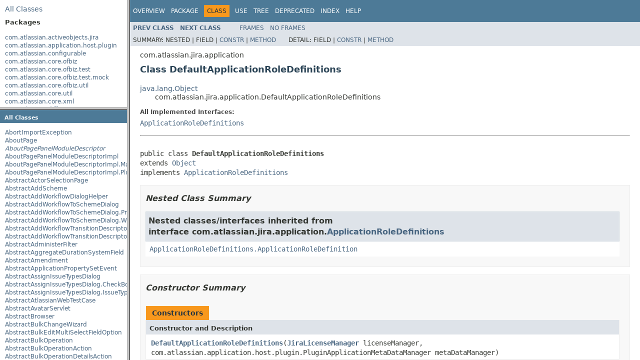

--- FILE ---
content_type: text/html
request_url: https://docs.atlassian.com/software/jira/docs/api/7.0.0/overview-summary.html
body_size: 17404
content:
<!DOCTYPE HTML PUBLIC "-//W3C//DTD HTML 4.01 Transitional//EN" "http://www.w3.org/TR/html4/loose.dtd">
<!-- NewPage -->
<html lang="en">
<head>
<!-- Generated by javadoc (1.8.0_60) on Thu Oct 01 22:46:23 UTC 2015 -->
<meta http-equiv="Content-Type" content="text/html; charset=UTF-8">
<title>Overview (Atlassian JIRA 7.0.0 API)</title>
<meta name="date" content="2015-10-01">
<link rel="stylesheet" type="text/css" href="stylesheet.css" title="Style">
<script type="text/javascript" src="script.js"></script>
   <script type="text/javascript" src="https://atl-global.atlassian.com/js/atl-global.min.js"></script>   <script class="optanon-category-2" type="text/plain">ace.analytics.Initializer.initWithPageAnalytics('BpJ1LB9DeVf9cx42UDsc5VCqZvJQ60dC');</script>   <style>     body .optanon-alert-box-wrapper 
     { 
       width: auto; 
       margin-right: 12px; 
     }   </style>   <script type="text/javascript" src="https://cdn.cookielaw.org/consent/141bbadf-8293-4d74-9552-81ec52e16c66.js"></script>   <script type="text/javascript">   window.addEventListener('load', function () { 
          const toggle = document.createElement('a'); 
          toggle.className = 'optanon-toggle-display'; 
          toggle.innerText = 'View cookie preferences'; 
          toggle.style.cursor = 'pointer';  
          if (document.getElementsByClassName('gc-documentation').length) { 
            toggle.style.marginBottom = '20px'; 
           toggle.style.marginLeft =  '30px'; 
            toggle.style.display = 'inline-block'; 
            const docContent = document.getElementById('doc-content'); 
            docContent.appendChild(toggle); 
          } else if (document.querySelectorAll('nav.wy-nav-side .wy-menu').length) { 
            const sideNavMenu = document.querySelectorAll('nav.wy-nav-side .wy-menu')[0].firstElementChild; 
            sideNavMenu.appendChild(toggle); 
          } else { 
            toggle.style.marginBottom = '20px'; 
            toggle.style.display = 'inline-block'; 
            document.body.appendChild(toggle); 
          } 
        }); 
   
   </script>   </head>
<body>
<script type="text/javascript"><!--
    try {
        if (location.href.indexOf('is-external=true') == -1) {
            parent.document.title="Overview (Atlassian JIRA 7.0.0 API)";
        }
    }
    catch(err) {
    }
//-->
</script>
<noscript>
<div>JavaScript is disabled on your browser.</div>
</noscript>
<!-- ========= START OF TOP NAVBAR ======= -->
<div class="topNav"><a name="navbar.top">
<!--   -->
</a>
<div class="skipNav"><a href="#skip.navbar.top" title="Skip navigation links">Skip navigation links</a></div>
<a name="navbar.top.firstrow">
<!--   -->
</a>
<ul class="navList" title="Navigation">
<li class="navBarCell1Rev">Overview</li>
<li>Package</li>
<li>Class</li>
<li>Use</li>
<li><a href="overview-tree.html">Tree</a></li>
<li><a href="deprecated-list.html">Deprecated</a></li>
<li><a href="index-all.html">Index</a></li>
<li><a href="help-doc.html">Help</a></li>
</ul>
</div>
<div class="subNav">
<ul class="navList">
<li>Prev</li>
<li>Next</li>
</ul>
<ul class="navList">
<li><a href="index.html?overview-summary.html" target="_top">Frames</a></li>
<li><a href="overview-summary.html" target="_top">No&nbsp;Frames</a></li>
</ul>
<ul class="navList" id="allclasses_navbar_top">
<li><a href="allclasses-noframe.html">All&nbsp;Classes</a></li>
</ul>
<div>
<script type="text/javascript"><!--
  allClassesLink = document.getElementById("allclasses_navbar_top");
  if(window==top) {
    allClassesLink.style.display = "block";
  }
  else {
    allClassesLink.style.display = "none";
  }
  //-->
</script>
</div>
<a name="skip.navbar.top">
<!--   -->
</a></div>
<!-- ========= END OF TOP NAVBAR ========= -->
<div class="header">
<h1 class="title">Atlassian JIRA 7.0.0 API</h1>
</div>
<div class="contentContainer">
<table class="overviewSummary" border="0" cellpadding="3" cellspacing="0" summary="Packages table, listing packages, and an explanation">
<caption><span>Packages</span><span class="tabEnd">&nbsp;</span></caption>
<tr>
<th class="colFirst" scope="col">Package</th>
<th class="colLast" scope="col">Description</th>
</tr>
<tbody>
<tr class="altColor">
<td class="colFirst"><a href="com/atlassian/activeobjects/jira/package-summary.html">com.atlassian.activeobjects.jira</a></td>
<td class="colLast">&nbsp;</td>
</tr>
<tr class="rowColor">
<td class="colFirst"><a href="com/atlassian/application/host/plugin/package-summary.html">com.atlassian.application.host.plugin</a></td>
<td class="colLast">&nbsp;</td>
</tr>
<tr class="altColor">
<td class="colFirst"><a href="com/atlassian/configurable/package-summary.html">com.atlassian.configurable</a></td>
<td class="colLast">&nbsp;</td>
</tr>
<tr class="rowColor">
<td class="colFirst"><a href="com/atlassian/core/ofbiz/package-summary.html">com.atlassian.core.ofbiz</a></td>
<td class="colLast">&nbsp;</td>
</tr>
<tr class="altColor">
<td class="colFirst"><a href="com/atlassian/core/ofbiz/test/package-summary.html">com.atlassian.core.ofbiz.test</a></td>
<td class="colLast">&nbsp;</td>
</tr>
<tr class="rowColor">
<td class="colFirst"><a href="com/atlassian/core/ofbiz/test/mock/package-summary.html">com.atlassian.core.ofbiz.test.mock</a></td>
<td class="colLast">&nbsp;</td>
</tr>
<tr class="altColor">
<td class="colFirst"><a href="com/atlassian/core/ofbiz/util/package-summary.html">com.atlassian.core.ofbiz.util</a></td>
<td class="colLast">&nbsp;</td>
</tr>
<tr class="rowColor">
<td class="colFirst"><a href="com/atlassian/core/util/package-summary.html">com.atlassian.core.util</a></td>
<td class="colLast">&nbsp;</td>
</tr>
<tr class="altColor">
<td class="colFirst"><a href="com/atlassian/core/xml/package-summary.html">com.atlassian.core.xml</a></td>
<td class="colLast">&nbsp;</td>
</tr>
<tr class="rowColor">
<td class="colFirst"><a href="com/atlassian/diff/package-summary.html">com.atlassian.diff</a></td>
<td class="colLast">&nbsp;</td>
</tr>
<tr class="altColor">
<td class="colFirst"><a href="com/atlassian/jira/package-summary.html">com.atlassian.jira</a></td>
<td class="colLast">&nbsp;</td>
</tr>
<tr class="rowColor">
<td class="colFirst"><a href="com/atlassian/jira/action/package-summary.html">com.atlassian.jira.action</a></td>
<td class="colLast">&nbsp;</td>
</tr>
<tr class="altColor">
<td class="colFirst"><a href="com/atlassian/jira/action/admin/package-summary.html">com.atlassian.jira.action.admin</a></td>
<td class="colLast">&nbsp;</td>
</tr>
<tr class="rowColor">
<td class="colFirst"><a href="com/atlassian/jira/action/admin/export/package-summary.html">com.atlassian.jira.action.admin.export</a></td>
<td class="colLast">&nbsp;</td>
</tr>
<tr class="altColor">
<td class="colFirst"><a href="com/atlassian/jira/action/component/package-summary.html">com.atlassian.jira.action.component</a></td>
<td class="colLast">&nbsp;</td>
</tr>
<tr class="rowColor">
<td class="colFirst"><a href="com/atlassian/jira/action/issue/customfields/package-summary.html">com.atlassian.jira.action.issue.customfields</a></td>
<td class="colLast">&nbsp;</td>
</tr>
<tr class="altColor">
<td class="colFirst"><a href="com/atlassian/jira/action/issue/customfields/option/package-summary.html">com.atlassian.jira.action.issue.customfields.option</a></td>
<td class="colLast">&nbsp;</td>
</tr>
<tr class="rowColor">
<td class="colFirst"><a href="com/atlassian/jira/action/screen/package-summary.html">com.atlassian.jira.action.screen</a></td>
<td class="colLast">&nbsp;</td>
</tr>
<tr class="altColor">
<td class="colFirst"><a href="com/atlassian/jira/admin/package-summary.html">com.atlassian.jira.admin</a></td>
<td class="colLast">&nbsp;</td>
</tr>
<tr class="rowColor">
<td class="colFirst"><a href="com/atlassian/jira/admin/adminheader/package-summary.html">com.atlassian.jira.admin.adminheader</a></td>
<td class="colLast">&nbsp;</td>
</tr>
<tr class="altColor">
<td class="colFirst"><a href="com/atlassian/jira/ajsmeta/package-summary.html">com.atlassian.jira.ajsmeta</a></td>
<td class="colLast">&nbsp;</td>
</tr>
<tr class="rowColor">
<td class="colFirst"><a href="com/atlassian/jira/api/package-summary.html">com.atlassian.jira.api</a></td>
<td class="colLast">&nbsp;</td>
</tr>
<tr class="altColor">
<td class="colFirst"><a href="com/atlassian/jira/appconsistency/package-summary.html">com.atlassian.jira.appconsistency</a></td>
<td class="colLast">&nbsp;</td>
</tr>
<tr class="rowColor">
<td class="colFirst"><a href="com/atlassian/jira/appconsistency/clustering/package-summary.html">com.atlassian.jira.appconsistency.clustering</a></td>
<td class="colLast">&nbsp;</td>
</tr>
<tr class="altColor">
<td class="colFirst"><a href="com/atlassian/jira/appconsistency/db/package-summary.html">com.atlassian.jira.appconsistency.db</a></td>
<td class="colLast">&nbsp;</td>
</tr>
<tr class="rowColor">
<td class="colFirst"><a href="com/atlassian/jira/appconsistency/integrity/package-summary.html">com.atlassian.jira.appconsistency.integrity</a></td>
<td class="colLast">&nbsp;</td>
</tr>
<tr class="altColor">
<td class="colFirst"><a href="com/atlassian/jira/appconsistency/integrity/amendment/package-summary.html">com.atlassian.jira.appconsistency.integrity.amendment</a></td>
<td class="colLast">&nbsp;</td>
</tr>
<tr class="rowColor">
<td class="colFirst"><a href="com/atlassian/jira/appconsistency/integrity/check/package-summary.html">com.atlassian.jira.appconsistency.integrity.check</a></td>
<td class="colLast">&nbsp;</td>
</tr>
<tr class="altColor">
<td class="colFirst"><a href="com/atlassian/jira/appconsistency/integrity/exception/package-summary.html">com.atlassian.jira.appconsistency.integrity.exception</a></td>
<td class="colLast">&nbsp;</td>
</tr>
<tr class="rowColor">
<td class="colFirst"><a href="com/atlassian/jira/appconsistency/integrity/integritycheck/package-summary.html">com.atlassian.jira.appconsistency.integrity.integritycheck</a></td>
<td class="colLast">&nbsp;</td>
</tr>
<tr class="altColor">
<td class="colFirst"><a href="com/atlassian/jira/appconsistency/integrity/transformer/package-summary.html">com.atlassian.jira.appconsistency.integrity.transformer</a></td>
<td class="colLast">&nbsp;</td>
</tr>
<tr class="rowColor">
<td class="colFirst"><a href="com/atlassian/jira/application/package-summary.html">com.atlassian.jira.application</a></td>
<td class="colLast">
<div class="block">Package for JIRA Application API.</div>
</td>
</tr>
<tr class="altColor">
<td class="colFirst"><a href="com/atlassian/jira/application/install/package-summary.html">com.atlassian.jira.application.install</a></td>
<td class="colLast">&nbsp;</td>
</tr>
<tr class="rowColor">
<td class="colFirst"><a href="com/atlassian/jira/applicationproperties/package-summary.html">com.atlassian.jira.applicationproperties</a></td>
<td class="colLast">&nbsp;</td>
</tr>
<tr class="altColor">
<td class="colFirst"><a href="com/atlassian/jira/applinks/package-summary.html">com.atlassian.jira.applinks</a></td>
<td class="colLast">&nbsp;</td>
</tr>
<tr class="rowColor">
<td class="colFirst"><a href="com/atlassian/jira/association/package-summary.html">com.atlassian.jira.association</a></td>
<td class="colLast">&nbsp;</td>
</tr>
<tr class="altColor">
<td class="colFirst"><a href="com/atlassian/jira/auditing/package-summary.html">com.atlassian.jira.auditing</a></td>
<td class="colLast">&nbsp;</td>
</tr>
<tr class="rowColor">
<td class="colFirst"><a href="com/atlassian/jira/auditing/handlers/package-summary.html">com.atlassian.jira.auditing.handlers</a></td>
<td class="colLast">&nbsp;</td>
</tr>
<tr class="altColor">
<td class="colFirst"><a href="com/atlassian/jira/avatar/package-summary.html">com.atlassian.jira.avatar</a></td>
<td class="colLast">&nbsp;</td>
</tr>
<tr class="rowColor">
<td class="colFirst"><a href="com/atlassian/jira/avatar/pluggable/package-summary.html">com.atlassian.jira.avatar.pluggable</a></td>
<td class="colLast">&nbsp;</td>
</tr>
<tr class="altColor">
<td class="colFirst"><a href="com/atlassian/jira/avatar/plugin/package-summary.html">com.atlassian.jira.avatar.plugin</a></td>
<td class="colLast">&nbsp;</td>
</tr>
<tr class="rowColor">
<td class="colFirst"><a href="com/atlassian/jira/avatar/temporary/package-summary.html">com.atlassian.jira.avatar.temporary</a></td>
<td class="colLast">&nbsp;</td>
</tr>
<tr class="altColor">
<td class="colFirst"><a href="com/atlassian/jira/avatar/types/package-summary.html">com.atlassian.jira.avatar.types</a></td>
<td class="colLast">&nbsp;</td>
</tr>
<tr class="rowColor">
<td class="colFirst"><a href="com/atlassian/jira/avatar/types/issuetype/package-summary.html">com.atlassian.jira.avatar.types.issuetype</a></td>
<td class="colLast">&nbsp;</td>
</tr>
<tr class="altColor">
<td class="colFirst"><a href="com/atlassian/jira/avatar/types/project/package-summary.html">com.atlassian.jira.avatar.types.project</a></td>
<td class="colLast">&nbsp;</td>
</tr>
<tr class="rowColor">
<td class="colFirst"><a href="com/atlassian/jira/bc/package-summary.html">com.atlassian.jira.bc</a></td>
<td class="colLast">&nbsp;</td>
</tr>
<tr class="altColor">
<td class="colFirst"><a href="com/atlassian/jira/bc/admin/package-summary.html">com.atlassian.jira.bc.admin</a></td>
<td class="colLast">&nbsp;</td>
</tr>
<tr class="rowColor">
<td class="colFirst"><a href="com/atlassian/jira/bc/config/package-summary.html">com.atlassian.jira.bc.config</a></td>
<td class="colLast">&nbsp;</td>
</tr>
<tr class="altColor">
<td class="colFirst"><a href="com/atlassian/jira/bc/customfield/package-summary.html">com.atlassian.jira.bc.customfield</a></td>
<td class="colLast">&nbsp;</td>
</tr>
<tr class="rowColor">
<td class="colFirst"><a href="com/atlassian/jira/bc/dashboard/package-summary.html">com.atlassian.jira.bc.dashboard</a></td>
<td class="colLast">&nbsp;</td>
</tr>
<tr class="altColor">
<td class="colFirst"><a href="com/atlassian/jira/bc/dashboard/item/property/package-summary.html">com.atlassian.jira.bc.dashboard.item.property</a></td>
<td class="colLast">&nbsp;</td>
</tr>
<tr class="rowColor">
<td class="colFirst"><a href="com/atlassian/jira/bc/dataimport/package-summary.html">com.atlassian.jira.bc.dataimport</a></td>
<td class="colLast">&nbsp;</td>
</tr>
<tr class="altColor">
<td class="colFirst"><a href="com/atlassian/jira/bc/dataimport/ha/package-summary.html">com.atlassian.jira.bc.dataimport.ha</a></td>
<td class="colLast">&nbsp;</td>
</tr>
<tr class="rowColor">
<td class="colFirst"><a href="com/atlassian/jira/bc/favourites/package-summary.html">com.atlassian.jira.bc.favourites</a></td>
<td class="colLast">&nbsp;</td>
</tr>
<tr class="altColor">
<td class="colFirst"><a href="com/atlassian/jira/bc/filter/package-summary.html">com.atlassian.jira.bc.filter</a></td>
<td class="colLast">&nbsp;</td>
</tr>
<tr class="rowColor">
<td class="colFirst"><a href="com/atlassian/jira/bc/group/package-summary.html">com.atlassian.jira.bc.group</a></td>
<td class="colLast">&nbsp;</td>
</tr>
<tr class="altColor">
<td class="colFirst"><a href="com/atlassian/jira/bc/group/search/package-summary.html">com.atlassian.jira.bc.group.search</a></td>
<td class="colLast">&nbsp;</td>
</tr>
<tr class="rowColor">
<td class="colFirst"><a href="com/atlassian/jira/bc/imports/project/package-summary.html">com.atlassian.jira.bc.imports.project</a></td>
<td class="colLast">&nbsp;</td>
</tr>
<tr class="altColor">
<td class="colFirst"><a href="com/atlassian/jira/bc/issue/package-summary.html">com.atlassian.jira.bc.issue</a></td>
<td class="colLast">&nbsp;</td>
</tr>
<tr class="rowColor">
<td class="colFirst"><a href="com/atlassian/jira/bc/issue/attachment/package-summary.html">com.atlassian.jira.bc.issue.attachment</a></td>
<td class="colLast">&nbsp;</td>
</tr>
<tr class="altColor">
<td class="colFirst"><a href="com/atlassian/jira/bc/issue/changehistory/properties/package-summary.html">com.atlassian.jira.bc.issue.changehistory.properties</a></td>
<td class="colLast">&nbsp;</td>
</tr>
<tr class="rowColor">
<td class="colFirst"><a href="com/atlassian/jira/bc/issue/comment/package-summary.html">com.atlassian.jira.bc.issue.comment</a></td>
<td class="colLast">&nbsp;</td>
</tr>
<tr class="altColor">
<td class="colFirst"><a href="com/atlassian/jira/bc/issue/comment/property/package-summary.html">com.atlassian.jira.bc.issue.comment.property</a></td>
<td class="colLast">&nbsp;</td>
</tr>
<tr class="rowColor">
<td class="colFirst"><a href="com/atlassian/jira/bc/issue/events/package-summary.html">com.atlassian.jira.bc.issue.events</a></td>
<td class="colLast">&nbsp;</td>
</tr>
<tr class="altColor">
<td class="colFirst"><a href="com/atlassian/jira/bc/issue/fields/package-summary.html">com.atlassian.jira.bc.issue.fields</a></td>
<td class="colLast">&nbsp;</td>
</tr>
<tr class="rowColor">
<td class="colFirst"><a href="com/atlassian/jira/bc/issue/fields/screen/package-summary.html">com.atlassian.jira.bc.issue.fields.screen</a></td>
<td class="colLast">&nbsp;</td>
</tr>
<tr class="altColor">
<td class="colFirst"><a href="com/atlassian/jira/bc/issue/label/package-summary.html">com.atlassian.jira.bc.issue.label</a></td>
<td class="colLast">&nbsp;</td>
</tr>
<tr class="rowColor">
<td class="colFirst"><a href="com/atlassian/jira/bc/issue/link/package-summary.html">com.atlassian.jira.bc.issue.link</a></td>
<td class="colLast">&nbsp;</td>
</tr>
<tr class="altColor">
<td class="colFirst"><a href="com/atlassian/jira/bc/issue/properties/package-summary.html">com.atlassian.jira.bc.issue.properties</a></td>
<td class="colLast">&nbsp;</td>
</tr>
<tr class="rowColor">
<td class="colFirst"><a href="com/atlassian/jira/bc/issue/search/package-summary.html">com.atlassian.jira.bc.issue.search</a></td>
<td class="colLast">&nbsp;</td>
</tr>
<tr class="altColor">
<td class="colFirst"><a href="com/atlassian/jira/bc/issue/util/package-summary.html">com.atlassian.jira.bc.issue.util</a></td>
<td class="colLast">&nbsp;</td>
</tr>
<tr class="rowColor">
<td class="colFirst"><a href="com/atlassian/jira/bc/issue/visibility/package-summary.html">com.atlassian.jira.bc.issue.visibility</a></td>
<td class="colLast">&nbsp;</td>
</tr>
<tr class="altColor">
<td class="colFirst"><a href="com/atlassian/jira/bc/issue/vote/package-summary.html">com.atlassian.jira.bc.issue.vote</a></td>
<td class="colLast">&nbsp;</td>
</tr>
<tr class="rowColor">
<td class="colFirst"><a href="com/atlassian/jira/bc/issue/watcher/package-summary.html">com.atlassian.jira.bc.issue.watcher</a></td>
<td class="colLast">&nbsp;</td>
</tr>
<tr class="altColor">
<td class="colFirst"><a href="com/atlassian/jira/bc/issue/worklog/package-summary.html">com.atlassian.jira.bc.issue.worklog</a></td>
<td class="colLast">&nbsp;</td>
</tr>
<tr class="rowColor">
<td class="colFirst"><a href="com/atlassian/jira/bc/issuetype/property/package-summary.html">com.atlassian.jira.bc.issuetype.property</a></td>
<td class="colLast">&nbsp;</td>
</tr>
<tr class="altColor">
<td class="colFirst"><a href="com/atlassian/jira/bc/license/package-summary.html">com.atlassian.jira.bc.license</a></td>
<td class="colLast">&nbsp;</td>
</tr>
<tr class="rowColor">
<td class="colFirst"><a href="com/atlassian/jira/bc/portal/package-summary.html">com.atlassian.jira.bc.portal</a></td>
<td class="colLast">&nbsp;</td>
</tr>
<tr class="altColor">
<td class="colFirst"><a href="com/atlassian/jira/bc/project/package-summary.html">com.atlassian.jira.bc.project</a></td>
<td class="colLast">&nbsp;</td>
</tr>
<tr class="rowColor">
<td class="colFirst"><a href="com/atlassian/jira/bc/project/component/package-summary.html">com.atlassian.jira.bc.project.component</a></td>
<td class="colLast">&nbsp;</td>
</tr>
<tr class="altColor">
<td class="colFirst"><a href="com/atlassian/jira/bc/project/index/package-summary.html">com.atlassian.jira.bc.project.index</a></td>
<td class="colLast">&nbsp;</td>
</tr>
<tr class="rowColor">
<td class="colFirst"><a href="com/atlassian/jira/bc/project/projectoperation/package-summary.html">com.atlassian.jira.bc.project.projectoperation</a></td>
<td class="colLast">&nbsp;</td>
</tr>
<tr class="altColor">
<td class="colFirst"><a href="com/atlassian/jira/bc/project/property/package-summary.html">com.atlassian.jira.bc.project.property</a></td>
<td class="colLast">&nbsp;</td>
</tr>
<tr class="rowColor">
<td class="colFirst"><a href="com/atlassian/jira/bc/project/version/package-summary.html">com.atlassian.jira.bc.project.version</a></td>
<td class="colLast">&nbsp;</td>
</tr>
<tr class="altColor">
<td class="colFirst"><a href="com/atlassian/jira/bc/project/version/remotelink/package-summary.html">com.atlassian.jira.bc.project.version.remotelink</a></td>
<td class="colLast">&nbsp;</td>
</tr>
<tr class="rowColor">
<td class="colFirst"><a href="com/atlassian/jira/bc/projectroles/package-summary.html">com.atlassian.jira.bc.projectroles</a></td>
<td class="colLast">&nbsp;</td>
</tr>
<tr class="altColor">
<td class="colFirst"><a href="com/atlassian/jira/bc/security/login/package-summary.html">com.atlassian.jira.bc.security.login</a></td>
<td class="colLast">&nbsp;</td>
</tr>
<tr class="rowColor">
<td class="colFirst"><a href="com/atlassian/jira/bc/subtask/conversion/package-summary.html">com.atlassian.jira.bc.subtask.conversion</a></td>
<td class="colLast">&nbsp;</td>
</tr>
<tr class="altColor">
<td class="colFirst"><a href="com/atlassian/jira/bc/user/package-summary.html">com.atlassian.jira.bc.user</a></td>
<td class="colLast">&nbsp;</td>
</tr>
<tr class="rowColor">
<td class="colFirst"><a href="com/atlassian/jira/bc/user/property/package-summary.html">com.atlassian.jira.bc.user.property</a></td>
<td class="colLast">&nbsp;</td>
</tr>
<tr class="altColor">
<td class="colFirst"><a href="com/atlassian/jira/bc/user/search/package-summary.html">com.atlassian.jira.bc.user.search</a></td>
<td class="colLast">&nbsp;</td>
</tr>
<tr class="rowColor">
<td class="colFirst"><a href="com/atlassian/jira/bc/whitelist/package-summary.html">com.atlassian.jira.bc.whitelist</a></td>
<td class="colLast">&nbsp;</td>
</tr>
<tr class="altColor">
<td class="colFirst"><a href="com/atlassian/jira/bc/workflow/package-summary.html">com.atlassian.jira.bc.workflow</a></td>
<td class="colLast">&nbsp;</td>
</tr>
<tr class="rowColor">
<td class="colFirst"><a href="com/atlassian/jira/bean/package-summary.html">com.atlassian.jira.bean</a></td>
<td class="colLast">&nbsp;</td>
</tr>
<tr class="altColor">
<td class="colFirst"><a href="com/atlassian/jira/bean/export/package-summary.html">com.atlassian.jira.bean.export</a></td>
<td class="colLast">&nbsp;</td>
</tr>
<tr class="rowColor">
<td class="colFirst"><a href="com/atlassian/jira/bulkedit/package-summary.html">com.atlassian.jira.bulkedit</a></td>
<td class="colLast">&nbsp;</td>
</tr>
<tr class="altColor">
<td class="colFirst"><a href="com/atlassian/jira/bulkedit/operation/package-summary.html">com.atlassian.jira.bulkedit.operation</a></td>
<td class="colLast">&nbsp;</td>
</tr>
<tr class="rowColor">
<td class="colFirst"><a href="com/atlassian/jira/cache/package-summary.html">com.atlassian.jira.cache</a></td>
<td class="colLast">&nbsp;</td>
</tr>
<tr class="altColor">
<td class="colFirst"><a href="com/atlassian/jira/cache/monitor/package-summary.html">com.atlassian.jira.cache.monitor</a></td>
<td class="colLast">&nbsp;</td>
</tr>
<tr class="rowColor">
<td class="colFirst"><a href="com/atlassian/jira/cache/request/package-summary.html">com.atlassian.jira.cache.request</a></td>
<td class="colLast">&nbsp;</td>
</tr>
<tr class="altColor">
<td class="colFirst"><a href="com/atlassian/jira/cache/soy/package-summary.html">com.atlassian.jira.cache.soy</a></td>
<td class="colLast">&nbsp;</td>
</tr>
<tr class="rowColor">
<td class="colFirst"><a href="com/atlassian/jira/chartpopup/package-summary.html">com.atlassian.jira.chartpopup</a></td>
<td class="colLast">&nbsp;</td>
</tr>
<tr class="altColor">
<td class="colFirst"><a href="com/atlassian/jira/chartpopup/model/package-summary.html">com.atlassian.jira.chartpopup.model</a></td>
<td class="colLast">&nbsp;</td>
</tr>
<tr class="rowColor">
<td class="colFirst"><a href="com/atlassian/jira/charts/package-summary.html">com.atlassian.jira.charts</a></td>
<td class="colLast">&nbsp;</td>
</tr>
<tr class="altColor">
<td class="colFirst"><a href="com/atlassian/jira/charts/jfreechart/package-summary.html">com.atlassian.jira.charts.jfreechart</a></td>
<td class="colLast">&nbsp;</td>
</tr>
<tr class="rowColor">
<td class="colFirst"><a href="com/atlassian/jira/charts/jfreechart/util/package-summary.html">com.atlassian.jira.charts.jfreechart.util</a></td>
<td class="colLast">&nbsp;</td>
</tr>
<tr class="altColor">
<td class="colFirst"><a href="com/atlassian/jira/charts/piechart/package-summary.html">com.atlassian.jira.charts.piechart</a></td>
<td class="colLast">&nbsp;</td>
</tr>
<tr class="rowColor">
<td class="colFirst"><a href="com/atlassian/jira/charts/portlet/package-summary.html">com.atlassian.jira.charts.portlet</a></td>
<td class="colLast">&nbsp;</td>
</tr>
<tr class="altColor">
<td class="colFirst"><a href="com/atlassian/jira/charts/report/package-summary.html">com.atlassian.jira.charts.report</a></td>
<td class="colLast">&nbsp;</td>
</tr>
<tr class="rowColor">
<td class="colFirst"><a href="com/atlassian/jira/charts/util/package-summary.html">com.atlassian.jira.charts.util</a></td>
<td class="colLast">&nbsp;</td>
</tr>
<tr class="altColor">
<td class="colFirst"><a href="com/atlassian/jira/cluster/package-summary.html">com.atlassian.jira.cluster</a></td>
<td class="colLast">&nbsp;</td>
</tr>
<tr class="rowColor">
<td class="colFirst"><a href="com/atlassian/jira/cluster/disasterrecovery/package-summary.html">com.atlassian.jira.cluster.disasterrecovery</a></td>
<td class="colLast">&nbsp;</td>
</tr>
<tr class="altColor">
<td class="colFirst"><a href="com/atlassian/jira/cluster/distribution/package-summary.html">com.atlassian.jira.cluster.distribution</a></td>
<td class="colLast">&nbsp;</td>
</tr>
<tr class="rowColor">
<td class="colFirst"><a href="com/atlassian/jira/cluster/lock/package-summary.html">com.atlassian.jira.cluster.lock</a></td>
<td class="colLast">&nbsp;</td>
</tr>
<tr class="altColor">
<td class="colFirst"><a href="com/atlassian/jira/cluster/logging/package-summary.html">com.atlassian.jira.cluster.logging</a></td>
<td class="colLast">&nbsp;</td>
</tr>
<tr class="rowColor">
<td class="colFirst"><a href="com/atlassian/jira/comment/package-summary.html">com.atlassian.jira.comment</a></td>
<td class="colLast">&nbsp;</td>
</tr>
<tr class="altColor">
<td class="colFirst"><a href="com/atlassian/jira/component/package-summary.html">com.atlassian.jira.component</a></td>
<td class="colLast">&nbsp;</td>
</tr>
<tr class="rowColor">
<td class="colFirst"><a href="com/atlassian/jira/concurrent/package-summary.html">com.atlassian.jira.concurrent</a></td>
<td class="colLast">&nbsp;</td>
</tr>
<tr class="altColor">
<td class="colFirst"><a href="com/atlassian/jira/config/package-summary.html">com.atlassian.jira.config</a></td>
<td class="colLast">&nbsp;</td>
</tr>
<tr class="rowColor">
<td class="colFirst"><a href="com/atlassian/jira/config/component/package-summary.html">com.atlassian.jira.config.component</a></td>
<td class="colLast">&nbsp;</td>
</tr>
<tr class="altColor">
<td class="colFirst"><a href="com/atlassian/jira/config/component/debug/package-summary.html">com.atlassian.jira.config.component.debug</a></td>
<td class="colLast">&nbsp;</td>
</tr>
<tr class="rowColor">
<td class="colFirst"><a href="com/atlassian/jira/config/database/package-summary.html">com.atlassian.jira.config.database</a></td>
<td class="colLast">&nbsp;</td>
</tr>
<tr class="altColor">
<td class="colFirst"><a href="com/atlassian/jira/config/database/jdbcurlparser/package-summary.html">com.atlassian.jira.config.database.jdbcurlparser</a></td>
<td class="colLast">&nbsp;</td>
</tr>
<tr class="rowColor">
<td class="colFirst"><a href="com/atlassian/jira/config/feature/package-summary.html">com.atlassian.jira.config.feature</a></td>
<td class="colLast">&nbsp;</td>
</tr>
<tr class="altColor">
<td class="colFirst"><a href="com/atlassian/jira/config/group/package-summary.html">com.atlassian.jira.config.group</a></td>
<td class="colLast">&nbsp;</td>
</tr>
<tr class="rowColor">
<td class="colFirst"><a href="com/atlassian/jira/config/managedconfiguration/package-summary.html">com.atlassian.jira.config.managedconfiguration</a></td>
<td class="colLast">&nbsp;</td>
</tr>
<tr class="altColor">
<td class="colFirst"><a href="com/atlassian/jira/config/properties/package-summary.html">com.atlassian.jira.config.properties</a></td>
<td class="colLast">&nbsp;</td>
</tr>
<tr class="rowColor">
<td class="colFirst"><a href="com/atlassian/jira/config/util/package-summary.html">com.atlassian.jira.config.util</a></td>
<td class="colLast">&nbsp;</td>
</tr>
<tr class="altColor">
<td class="colFirst"><a href="com/atlassian/jira/config/webwork/package-summary.html">com.atlassian.jira.config.webwork</a></td>
<td class="colLast">&nbsp;</td>
</tr>
<tr class="rowColor">
<td class="colFirst"><a href="com/atlassian/jira/config/webwork/actions/package-summary.html">com.atlassian.jira.config.webwork.actions</a></td>
<td class="colLast">&nbsp;</td>
</tr>
<tr class="altColor">
<td class="colFirst"><a href="com/atlassian/jira/configurableobjects/package-summary.html">com.atlassian.jira.configurableobjects</a></td>
<td class="colLast">&nbsp;</td>
</tr>
<tr class="rowColor">
<td class="colFirst"><a href="com/atlassian/jira/configurator/package-summary.html">com.atlassian.jira.configurator</a></td>
<td class="colLast">&nbsp;</td>
</tr>
<tr class="altColor">
<td class="colFirst"><a href="com/atlassian/jira/configurator/config/package-summary.html">com.atlassian.jira.configurator.config</a></td>
<td class="colLast">&nbsp;</td>
</tr>
<tr class="rowColor">
<td class="colFirst"><a href="com/atlassian/jira/configurator/console/package-summary.html">com.atlassian.jira.configurator.console</a></td>
<td class="colLast">&nbsp;</td>
</tr>
<tr class="altColor">
<td class="colFirst"><a href="com/atlassian/jira/configurator/db/package-summary.html">com.atlassian.jira.configurator.db</a></td>
<td class="colLast">&nbsp;</td>
</tr>
<tr class="rowColor">
<td class="colFirst"><a href="com/atlassian/jira/configurator/gui/package-summary.html">com.atlassian.jira.configurator.gui</a></td>
<td class="colLast">&nbsp;</td>
</tr>
<tr class="altColor">
<td class="colFirst"><a href="com/atlassian/jira/configurator/ssl/package-summary.html">com.atlassian.jira.configurator.ssl</a></td>
<td class="colLast">&nbsp;</td>
</tr>
<tr class="rowColor">
<td class="colFirst"><a href="com/atlassian/jira/crowd/embedded/package-summary.html">com.atlassian.jira.crowd.embedded</a></td>
<td class="colLast">&nbsp;</td>
</tr>
<tr class="altColor">
<td class="colFirst"><a href="com/atlassian/jira/crowd/embedded/ofbiz/package-summary.html">com.atlassian.jira.crowd.embedded.ofbiz</a></td>
<td class="colLast">&nbsp;</td>
</tr>
<tr class="rowColor">
<td class="colFirst"><a href="com/atlassian/jira/crowd/embedded/ofbiz/db/package-summary.html">com.atlassian.jira.crowd.embedded.ofbiz.db</a></td>
<td class="colLast">&nbsp;</td>
</tr>
<tr class="altColor">
<td class="colFirst"><a href="com/atlassian/jira/dashboard/package-summary.html">com.atlassian.jira.dashboard</a></td>
<td class="colLast">&nbsp;</td>
</tr>
<tr class="rowColor">
<td class="colFirst"><a href="com/atlassian/jira/dashboard/analytics/package-summary.html">com.atlassian.jira.dashboard.analytics</a></td>
<td class="colLast">&nbsp;</td>
</tr>
<tr class="altColor">
<td class="colFirst"><a href="com/atlassian/jira/dashboard/permission/package-summary.html">com.atlassian.jira.dashboard.permission</a></td>
<td class="colLast">&nbsp;</td>
</tr>
<tr class="rowColor">
<td class="colFirst"><a href="com/atlassian/jira/dashboarditem/introduction/package-summary.html">com.atlassian.jira.dashboarditem.introduction</a></td>
<td class="colLast">&nbsp;</td>
</tr>
<tr class="altColor">
<td class="colFirst"><a href="com/atlassian/jira/dashboarditem/login/package-summary.html">com.atlassian.jira.dashboarditem.login</a></td>
<td class="colLast">&nbsp;</td>
</tr>
<tr class="rowColor">
<td class="colFirst"><a href="com/atlassian/jira/dashboarditem/quicklinks/package-summary.html">com.atlassian.jira.dashboarditem.quicklinks</a></td>
<td class="colLast">&nbsp;</td>
</tr>
<tr class="altColor">
<td class="colFirst"><a href="com/atlassian/jira/dashboarditem/statistics/rest/package-summary.html">com.atlassian.jira.dashboarditem.statistics.rest</a></td>
<td class="colLast">&nbsp;</td>
</tr>
<tr class="rowColor">
<td class="colFirst"><a href="com/atlassian/jira/dashboarditem/statistics/service/datecount/package-summary.html">com.atlassian.jira.dashboarditem.statistics.service.datecount</a></td>
<td class="colLast">&nbsp;</td>
</tr>
<tr class="altColor">
<td class="colFirst"><a href="com/atlassian/jira/dashboarditem/statistics/service/datecount/beans/package-summary.html">com.atlassian.jira.dashboarditem.statistics.service.datecount.beans</a></td>
<td class="colLast">&nbsp;</td>
</tr>
<tr class="rowColor">
<td class="colFirst"><a href="com/atlassian/jira/dashboarditem/statistics/service/datecount/field/package-summary.html">com.atlassian.jira.dashboarditem.statistics.service.datecount.field</a></td>
<td class="colLast">&nbsp;</td>
</tr>
<tr class="altColor">
<td class="colFirst"><a href="com/atlassian/jira/dashboarditem/statistics/service/datecount/operation/package-summary.html">com.atlassian.jira.dashboarditem.statistics.service.datecount.operation</a></td>
<td class="colLast">&nbsp;</td>
</tr>
<tr class="rowColor">
<td class="colFirst"><a href="com/atlassian/jira/dashboarditem/statistics/service/datecount/period/package-summary.html">com.atlassian.jira.dashboarditem.statistics.service.datecount.period</a></td>
<td class="colLast">&nbsp;</td>
</tr>
<tr class="altColor">
<td class="colFirst"><a href="com/atlassian/jira/dashboarditem/statistics/service/statistics/package-summary.html">com.atlassian.jira.dashboarditem.statistics.service.statistics</a></td>
<td class="colLast">&nbsp;</td>
</tr>
<tr class="rowColor">
<td class="colFirst"><a href="com/atlassian/jira/dashboarditem/statistics/service/statistics/beans/package-summary.html">com.atlassian.jira.dashboarditem.statistics.service.statistics.beans</a></td>
<td class="colLast">&nbsp;</td>
</tr>
<tr class="altColor">
<td class="colFirst"><a href="com/atlassian/jira/dashboarditem/statistics/service/statistics/searcher/package-summary.html">com.atlassian.jira.dashboarditem.statistics.service.statistics.searcher</a></td>
<td class="colLast">&nbsp;</td>
</tr>
<tr class="rowColor">
<td class="colFirst"><a href="com/atlassian/jira/dashboarditem/statistics/service/statistics/searcher/beans/package-summary.html">com.atlassian.jira.dashboarditem.statistics.service.statistics.searcher.beans</a></td>
<td class="colLast">&nbsp;</td>
</tr>
<tr class="altColor">
<td class="colFirst"><a href="com/atlassian/jira/dashboarditem/statistics/service/versions/package-summary.html">com.atlassian.jira.dashboarditem.statistics.service.versions</a></td>
<td class="colLast">&nbsp;</td>
</tr>
<tr class="rowColor">
<td class="colFirst"><a href="com/atlassian/jira/dashboarditem/statistics/service/versions/beans/package-summary.html">com.atlassian.jira.dashboarditem.statistics.service.versions.beans</a></td>
<td class="colLast">&nbsp;</td>
</tr>
<tr class="altColor">
<td class="colFirst"><a href="com/atlassian/jira/dashboarditem/statistics/util/package-summary.html">com.atlassian.jira.dashboarditem.statistics.util</a></td>
<td class="colLast">&nbsp;</td>
</tr>
<tr class="rowColor">
<td class="colFirst"><a href="com/atlassian/jira/database/package-summary.html">com.atlassian.jira.database</a></td>
<td class="colLast">&nbsp;</td>
</tr>
<tr class="altColor">
<td class="colFirst"><a href="com/atlassian/jira/datetime/package-summary.html">com.atlassian.jira.datetime</a></td>
<td class="colLast">
<div class="block">A small set of classes that allow clients to format and parse dates in JIRA, in a way that is time zone and locale
 aware.</div>
</td>
</tr>
<tr class="rowColor">
<td class="colFirst"><a href="com/atlassian/jira/dev/backdoor/package-summary.html">com.atlassian.jira.dev.backdoor</a></td>
<td class="colLast">&nbsp;</td>
</tr>
<tr class="altColor">
<td class="colFirst"><a href="com/atlassian/jira/dev/backdoor/application/package-summary.html">com.atlassian.jira.dev.backdoor.application</a></td>
<td class="colLast">&nbsp;</td>
</tr>
<tr class="rowColor">
<td class="colFirst"><a href="com/atlassian/jira/dev/backdoor/applinks/package-summary.html">com.atlassian.jira.dev.backdoor.applinks</a></td>
<td class="colLast">&nbsp;</td>
</tr>
<tr class="altColor">
<td class="colFirst"><a href="com/atlassian/jira/dev/backdoor/noalert/package-summary.html">com.atlassian.jira.dev.backdoor.noalert</a></td>
<td class="colLast">&nbsp;</td>
</tr>
<tr class="rowColor">
<td class="colFirst"><a href="com/atlassian/jira/dev/backdoor/sal/package-summary.html">com.atlassian.jira.dev.backdoor.sal</a></td>
<td class="colLast">&nbsp;</td>
</tr>
<tr class="altColor">
<td class="colFirst"><a href="com/atlassian/jira/dev/backdoor/util/package-summary.html">com.atlassian.jira.dev.backdoor.util</a></td>
<td class="colLast">&nbsp;</td>
</tr>
<tr class="rowColor">
<td class="colFirst"><a href="com/atlassian/jira/dev/events/package-summary.html">com.atlassian.jira.dev.events</a></td>
<td class="colLast">&nbsp;</td>
</tr>
<tr class="altColor">
<td class="colFirst"><a href="com/atlassian/jira/dev/functest/package-summary.html">com.atlassian.jira.dev.functest</a></td>
<td class="colLast">&nbsp;</td>
</tr>
<tr class="rowColor">
<td class="colFirst"><a href="com/atlassian/jira/dev/functest/ao/package-summary.html">com.atlassian.jira.dev.functest.ao</a></td>
<td class="colLast">&nbsp;</td>
</tr>
<tr class="altColor">
<td class="colFirst"><a href="com/atlassian/jira/dev/functest/api/bc/issue/package-summary.html">com.atlassian.jira.dev.functest.api.bc.issue</a></td>
<td class="colLast">&nbsp;</td>
</tr>
<tr class="rowColor">
<td class="colFirst"><a href="com/atlassian/jira/dev/functest/renderer/package-summary.html">com.atlassian.jira.dev.functest.renderer</a></td>
<td class="colLast">&nbsp;</td>
</tr>
<tr class="altColor">
<td class="colFirst"><a href="com/atlassian/jira/dev/i18n/package-summary.html">com.atlassian.jira.dev.i18n</a></td>
<td class="colLast">&nbsp;</td>
</tr>
<tr class="rowColor">
<td class="colFirst"><a href="com/atlassian/jira/dev/i18n/bundle/package-summary.html">com.atlassian.jira.dev.i18n.bundle</a></td>
<td class="colLast">&nbsp;</td>
</tr>
<tr class="altColor">
<td class="colFirst"><a href="com/atlassian/jira/dev/jql/function/package-summary.html">com.atlassian.jira.dev.jql.function</a></td>
<td class="colLast">&nbsp;</td>
</tr>
<tr class="rowColor">
<td class="colFirst"><a href="com/atlassian/jira/dev/reference/dependent/plugin/actions/package-summary.html">com.atlassian.jira.dev.reference.dependent.plugin.actions</a></td>
<td class="colLast">&nbsp;</td>
</tr>
<tr class="altColor">
<td class="colFirst"><a href="com/atlassian/jira/dev/reference/plugin/package-summary.html">com.atlassian.jira.dev.reference.plugin</a></td>
<td class="colLast">&nbsp;</td>
</tr>
<tr class="rowColor">
<td class="colFirst"><a href="com/atlassian/jira/dev/reference/plugin/actions/package-summary.html">com.atlassian.jira.dev.reference.plugin.actions</a></td>
<td class="colLast">&nbsp;</td>
</tr>
<tr class="altColor">
<td class="colFirst"><a href="com/atlassian/jira/dev/reference/plugin/ao/package-summary.html">com.atlassian.jira.dev.reference.plugin.ao</a></td>
<td class="colLast">&nbsp;</td>
</tr>
<tr class="rowColor">
<td class="colFirst"><a href="com/atlassian/jira/dev/reference/plugin/caching/package-summary.html">com.atlassian.jira.dev.reference.plugin.caching</a></td>
<td class="colLast">&nbsp;</td>
</tr>
<tr class="altColor">
<td class="colFirst"><a href="com/atlassian/jira/dev/reference/plugin/comment/package-summary.html">com.atlassian.jira.dev.reference.plugin.comment</a></td>
<td class="colLast">&nbsp;</td>
</tr>
<tr class="rowColor">
<td class="colFirst"><a href="com/atlassian/jira/dev/reference/plugin/components/package-summary.html">com.atlassian.jira.dev.reference.plugin.components</a></td>
<td class="colLast">&nbsp;</td>
</tr>
<tr class="altColor">
<td class="colFirst"><a href="com/atlassian/jira/dev/reference/plugin/contextproviders/package-summary.html">com.atlassian.jira.dev.reference.plugin.contextproviders</a></td>
<td class="colLast">&nbsp;</td>
</tr>
<tr class="rowColor">
<td class="colFirst"><a href="com/atlassian/jira/dev/reference/plugin/extractor/package-summary.html">com.atlassian.jira.dev.reference.plugin.extractor</a></td>
<td class="colLast">&nbsp;</td>
</tr>
<tr class="altColor">
<td class="colFirst"><a href="com/atlassian/jira/dev/reference/plugin/fields/package-summary.html">com.atlassian.jira.dev.reference.plugin.fields</a></td>
<td class="colLast">&nbsp;</td>
</tr>
<tr class="rowColor">
<td class="colFirst"><a href="com/atlassian/jira/dev/reference/plugin/imports/project/package-summary.html">com.atlassian.jira.dev.reference.plugin.imports.project</a></td>
<td class="colLast">&nbsp;</td>
</tr>
<tr class="altColor">
<td class="colFirst"><a href="com/atlassian/jira/dev/reference/plugin/issue/views/package-summary.html">com.atlassian.jira.dev.reference.plugin.issue.views</a></td>
<td class="colLast">&nbsp;</td>
</tr>
<tr class="rowColor">
<td class="colFirst"><a href="com/atlassian/jira/dev/reference/plugin/jql/package-summary.html">com.atlassian.jira.dev.reference.plugin.jql</a></td>
<td class="colLast">&nbsp;</td>
</tr>
<tr class="altColor">
<td class="colFirst"><a href="com/atlassian/jira/dev/reference/plugin/language/package-summary.html">com.atlassian.jira.dev.reference.plugin.language</a></td>
<td class="colLast">&nbsp;</td>
</tr>
<tr class="rowColor">
<td class="colFirst"><a href="com/atlassian/jira/dev/reference/plugin/module/package-summary.html">com.atlassian.jira.dev.reference.plugin.module</a></td>
<td class="colLast">&nbsp;</td>
</tr>
<tr class="altColor">
<td class="colFirst"><a href="com/atlassian/jira/dev/reference/plugin/notifications/package-summary.html">com.atlassian.jira.dev.reference.plugin.notifications</a></td>
<td class="colLast">&nbsp;</td>
</tr>
<tr class="rowColor">
<td class="colFirst"><a href="com/atlassian/jira/dev/reference/plugin/project/package-summary.html">com.atlassian.jira.dev.reference.plugin.project</a></td>
<td class="colLast">&nbsp;</td>
</tr>
<tr class="altColor">
<td class="colFirst"><a href="com/atlassian/jira/dev/reference/plugin/renderer/package-summary.html">com.atlassian.jira.dev.reference.plugin.renderer</a></td>
<td class="colLast">&nbsp;</td>
</tr>
<tr class="rowColor">
<td class="colFirst"><a href="com/atlassian/jira/dev/reference/plugin/report/package-summary.html">com.atlassian.jira.dev.reference.plugin.report</a></td>
<td class="colLast">&nbsp;</td>
</tr>
<tr class="altColor">
<td class="colFirst"><a href="com/atlassian/jira/dev/reference/plugin/searchers/package-summary.html">com.atlassian.jira.dev.reference.plugin.searchers</a></td>
<td class="colLast">&nbsp;</td>
</tr>
<tr class="rowColor">
<td class="colFirst"><a href="com/atlassian/jira/dev/reference/plugin/security/package-summary.html">com.atlassian.jira.dev.reference.plugin.security</a></td>
<td class="colLast">&nbsp;</td>
</tr>
<tr class="altColor">
<td class="colFirst"><a href="com/atlassian/jira/dev/reference/plugin/security/auth/package-summary.html">com.atlassian.jira.dev.reference.plugin.security.auth</a></td>
<td class="colLast">&nbsp;</td>
</tr>
<tr class="rowColor">
<td class="colFirst"><a href="com/atlassian/jira/dev/reference/plugin/services/package-summary.html">com.atlassian.jira.dev.reference.plugin.services</a></td>
<td class="colLast">&nbsp;</td>
</tr>
<tr class="altColor">
<td class="colFirst"><a href="com/atlassian/jira/dev/reference/plugin/servlet/package-summary.html">com.atlassian.jira.dev.reference.plugin.servlet</a></td>
<td class="colLast">&nbsp;</td>
</tr>
<tr class="rowColor">
<td class="colFirst"><a href="com/atlassian/jira/dev/reference/plugin/tabpanels/package-summary.html">com.atlassian.jira.dev.reference.plugin.tabpanels</a></td>
<td class="colLast">&nbsp;</td>
</tr>
<tr class="altColor">
<td class="colFirst"><a href="com/atlassian/jira/dev/reference/plugin/template/package-summary.html">com.atlassian.jira.dev.reference.plugin.template</a></td>
<td class="colLast">&nbsp;</td>
</tr>
<tr class="rowColor">
<td class="colFirst"><a href="com/atlassian/jira/dev/reference/plugin/user/package-summary.html">com.atlassian.jira.dev.reference.plugin.user</a></td>
<td class="colLast">&nbsp;</td>
</tr>
<tr class="altColor">
<td class="colFirst"><a href="com/atlassian/jira/dev/reference/plugin/userformat/package-summary.html">com.atlassian.jira.dev.reference.plugin.userformat</a></td>
<td class="colLast">&nbsp;</td>
</tr>
<tr class="rowColor">
<td class="colFirst"><a href="com/atlassian/jira/dev/reference/plugin/workflow/package-summary.html">com.atlassian.jira.dev.reference.plugin.workflow</a></td>
<td class="colLast">&nbsp;</td>
</tr>
<tr class="altColor">
<td class="colFirst"><a href="com/atlassian/jira/dev/rest/package-summary.html">com.atlassian.jira.dev.rest</a></td>
<td class="colLast">&nbsp;</td>
</tr>
<tr class="rowColor">
<td class="colFirst"><a href="com/atlassian/jira/dev/slomo/package-summary.html">com.atlassian.jira.dev.slomo</a></td>
<td class="colLast">&nbsp;</td>
</tr>
<tr class="altColor">
<td class="colFirst"><a href="com/atlassian/jira/diagnostic/package-summary.html">com.atlassian.jira.diagnostic</a></td>
<td class="colLast">&nbsp;</td>
</tr>
<tr class="rowColor">
<td class="colFirst"><a href="com/atlassian/jira/entity/package-summary.html">com.atlassian.jira.entity</a></td>
<td class="colLast">&nbsp;</td>
</tr>
<tr class="altColor">
<td class="colFirst"><a href="com/atlassian/jira/entity/property/package-summary.html">com.atlassian.jira.entity.property</a></td>
<td class="colLast">&nbsp;</td>
</tr>
<tr class="rowColor">
<td class="colFirst"><a href="com/atlassian/jira/entity/remotelink/package-summary.html">com.atlassian.jira.entity.remotelink</a></td>
<td class="colLast">&nbsp;</td>
</tr>
<tr class="altColor">
<td class="colFirst"><a href="com/atlassian/jira/event/package-summary.html">com.atlassian.jira.event</a></td>
<td class="colLast">&nbsp;</td>
</tr>
<tr class="rowColor">
<td class="colFirst"><a href="com/atlassian/jira/event/bc/project/component/package-summary.html">com.atlassian.jira.event.bc.project.component</a></td>
<td class="colLast">&nbsp;</td>
</tr>
<tr class="altColor">
<td class="colFirst"><a href="com/atlassian/jira/event/cluster/package-summary.html">com.atlassian.jira.event.cluster</a></td>
<td class="colLast">&nbsp;</td>
</tr>
<tr class="rowColor">
<td class="colFirst"><a href="com/atlassian/jira/event/config/package-summary.html">com.atlassian.jira.event.config</a></td>
<td class="colLast">&nbsp;</td>
</tr>
<tr class="altColor">
<td class="colFirst"><a href="com/atlassian/jira/event/dashboard/item/property/package-summary.html">com.atlassian.jira.event.dashboard.item.property</a></td>
<td class="colLast">&nbsp;</td>
</tr>
<tr class="rowColor">
<td class="colFirst"><a href="com/atlassian/jira/event/entity/package-summary.html">com.atlassian.jira.event.entity</a></td>
<td class="colLast">&nbsp;</td>
</tr>
<tr class="altColor">
<td class="colFirst"><a href="com/atlassian/jira/event/fields/layout/package-summary.html">com.atlassian.jira.event.fields.layout</a></td>
<td class="colLast">&nbsp;</td>
</tr>
<tr class="rowColor">
<td class="colFirst"><a href="com/atlassian/jira/event/issue/package-summary.html">com.atlassian.jira.event.issue</a></td>
<td class="colLast">&nbsp;</td>
</tr>
<tr class="altColor">
<td class="colFirst"><a href="com/atlassian/jira/event/issue/changehistory/property/package-summary.html">com.atlassian.jira.event.issue.changehistory.property</a></td>
<td class="colLast">&nbsp;</td>
</tr>
<tr class="rowColor">
<td class="colFirst"><a href="com/atlassian/jira/event/issue/comment/property/package-summary.html">com.atlassian.jira.event.issue.comment.property</a></td>
<td class="colLast">&nbsp;</td>
</tr>
<tr class="altColor">
<td class="colFirst"><a href="com/atlassian/jira/event/issue/field/package-summary.html">com.atlassian.jira.event.issue.field</a></td>
<td class="colLast">&nbsp;</td>
</tr>
<tr class="rowColor">
<td class="colFirst"><a href="com/atlassian/jira/event/issue/field/config/manager/package-summary.html">com.atlassian.jira.event.issue.field.config.manager</a></td>
<td class="colLast">&nbsp;</td>
</tr>
<tr class="altColor">
<td class="colFirst"><a href="com/atlassian/jira/event/issue/field/screen/package-summary.html">com.atlassian.jira.event.issue.field.screen</a></td>
<td class="colLast">&nbsp;</td>
</tr>
<tr class="rowColor">
<td class="colFirst"><a href="com/atlassian/jira/event/issue/link/package-summary.html">com.atlassian.jira.event.issue.link</a></td>
<td class="colLast">&nbsp;</td>
</tr>
<tr class="altColor">
<td class="colFirst"><a href="com/atlassian/jira/event/issue/property/package-summary.html">com.atlassian.jira.event.issue.property</a></td>
<td class="colLast">&nbsp;</td>
</tr>
<tr class="rowColor">
<td class="colFirst"><a href="com/atlassian/jira/event/issue/security/package-summary.html">com.atlassian.jira.event.issue.security</a></td>
<td class="colLast">&nbsp;</td>
</tr>
<tr class="altColor">
<td class="colFirst"><a href="com/atlassian/jira/event/issuetype/property/package-summary.html">com.atlassian.jira.event.issuetype.property</a></td>
<td class="colLast">&nbsp;</td>
</tr>
<tr class="rowColor">
<td class="colFirst"><a href="com/atlassian/jira/event/listeners/package-summary.html">com.atlassian.jira.event.listeners</a></td>
<td class="colLast">&nbsp;</td>
</tr>
<tr class="altColor">
<td class="colFirst"><a href="com/atlassian/jira/event/listeners/cache/package-summary.html">com.atlassian.jira.event.listeners.cache</a></td>
<td class="colLast">&nbsp;</td>
</tr>
<tr class="rowColor">
<td class="colFirst"><a href="com/atlassian/jira/event/listeners/history/package-summary.html">com.atlassian.jira.event.listeners.history</a></td>
<td class="colLast">&nbsp;</td>
</tr>
<tr class="altColor">
<td class="colFirst"><a href="com/atlassian/jira/event/listeners/mail/package-summary.html">com.atlassian.jira.event.listeners.mail</a></td>
<td class="colLast">&nbsp;</td>
</tr>
<tr class="rowColor">
<td class="colFirst"><a href="com/atlassian/jira/event/listeners/mention/package-summary.html">com.atlassian.jira.event.listeners.mention</a></td>
<td class="colLast">&nbsp;</td>
</tr>
<tr class="altColor">
<td class="colFirst"><a href="com/atlassian/jira/event/listeners/reindex/package-summary.html">com.atlassian.jira.event.listeners.reindex</a></td>
<td class="colLast">&nbsp;</td>
</tr>
<tr class="rowColor">
<td class="colFirst"><a href="com/atlassian/jira/event/listeners/search/package-summary.html">com.atlassian.jira.event.listeners.search</a></td>
<td class="colLast">&nbsp;</td>
</tr>
<tr class="altColor">
<td class="colFirst"><a href="com/atlassian/jira/event/notification/package-summary.html">com.atlassian.jira.event.notification</a></td>
<td class="colLast">&nbsp;</td>
</tr>
<tr class="rowColor">
<td class="colFirst"><a href="com/atlassian/jira/event/permission/package-summary.html">com.atlassian.jira.event.permission</a></td>
<td class="colLast">&nbsp;</td>
</tr>
<tr class="altColor">
<td class="colFirst"><a href="com/atlassian/jira/event/project/package-summary.html">com.atlassian.jira.event.project</a></td>
<td class="colLast">&nbsp;</td>
</tr>
<tr class="rowColor">
<td class="colFirst"><a href="com/atlassian/jira/event/project/property/package-summary.html">com.atlassian.jira.event.project.property</a></td>
<td class="colLast">&nbsp;</td>
</tr>
<tr class="altColor">
<td class="colFirst"><a href="com/atlassian/jira/event/property/package-summary.html">com.atlassian.jira.event.property</a></td>
<td class="colLast">&nbsp;</td>
</tr>
<tr class="rowColor">
<td class="colFirst"><a href="com/atlassian/jira/event/role/package-summary.html">com.atlassian.jira.event.role</a></td>
<td class="colLast">&nbsp;</td>
</tr>
<tr class="altColor">
<td class="colFirst"><a href="com/atlassian/jira/event/scheme/package-summary.html">com.atlassian.jira.event.scheme</a></td>
<td class="colLast">&nbsp;</td>
</tr>
<tr class="rowColor">
<td class="colFirst"><a href="com/atlassian/jira/event/type/package-summary.html">com.atlassian.jira.event.type</a></td>
<td class="colLast">&nbsp;</td>
</tr>
<tr class="altColor">
<td class="colFirst"><a href="com/atlassian/jira/event/user/package-summary.html">com.atlassian.jira.event.user</a></td>
<td class="colLast">&nbsp;</td>
</tr>
<tr class="rowColor">
<td class="colFirst"><a href="com/atlassian/jira/event/user/property/package-summary.html">com.atlassian.jira.event.user.property</a></td>
<td class="colLast">&nbsp;</td>
</tr>
<tr class="altColor">
<td class="colFirst"><a href="com/atlassian/jira/event/web/action/package-summary.html">com.atlassian.jira.event.web.action</a></td>
<td class="colLast">&nbsp;</td>
</tr>
<tr class="rowColor">
<td class="colFirst"><a href="com/atlassian/jira/event/web/action/admin/package-summary.html">com.atlassian.jira.event.web.action.admin</a></td>
<td class="colLast">&nbsp;</td>
</tr>
<tr class="altColor">
<td class="colFirst"><a href="com/atlassian/jira/event/web/action/browser/package-summary.html">com.atlassian.jira.event.web.action.browser</a></td>
<td class="colLast">&nbsp;</td>
</tr>
<tr class="rowColor">
<td class="colFirst"><a href="com/atlassian/jira/event/workflow/package-summary.html">com.atlassian.jira.event.workflow</a></td>
<td class="colLast">&nbsp;</td>
</tr>
<tr class="altColor">
<td class="colFirst"><a href="com/atlassian/jira/event/worklog/package-summary.html">com.atlassian.jira.event.worklog</a></td>
<td class="colLast">&nbsp;</td>
</tr>
<tr class="rowColor">
<td class="colFirst"><a href="com/atlassian/jira/exception/package-summary.html">com.atlassian.jira.exception</a></td>
<td class="colLast">&nbsp;</td>
</tr>
<tr class="altColor">
<td class="colFirst"><a href="com/atlassian/jira/extension/package-summary.html">com.atlassian.jira.extension</a></td>
<td class="colLast">&nbsp;</td>
</tr>
<tr class="rowColor">
<td class="colFirst"><a href="com/atlassian/jira/external/package-summary.html">com.atlassian.jira.external</a></td>
<td class="colLast">&nbsp;</td>
</tr>
<tr class="altColor">
<td class="colFirst"><a href="com/atlassian/jira/external/beans/package-summary.html">com.atlassian.jira.external.beans</a></td>
<td class="colLast">&nbsp;</td>
</tr>
<tr class="rowColor">
<td class="colFirst"><a href="com/atlassian/jira/favourites/package-summary.html">com.atlassian.jira.favourites</a></td>
<td class="colLast">&nbsp;</td>
</tr>
<tr class="altColor">
<td class="colFirst"><a href="com/atlassian/jira/functest/config/package-summary.html">com.atlassian.jira.functest.config</a></td>
<td class="colLast">&nbsp;</td>
</tr>
<tr class="rowColor">
<td class="colFirst"><a href="com/atlassian/jira/functest/config/crowd/package-summary.html">com.atlassian.jira.functest.config.crowd</a></td>
<td class="colLast">&nbsp;</td>
</tr>
<tr class="altColor">
<td class="colFirst"><a href="com/atlassian/jira/functest/config/dashboard/package-summary.html">com.atlassian.jira.functest.config.dashboard</a></td>
<td class="colLast">&nbsp;</td>
</tr>
<tr class="rowColor">
<td class="colFirst"><a href="com/atlassian/jira/functest/config/mail/package-summary.html">com.atlassian.jira.functest.config.mail</a></td>
<td class="colLast">&nbsp;</td>
</tr>
<tr class="altColor">
<td class="colFirst"><a href="com/atlassian/jira/functest/config/ps/package-summary.html">com.atlassian.jira.functest.config.ps</a></td>
<td class="colLast">&nbsp;</td>
</tr>
<tr class="rowColor">
<td class="colFirst"><a href="com/atlassian/jira/functest/config/service/package-summary.html">com.atlassian.jira.functest.config.service</a></td>
<td class="colLast">&nbsp;</td>
</tr>
<tr class="altColor">
<td class="colFirst"><a href="com/atlassian/jira/functest/config/sharing/package-summary.html">com.atlassian.jira.functest.config.sharing</a></td>
<td class="colLast">&nbsp;</td>
</tr>
<tr class="rowColor">
<td class="colFirst"><a href="com/atlassian/jira/functest/config/xml/package-summary.html">com.atlassian.jira.functest.config.xml</a></td>
<td class="colLast">&nbsp;</td>
</tr>
<tr class="altColor">
<td class="colFirst"><a href="com/atlassian/jira/functest/framework/package-summary.html">com.atlassian.jira.functest.framework</a></td>
<td class="colLast">&nbsp;</td>
</tr>
<tr class="rowColor">
<td class="colFirst"><a href="com/atlassian/jira/functest/framework/admin/package-summary.html">com.atlassian.jira.functest.framework.admin</a></td>
<td class="colLast">&nbsp;</td>
</tr>
<tr class="altColor">
<td class="colFirst"><a href="com/atlassian/jira/functest/framework/admin/plugins/package-summary.html">com.atlassian.jira.functest.framework.admin.plugins</a></td>
<td class="colLast">&nbsp;</td>
</tr>
<tr class="rowColor">
<td class="colFirst"><a href="com/atlassian/jira/functest/framework/admin/services/package-summary.html">com.atlassian.jira.functest.framework.admin.services</a></td>
<td class="colLast">&nbsp;</td>
</tr>
<tr class="altColor">
<td class="colFirst"><a href="com/atlassian/jira/functest/framework/admin/user/package-summary.html">com.atlassian.jira.functest.framework.admin.user</a></td>
<td class="colLast">&nbsp;</td>
</tr>
<tr class="rowColor">
<td class="colFirst"><a href="com/atlassian/jira/functest/framework/admin/user/shared/package-summary.html">com.atlassian.jira.functest.framework.admin.user.shared</a></td>
<td class="colLast">&nbsp;</td>
</tr>
<tr class="altColor">
<td class="colFirst"><a href="com/atlassian/jira/functest/framework/admin/workflows/package-summary.html">com.atlassian.jira.functest.framework.admin.workflows</a></td>
<td class="colLast">&nbsp;</td>
</tr>
<tr class="rowColor">
<td class="colFirst"><a href="com/atlassian/jira/functest/framework/assertions/package-summary.html">com.atlassian.jira.functest.framework.assertions</a></td>
<td class="colLast">&nbsp;</td>
</tr>
<tr class="altColor">
<td class="colFirst"><a href="com/atlassian/jira/functest/framework/backdoor/package-summary.html">com.atlassian.jira.functest.framework.backdoor</a></td>
<td class="colLast">&nbsp;</td>
</tr>
<tr class="rowColor">
<td class="colFirst"><a href="com/atlassian/jira/functest/framework/backdoor/application/package-summary.html">com.atlassian.jira.functest.framework.backdoor.application</a></td>
<td class="colLast">&nbsp;</td>
</tr>
<tr class="altColor">
<td class="colFirst"><a href="com/atlassian/jira/functest/framework/changehistory/package-summary.html">com.atlassian.jira.functest.framework.changehistory</a></td>
<td class="colLast">&nbsp;</td>
</tr>
<tr class="rowColor">
<td class="colFirst"><a href="com/atlassian/jira/functest/framework/dashboard/package-summary.html">com.atlassian.jira.functest.framework.dashboard</a></td>
<td class="colLast">&nbsp;</td>
</tr>
<tr class="altColor">
<td class="colFirst"><a href="com/atlassian/jira/functest/framework/dump/package-summary.html">com.atlassian.jira.functest.framework.dump</a></td>
<td class="colLast">&nbsp;</td>
</tr>
<tr class="rowColor">
<td class="colFirst"><a href="com/atlassian/jira/functest/framework/email/package-summary.html">com.atlassian.jira.functest.framework.email</a></td>
<td class="colLast">&nbsp;</td>
</tr>
<tr class="altColor">
<td class="colFirst"><a href="com/atlassian/jira/functest/framework/fields/package-summary.html">com.atlassian.jira.functest.framework.fields</a></td>
<td class="colLast">&nbsp;</td>
</tr>
<tr class="rowColor">
<td class="colFirst"><a href="com/atlassian/jira/functest/framework/jsoup/package-summary.html">com.atlassian.jira.functest.framework.jsoup</a></td>
<td class="colLast">&nbsp;</td>
</tr>
<tr class="altColor">
<td class="colFirst"><a href="com/atlassian/jira/functest/framework/labels/package-summary.html">com.atlassian.jira.functest.framework.labels</a></td>
<td class="colLast">&nbsp;</td>
</tr>
<tr class="rowColor">
<td class="colFirst"><a href="com/atlassian/jira/functest/framework/locator/package-summary.html">com.atlassian.jira.functest.framework.locator</a></td>
<td class="colLast">&nbsp;</td>
</tr>
<tr class="altColor">
<td class="colFirst"><a href="com/atlassian/jira/functest/framework/log/package-summary.html">com.atlassian.jira.functest.framework.log</a></td>
<td class="colLast">&nbsp;</td>
</tr>
<tr class="rowColor">
<td class="colFirst"><a href="com/atlassian/jira/functest/framework/matchers/package-summary.html">com.atlassian.jira.functest.framework.matchers</a></td>
<td class="colLast">&nbsp;</td>
</tr>
<tr class="altColor">
<td class="colFirst"><a href="com/atlassian/jira/functest/framework/navigation/package-summary.html">com.atlassian.jira.functest.framework.navigation</a></td>
<td class="colLast">&nbsp;</td>
</tr>
<tr class="rowColor">
<td class="colFirst"><a href="com/atlassian/jira/functest/framework/navigation/issue/package-summary.html">com.atlassian.jira.functest.framework.navigation.issue</a></td>
<td class="colLast">&nbsp;</td>
</tr>
<tr class="altColor">
<td class="colFirst"><a href="com/atlassian/jira/functest/framework/navigator/package-summary.html">com.atlassian.jira.functest.framework.navigator</a></td>
<td class="colLast">&nbsp;</td>
</tr>
<tr class="rowColor">
<td class="colFirst"><a href="com/atlassian/jira/functest/framework/page/package-summary.html">com.atlassian.jira.functest.framework.page</a></td>
<td class="colLast">&nbsp;</td>
</tr>
<tr class="altColor">
<td class="colFirst"><a href="com/atlassian/jira/functest/framework/parser/package-summary.html">com.atlassian.jira.functest.framework.parser</a></td>
<td class="colLast">&nbsp;</td>
</tr>
<tr class="rowColor">
<td class="colFirst"><a href="com/atlassian/jira/functest/framework/parser/comment/package-summary.html">com.atlassian.jira.functest.framework.parser.comment</a></td>
<td class="colLast">&nbsp;</td>
</tr>
<tr class="altColor">
<td class="colFirst"><a href="com/atlassian/jira/functest/framework/parser/dashboard/package-summary.html">com.atlassian.jira.functest.framework.parser.dashboard</a></td>
<td class="colLast">&nbsp;</td>
</tr>
<tr class="rowColor">
<td class="colFirst"><a href="com/atlassian/jira/functest/framework/parser/filter/package-summary.html">com.atlassian.jira.functest.framework.parser.filter</a></td>
<td class="colLast">&nbsp;</td>
</tr>
<tr class="altColor">
<td class="colFirst"><a href="com/atlassian/jira/functest/framework/parser/issue/package-summary.html">com.atlassian.jira.functest.framework.parser.issue</a></td>
<td class="colLast">&nbsp;</td>
</tr>
<tr class="rowColor">
<td class="colFirst"><a href="com/atlassian/jira/functest/framework/parser/worklog/package-summary.html">com.atlassian.jira.functest.framework.parser.worklog</a></td>
<td class="colLast">&nbsp;</td>
</tr>
<tr class="altColor">
<td class="colFirst"><a href="com/atlassian/jira/functest/framework/rule/package-summary.html">com.atlassian.jira.functest.framework.rule</a></td>
<td class="colLast">&nbsp;</td>
</tr>
<tr class="rowColor">
<td class="colFirst"><a href="com/atlassian/jira/functest/framework/security/xsrf/package-summary.html">com.atlassian.jira.functest.framework.security.xsrf</a></td>
<td class="colLast">&nbsp;</td>
</tr>
<tr class="altColor">
<td class="colFirst"><a href="com/atlassian/jira/functest/framework/setup/package-summary.html">com.atlassian.jira.functest.framework.setup</a></td>
<td class="colLast">&nbsp;</td>
</tr>
<tr class="rowColor">
<td class="colFirst"><a href="com/atlassian/jira/functest/framework/sharing/package-summary.html">com.atlassian.jira.functest.framework.sharing</a></td>
<td class="colLast">&nbsp;</td>
</tr>
<tr class="altColor">
<td class="colFirst"><a href="com/atlassian/jira/functest/framework/suite/package-summary.html">com.atlassian.jira.functest.framework.suite</a></td>
<td class="colLast">&nbsp;</td>
</tr>
<tr class="rowColor">
<td class="colFirst"><a href="com/atlassian/jira/functest/framework/test/package-summary.html">com.atlassian.jira.functest.framework.test</a></td>
<td class="colLast">&nbsp;</td>
</tr>
<tr class="altColor">
<td class="colFirst"><a href="com/atlassian/jira/functest/framework/upm/package-summary.html">com.atlassian.jira.functest.framework.upm</a></td>
<td class="colLast">&nbsp;</td>
</tr>
<tr class="rowColor">
<td class="colFirst"><a href="com/atlassian/jira/functest/framework/util/package-summary.html">com.atlassian.jira.functest.framework.util</a></td>
<td class="colLast">&nbsp;</td>
</tr>
<tr class="altColor">
<td class="colFirst"><a href="com/atlassian/jira/functest/framework/util/date/package-summary.html">com.atlassian.jira.functest.framework.util.date</a></td>
<td class="colLast">&nbsp;</td>
</tr>
<tr class="rowColor">
<td class="colFirst"><a href="com/atlassian/jira/functest/framework/util/dom/package-summary.html">com.atlassian.jira.functest.framework.util.dom</a></td>
<td class="colLast">&nbsp;</td>
</tr>
<tr class="altColor">
<td class="colFirst"><a href="com/atlassian/jira/functest/framework/util/env/package-summary.html">com.atlassian.jira.functest.framework.util.env</a></td>
<td class="colLast">&nbsp;</td>
</tr>
<tr class="rowColor">
<td class="colFirst"><a href="com/atlassian/jira/functest/framework/util/form/package-summary.html">com.atlassian.jira.functest.framework.util.form</a></td>
<td class="colLast">&nbsp;</td>
</tr>
<tr class="altColor">
<td class="colFirst"><a href="com/atlassian/jira/functest/framework/util/json/package-summary.html">com.atlassian.jira.functest.framework.util.json</a></td>
<td class="colLast">&nbsp;</td>
</tr>
<tr class="rowColor">
<td class="colFirst"><a href="com/atlassian/jira/functest/framework/util/junit/package-summary.html">com.atlassian.jira.functest.framework.util.junit</a></td>
<td class="colLast">&nbsp;</td>
</tr>
<tr class="altColor">
<td class="colFirst"><a href="com/atlassian/jira/functest/framework/util/testcase/package-summary.html">com.atlassian.jira.functest.framework.util.testcase</a></td>
<td class="colLast">&nbsp;</td>
</tr>
<tr class="rowColor">
<td class="colFirst"><a href="com/atlassian/jira/functest/framework/util/text/package-summary.html">com.atlassian.jira.functest.framework.util.text</a></td>
<td class="colLast">&nbsp;</td>
</tr>
<tr class="altColor">
<td class="colFirst"><a href="com/atlassian/jira/functest/framework/util/url/package-summary.html">com.atlassian.jira.functest.framework.util.url</a></td>
<td class="colLast">&nbsp;</td>
</tr>
<tr class="rowColor">
<td class="colFirst"><a href="com/atlassian/jira/functest/matcher/package-summary.html">com.atlassian.jira.functest.matcher</a></td>
<td class="colLast">&nbsp;</td>
</tr>
<tr class="altColor">
<td class="colFirst"><a href="com/atlassian/jira/functest/rule/package-summary.html">com.atlassian.jira.functest.rule</a></td>
<td class="colLast">&nbsp;</td>
</tr>
<tr class="rowColor">
<td class="colFirst"><a href="com/atlassian/jira/functest/rules/package-summary.html">com.atlassian.jira.functest.rules</a></td>
<td class="colLast">&nbsp;</td>
</tr>
<tr class="altColor">
<td class="colFirst"><a href="com/atlassian/jira/gadgets/system/package-summary.html">com.atlassian.jira.gadgets.system</a></td>
<td class="colLast">&nbsp;</td>
</tr>
<tr class="rowColor">
<td class="colFirst"><a href="com/atlassian/jira/gadgets/system/util/package-summary.html">com.atlassian.jira.gadgets.system.util</a></td>
<td class="colLast">&nbsp;</td>
</tr>
<tr class="altColor">
<td class="colFirst"><a href="com/atlassian/jira/gadgets/whitelist/package-summary.html">com.atlassian.jira.gadgets.whitelist</a></td>
<td class="colLast">&nbsp;</td>
</tr>
<tr class="rowColor">
<td class="colFirst"><a href="com/atlassian/jira/hallelujah/package-summary.html">com.atlassian.jira.hallelujah</a></td>
<td class="colLast">&nbsp;</td>
</tr>
<tr class="altColor">
<td class="colFirst"><a href="com/atlassian/jira/help/package-summary.html">com.atlassian.jira.help</a></td>
<td class="colLast">&nbsp;</td>
</tr>
<tr class="rowColor">
<td class="colFirst"><a href="com/atlassian/jira/hints/package-summary.html">com.atlassian.jira.hints</a></td>
<td class="colLast">&nbsp;</td>
</tr>
<tr class="altColor">
<td class="colFirst"><a href="com/atlassian/jira/i18n/package-summary.html">com.atlassian.jira.i18n</a></td>
<td class="colLast">&nbsp;</td>
</tr>
<tr class="rowColor">
<td class="colFirst"><a href="com/atlassian/jira/image/dropdown/package-summary.html">com.atlassian.jira.image.dropdown</a></td>
<td class="colLast">&nbsp;</td>
</tr>
<tr class="altColor">
<td class="colFirst"><a href="com/atlassian/jira/image/separator/package-summary.html">com.atlassian.jira.image.separator</a></td>
<td class="colLast">&nbsp;</td>
</tr>
<tr class="rowColor">
<td class="colFirst"><a href="com/atlassian/jira/image/util/package-summary.html">com.atlassian.jira.image.util</a></td>
<td class="colLast">&nbsp;</td>
</tr>
<tr class="altColor">
<td class="colFirst"><a href="com/atlassian/jira/imports/project/package-summary.html">com.atlassian.jira.imports.project</a></td>
<td class="colLast">&nbsp;</td>
</tr>
<tr class="rowColor">
<td class="colFirst"><a href="com/atlassian/jira/imports/project/ao/handler/package-summary.html">com.atlassian.jira.imports.project.ao.handler</a></td>
<td class="colLast">&nbsp;</td>
</tr>
<tr class="altColor">
<td class="colFirst"><a href="com/atlassian/jira/imports/project/core/package-summary.html">com.atlassian.jira.imports.project.core</a></td>
<td class="colLast">&nbsp;</td>
</tr>
<tr class="rowColor">
<td class="colFirst"><a href="com/atlassian/jira/imports/project/customfield/package-summary.html">com.atlassian.jira.imports.project.customfield</a></td>
<td class="colLast">&nbsp;</td>
</tr>
<tr class="altColor">
<td class="colFirst"><a href="com/atlassian/jira/imports/project/handler/package-summary.html">com.atlassian.jira.imports.project.handler</a></td>
<td class="colLast">&nbsp;</td>
</tr>
<tr class="rowColor">
<td class="colFirst"><a href="com/atlassian/jira/imports/project/mapper/package-summary.html">com.atlassian.jira.imports.project.mapper</a></td>
<td class="colLast">&nbsp;</td>
</tr>
<tr class="altColor">
<td class="colFirst"><a href="com/atlassian/jira/imports/project/parser/package-summary.html">com.atlassian.jira.imports.project.parser</a></td>
<td class="colLast">&nbsp;</td>
</tr>
<tr class="rowColor">
<td class="colFirst"><a href="com/atlassian/jira/imports/project/populator/package-summary.html">com.atlassian.jira.imports.project.populator</a></td>
<td class="colLast">&nbsp;</td>
</tr>
<tr class="altColor">
<td class="colFirst"><a href="com/atlassian/jira/imports/project/taskprogress/package-summary.html">com.atlassian.jira.imports.project.taskprogress</a></td>
<td class="colLast">&nbsp;</td>
</tr>
<tr class="rowColor">
<td class="colFirst"><a href="com/atlassian/jira/imports/project/transformer/package-summary.html">com.atlassian.jira.imports.project.transformer</a></td>
<td class="colLast">&nbsp;</td>
</tr>
<tr class="altColor">
<td class="colFirst"><a href="com/atlassian/jira/imports/project/util/package-summary.html">com.atlassian.jira.imports.project.util</a></td>
<td class="colLast">&nbsp;</td>
</tr>
<tr class="rowColor">
<td class="colFirst"><a href="com/atlassian/jira/imports/project/validation/package-summary.html">com.atlassian.jira.imports.project.validation</a></td>
<td class="colLast">&nbsp;</td>
</tr>
<tr class="altColor">
<td class="colFirst"><a href="com/atlassian/jira/imports/xml/package-summary.html">com.atlassian.jira.imports.xml</a></td>
<td class="colLast">&nbsp;</td>
</tr>
<tr class="rowColor">
<td class="colFirst"><a href="com/atlassian/jira/index/package-summary.html">com.atlassian.jira.index</a></td>
<td class="colLast">&nbsp;</td>
</tr>
<tr class="altColor">
<td class="colFirst"><a href="com/atlassian/jira/index/ha/package-summary.html">com.atlassian.jira.index.ha</a></td>
<td class="colLast">&nbsp;</td>
</tr>
<tr class="rowColor">
<td class="colFirst"><a href="com/atlassian/jira/index/ha/events/package-summary.html">com.atlassian.jira.index.ha.events</a></td>
<td class="colLast">&nbsp;</td>
</tr>
<tr class="altColor">
<td class="colFirst"><a href="com/atlassian/jira/index/property/package-summary.html">com.atlassian.jira.index.property</a></td>
<td class="colLast">&nbsp;</td>
</tr>
<tr class="rowColor">
<td class="colFirst"><a href="com/atlassian/jira/index/request/package-summary.html">com.atlassian.jira.index.request</a></td>
<td class="colLast">&nbsp;</td>
</tr>
<tr class="altColor">
<td class="colFirst"><a href="com/atlassian/jira/index/settings/package-summary.html">com.atlassian.jira.index.settings</a></td>
<td class="colLast">&nbsp;</td>
</tr>
<tr class="rowColor">
<td class="colFirst"><a href="com/atlassian/jira/instrumentation/package-summary.html">com.atlassian.jira.instrumentation</a></td>
<td class="colLast">&nbsp;</td>
</tr>
<tr class="altColor">
<td class="colFirst"><a href="com/atlassian/jira/instrumentation/external/package-summary.html">com.atlassian.jira.instrumentation.external</a></td>
<td class="colLast">&nbsp;</td>
</tr>
<tr class="rowColor">
<td class="colFirst"><a href="com/atlassian/jira/instrumentation/httpsession/package-summary.html">com.atlassian.jira.instrumentation.httpsession</a></td>
<td class="colLast">&nbsp;</td>
</tr>
<tr class="altColor">
<td class="colFirst"><a href="com/atlassian/jira/io/package-summary.html">com.atlassian.jira.io</a></td>
<td class="colLast">&nbsp;</td>
</tr>
<tr class="rowColor">
<td class="colFirst"><a href="com/atlassian/jira/issue/package-summary.html">com.atlassian.jira.issue</a></td>
<td class="colLast">&nbsp;</td>
</tr>
<tr class="altColor">
<td class="colFirst"><a href="com/atlassian/jira/issue/action/package-summary.html">com.atlassian.jira.issue.action</a></td>
<td class="colLast">&nbsp;</td>
</tr>
<tr class="rowColor">
<td class="colFirst"><a href="com/atlassian/jira/issue/attachment/package-summary.html">com.atlassian.jira.issue.attachment</a></td>
<td class="colLast">&nbsp;</td>
</tr>
<tr class="altColor">
<td class="colFirst"><a href="com/atlassian/jira/issue/attachment/store/package-summary.html">com.atlassian.jira.issue.attachment.store</a></td>
<td class="colLast">&nbsp;</td>
</tr>
<tr class="rowColor">
<td class="colFirst"><a href="com/atlassian/jira/issue/attachment/store/provider/package-summary.html">com.atlassian.jira.issue.attachment.store.provider</a></td>
<td class="colLast">&nbsp;</td>
</tr>
<tr class="altColor">
<td class="colFirst"><a href="com/atlassian/jira/issue/attachment/store/strategy/package-summary.html">com.atlassian.jira.issue.attachment.store.strategy</a></td>
<td class="colLast">&nbsp;</td>
</tr>
<tr class="rowColor">
<td class="colFirst"><a href="com/atlassian/jira/issue/attachment/store/strategy/get/package-summary.html">com.atlassian.jira.issue.attachment.store.strategy.get</a></td>
<td class="colLast">&nbsp;</td>
</tr>
<tr class="altColor">
<td class="colFirst"><a href="com/atlassian/jira/issue/attachment/store/strategy/move/package-summary.html">com.atlassian.jira.issue.attachment.store.strategy.move</a></td>
<td class="colLast">&nbsp;</td>
</tr>
<tr class="rowColor">
<td class="colFirst"><a href="com/atlassian/jira/issue/attachment/zip/package-summary.html">com.atlassian.jira.issue.attachment.zip</a></td>
<td class="colLast">&nbsp;</td>
</tr>
<tr class="altColor">
<td class="colFirst"><a href="com/atlassian/jira/issue/changehistory/package-summary.html">com.atlassian.jira.issue.changehistory</a></td>
<td class="colLast">&nbsp;</td>
</tr>
<tr class="rowColor">
<td class="colFirst"><a href="com/atlassian/jira/issue/changehistory/metadata/package-summary.html">com.atlassian.jira.issue.changehistory.metadata</a></td>
<td class="colLast">&nbsp;</td>
</tr>
<tr class="altColor">
<td class="colFirst"><a href="com/atlassian/jira/issue/changehistory/metadata/renderer/package-summary.html">com.atlassian.jira.issue.changehistory.metadata.renderer</a></td>
<td class="colLast">&nbsp;</td>
</tr>
<tr class="rowColor">
<td class="colFirst"><a href="com/atlassian/jira/issue/comments/package-summary.html">com.atlassian.jira.issue.comments</a></td>
<td class="colLast">&nbsp;</td>
</tr>
<tr class="altColor">
<td class="colFirst"><a href="com/atlassian/jira/issue/comments/util/package-summary.html">com.atlassian.jira.issue.comments.util</a></td>
<td class="colLast">&nbsp;</td>
</tr>
<tr class="rowColor">
<td class="colFirst"><a href="com/atlassian/jira/issue/comparator/package-summary.html">com.atlassian.jira.issue.comparator</a></td>
<td class="colLast">&nbsp;</td>
</tr>
<tr class="altColor">
<td class="colFirst"><a href="com/atlassian/jira/issue/comparator/util/package-summary.html">com.atlassian.jira.issue.comparator.util</a></td>
<td class="colLast">&nbsp;</td>
</tr>
<tr class="rowColor">
<td class="colFirst"><a href="com/atlassian/jira/issue/context/package-summary.html">com.atlassian.jira.issue.context</a></td>
<td class="colLast">&nbsp;</td>
</tr>
<tr class="altColor">
<td class="colFirst"><a href="com/atlassian/jira/issue/context/manager/package-summary.html">com.atlassian.jira.issue.context.manager</a></td>
<td class="colLast">&nbsp;</td>
</tr>
<tr class="rowColor">
<td class="colFirst"><a href="com/atlassian/jira/issue/context/persistence/package-summary.html">com.atlassian.jira.issue.context.persistence</a></td>
<td class="colLast">&nbsp;</td>
</tr>
<tr class="altColor">
<td class="colFirst"><a href="com/atlassian/jira/issue/customfields/package-summary.html">com.atlassian.jira.issue.customfields</a></td>
<td class="colLast">&nbsp;</td>
</tr>
<tr class="rowColor">
<td class="colFirst"><a href="com/atlassian/jira/issue/customfields/config/item/package-summary.html">com.atlassian.jira.issue.customfields.config.item</a></td>
<td class="colLast">&nbsp;</td>
</tr>
<tr class="altColor">
<td class="colFirst"><a href="com/atlassian/jira/issue/customfields/converters/package-summary.html">com.atlassian.jira.issue.customfields.converters</a></td>
<td class="colLast">&nbsp;</td>
</tr>
<tr class="rowColor">
<td class="colFirst"><a href="com/atlassian/jira/issue/customfields/customfieldvalue/package-summary.html">com.atlassian.jira.issue.customfields.customfieldvalue</a></td>
<td class="colLast">&nbsp;</td>
</tr>
<tr class="altColor">
<td class="colFirst"><a href="com/atlassian/jira/issue/customfields/impl/package-summary.html">com.atlassian.jira.issue.customfields.impl</a></td>
<td class="colLast">&nbsp;</td>
</tr>
<tr class="rowColor">
<td class="colFirst"><a href="com/atlassian/jira/issue/customfields/impl/rest/package-summary.html">com.atlassian.jira.issue.customfields.impl.rest</a></td>
<td class="colLast">&nbsp;</td>
</tr>
<tr class="altColor">
<td class="colFirst"><a href="com/atlassian/jira/issue/customfields/manager/package-summary.html">com.atlassian.jira.issue.customfields.manager</a></td>
<td class="colLast">&nbsp;</td>
</tr>
<tr class="rowColor">
<td class="colFirst"><a href="com/atlassian/jira/issue/customfields/option/package-summary.html">com.atlassian.jira.issue.customfields.option</a></td>
<td class="colLast">&nbsp;</td>
</tr>
<tr class="altColor">
<td class="colFirst"><a href="com/atlassian/jira/issue/customfields/persistence/package-summary.html">com.atlassian.jira.issue.customfields.persistence</a></td>
<td class="colLast">&nbsp;</td>
</tr>
<tr class="rowColor">
<td class="colFirst"><a href="com/atlassian/jira/issue/customfields/searchers/package-summary.html">com.atlassian.jira.issue.customfields.searchers</a></td>
<td class="colLast">&nbsp;</td>
</tr>
<tr class="altColor">
<td class="colFirst"><a href="com/atlassian/jira/issue/customfields/searchers/information/package-summary.html">com.atlassian.jira.issue.customfields.searchers.information</a></td>
<td class="colLast">&nbsp;</td>
</tr>
<tr class="rowColor">
<td class="colFirst"><a href="com/atlassian/jira/issue/customfields/searchers/renderer/package-summary.html">com.atlassian.jira.issue.customfields.searchers.renderer</a></td>
<td class="colLast">&nbsp;</td>
</tr>
<tr class="altColor">
<td class="colFirst"><a href="com/atlassian/jira/issue/customfields/searchers/transformer/package-summary.html">com.atlassian.jira.issue.customfields.searchers.transformer</a></td>
<td class="colLast">&nbsp;</td>
</tr>
<tr class="rowColor">
<td class="colFirst"><a href="com/atlassian/jira/issue/customfields/statistics/package-summary.html">com.atlassian.jira.issue.customfields.statistics</a></td>
<td class="colLast">&nbsp;</td>
</tr>
<tr class="altColor">
<td class="colFirst"><a href="com/atlassian/jira/issue/customfields/view/package-summary.html">com.atlassian.jira.issue.customfields.view</a></td>
<td class="colLast">&nbsp;</td>
</tr>
<tr class="rowColor">
<td class="colFirst"><a href="com/atlassian/jira/issue/fields/package-summary.html">com.atlassian.jira.issue.fields</a></td>
<td class="colLast">&nbsp;</td>
</tr>
<tr class="altColor">
<td class="colFirst"><a href="com/atlassian/jira/issue/fields/config/package-summary.html">com.atlassian.jira.issue.fields.config</a></td>
<td class="colLast">&nbsp;</td>
</tr>
<tr class="rowColor">
<td class="colFirst"><a href="com/atlassian/jira/issue/fields/config/manager/package-summary.html">com.atlassian.jira.issue.fields.config.manager</a></td>
<td class="colLast">&nbsp;</td>
</tr>
<tr class="altColor">
<td class="colFirst"><a href="com/atlassian/jira/issue/fields/config/persistence/package-summary.html">com.atlassian.jira.issue.fields.config.persistence</a></td>
<td class="colLast">&nbsp;</td>
</tr>
<tr class="rowColor">
<td class="colFirst"><a href="com/atlassian/jira/issue/fields/event/package-summary.html">com.atlassian.jira.issue.fields.event</a></td>
<td class="colLast">&nbsp;</td>
</tr>
<tr class="altColor">
<td class="colFirst"><a href="com/atlassian/jira/issue/fields/layout/package-summary.html">com.atlassian.jira.issue.fields.layout</a></td>
<td class="colLast">&nbsp;</td>
</tr>
<tr class="rowColor">
<td class="colFirst"><a href="com/atlassian/jira/issue/fields/layout/column/package-summary.html">com.atlassian.jira.issue.fields.layout.column</a></td>
<td class="colLast">&nbsp;</td>
</tr>
<tr class="altColor">
<td class="colFirst"><a href="com/atlassian/jira/issue/fields/layout/field/package-summary.html">com.atlassian.jira.issue.fields.layout.field</a></td>
<td class="colLast">&nbsp;</td>
</tr>
<tr class="rowColor">
<td class="colFirst"><a href="com/atlassian/jira/issue/fields/layout/field/enterprise/package-summary.html">com.atlassian.jira.issue.fields.layout.field.enterprise</a></td>
<td class="colLast">&nbsp;</td>
</tr>
<tr class="altColor">
<td class="colFirst"><a href="com/atlassian/jira/issue/fields/option/package-summary.html">com.atlassian.jira.issue.fields.option</a></td>
<td class="colLast">&nbsp;</td>
</tr>
<tr class="rowColor">
<td class="colFirst"><a href="com/atlassian/jira/issue/fields/renderer/package-summary.html">com.atlassian.jira.issue.fields.renderer</a></td>
<td class="colLast">&nbsp;</td>
</tr>
<tr class="altColor">
<td class="colFirst"><a href="com/atlassian/jira/issue/fields/renderer/comment/package-summary.html">com.atlassian.jira.issue.fields.renderer.comment</a></td>
<td class="colLast">&nbsp;</td>
</tr>
<tr class="rowColor">
<td class="colFirst"><a href="com/atlassian/jira/issue/fields/renderer/text/package-summary.html">com.atlassian.jira.issue.fields.renderer.text</a></td>
<td class="colLast">&nbsp;</td>
</tr>
<tr class="altColor">
<td class="colFirst"><a href="com/atlassian/jira/issue/fields/renderer/wiki/package-summary.html">com.atlassian.jira.issue.fields.renderer.wiki</a></td>
<td class="colLast">&nbsp;</td>
</tr>
<tr class="rowColor">
<td class="colFirst"><a href="com/atlassian/jira/issue/fields/renderer/wiki/embedded/package-summary.html">com.atlassian.jira.issue.fields.renderer.wiki.embedded</a></td>
<td class="colLast">&nbsp;</td>
</tr>
<tr class="altColor">
<td class="colFirst"><a href="com/atlassian/jira/issue/fields/renderer/wiki/links/package-summary.html">com.atlassian.jira.issue.fields.renderer.wiki.links</a></td>
<td class="colLast">&nbsp;</td>
</tr>
<tr class="rowColor">
<td class="colFirst"><a href="com/atlassian/jira/issue/fields/renderer/wiki/resolvers/package-summary.html">com.atlassian.jira.issue.fields.renderer.wiki.resolvers</a></td>
<td class="colLast">&nbsp;</td>
</tr>
<tr class="altColor">
<td class="colFirst"><a href="com/atlassian/jira/issue/fields/rest/package-summary.html">com.atlassian.jira.issue.fields.rest</a></td>
<td class="colLast">&nbsp;</td>
</tr>
<tr class="rowColor">
<td class="colFirst"><a href="com/atlassian/jira/issue/fields/rest/json/package-summary.html">com.atlassian.jira.issue.fields.rest.json</a></td>
<td class="colLast">&nbsp;</td>
</tr>
<tr class="altColor">
<td class="colFirst"><a href="com/atlassian/jira/issue/fields/rest/json/beans/package-summary.html">com.atlassian.jira.issue.fields.rest.json.beans</a></td>
<td class="colLast">&nbsp;</td>
</tr>
<tr class="rowColor">
<td class="colFirst"><a href="com/atlassian/jira/issue/fields/rest/json/dto/package-summary.html">com.atlassian.jira.issue.fields.rest.json.dto</a></td>
<td class="colLast">&nbsp;</td>
</tr>
<tr class="altColor">
<td class="colFirst"><a href="com/atlassian/jira/issue/fields/screen/package-summary.html">com.atlassian.jira.issue.fields.screen</a></td>
<td class="colLast">&nbsp;</td>
</tr>
<tr class="rowColor">
<td class="colFirst"><a href="com/atlassian/jira/issue/fields/screen/issuetype/package-summary.html">com.atlassian.jira.issue.fields.screen.issuetype</a></td>
<td class="colLast">&nbsp;</td>
</tr>
<tr class="altColor">
<td class="colFirst"><a href="com/atlassian/jira/issue/fields/screen/tab/package-summary.html">com.atlassian.jira.issue.fields.screen.tab</a></td>
<td class="colLast">&nbsp;</td>
</tr>
<tr class="rowColor">
<td class="colFirst"><a href="com/atlassian/jira/issue/fields/util/package-summary.html">com.atlassian.jira.issue.fields.util</a></td>
<td class="colLast">&nbsp;</td>
</tr>
<tr class="altColor">
<td class="colFirst"><a href="com/atlassian/jira/issue/history/package-summary.html">com.atlassian.jira.issue.history</a></td>
<td class="colLast">&nbsp;</td>
</tr>
<tr class="rowColor">
<td class="colFirst"><a href="com/atlassian/jira/issue/index/package-summary.html">com.atlassian.jira.issue.index</a></td>
<td class="colLast">&nbsp;</td>
</tr>
<tr class="altColor">
<td class="colFirst"><a href="com/atlassian/jira/issue/index/analyzer/package-summary.html">com.atlassian.jira.issue.index.analyzer</a></td>
<td class="colLast">&nbsp;</td>
</tr>
<tr class="rowColor">
<td class="colFirst"><a href="com/atlassian/jira/issue/index/indexers/package-summary.html">com.atlassian.jira.issue.index.indexers</a></td>
<td class="colLast">&nbsp;</td>
</tr>
<tr class="altColor">
<td class="colFirst"><a href="com/atlassian/jira/issue/index/indexers/impl/package-summary.html">com.atlassian.jira.issue.index.indexers.impl</a></td>
<td class="colLast">&nbsp;</td>
</tr>
<tr class="rowColor">
<td class="colFirst"><a href="com/atlassian/jira/issue/index/indexers/phrase/package-summary.html">com.atlassian.jira.issue.index.indexers.phrase</a></td>
<td class="colLast">&nbsp;</td>
</tr>
<tr class="altColor">
<td class="colFirst"><a href="com/atlassian/jira/issue/index/managers/package-summary.html">com.atlassian.jira.issue.index.managers</a></td>
<td class="colLast">&nbsp;</td>
</tr>
<tr class="rowColor">
<td class="colFirst"><a href="com/atlassian/jira/issue/issuetype/package-summary.html">com.atlassian.jira.issue.issuetype</a></td>
<td class="colLast">&nbsp;</td>
</tr>
<tr class="altColor">
<td class="colFirst"><a href="com/atlassian/jira/issue/label/package-summary.html">com.atlassian.jira.issue.label</a></td>
<td class="colLast">&nbsp;</td>
</tr>
<tr class="rowColor">
<td class="colFirst"><a href="com/atlassian/jira/issue/link/package-summary.html">com.atlassian.jira.issue.link</a></td>
<td class="colLast">&nbsp;</td>
</tr>
<tr class="altColor">
<td class="colFirst"><a href="com/atlassian/jira/issue/managers/package-summary.html">com.atlassian.jira.issue.managers</a></td>
<td class="colLast">&nbsp;</td>
</tr>
<tr class="rowColor">
<td class="colFirst"><a href="com/atlassian/jira/issue/operation/package-summary.html">com.atlassian.jira.issue.operation</a></td>
<td class="colLast">&nbsp;</td>
</tr>
<tr class="altColor">
<td class="colFirst"><a href="com/atlassian/jira/issue/pager/package-summary.html">com.atlassian.jira.issue.pager</a></td>
<td class="colLast">&nbsp;</td>
</tr>
<tr class="rowColor">
<td class="colFirst"><a href="com/atlassian/jira/issue/priority/package-summary.html">com.atlassian.jira.issue.priority</a></td>
<td class="colLast">&nbsp;</td>
</tr>
<tr class="altColor">
<td class="colFirst"><a href="com/atlassian/jira/issue/renderers/package-summary.html">com.atlassian.jira.issue.renderers</a></td>
<td class="colLast">&nbsp;</td>
</tr>
<tr class="rowColor">
<td class="colFirst"><a href="com/atlassian/jira/issue/resolution/package-summary.html">com.atlassian.jira.issue.resolution</a></td>
<td class="colLast">&nbsp;</td>
</tr>
<tr class="altColor">
<td class="colFirst"><a href="com/atlassian/jira/issue/search/package-summary.html">com.atlassian.jira.issue.search</a></td>
<td class="colLast">&nbsp;</td>
</tr>
<tr class="rowColor">
<td class="colFirst"><a href="com/atlassian/jira/issue/search/constants/package-summary.html">com.atlassian.jira.issue.search.constants</a></td>
<td class="colLast">&nbsp;</td>
</tr>
<tr class="altColor">
<td class="colFirst"><a href="com/atlassian/jira/issue/search/filters/package-summary.html">com.atlassian.jira.issue.search.filters</a></td>
<td class="colLast">&nbsp;</td>
</tr>
<tr class="rowColor">
<td class="colFirst"><a href="com/atlassian/jira/issue/search/handlers/package-summary.html">com.atlassian.jira.issue.search.handlers</a></td>
<td class="colLast">&nbsp;</td>
</tr>
<tr class="altColor">
<td class="colFirst"><a href="com/atlassian/jira/issue/search/managers/package-summary.html">com.atlassian.jira.issue.search.managers</a></td>
<td class="colLast">&nbsp;</td>
</tr>
<tr class="rowColor">
<td class="colFirst"><a href="com/atlassian/jira/issue/search/optimizers/package-summary.html">com.atlassian.jira.issue.search.optimizers</a></td>
<td class="colLast">&nbsp;</td>
</tr>
<tr class="altColor">
<td class="colFirst"><a href="com/atlassian/jira/issue/search/parameters/filter/package-summary.html">com.atlassian.jira.issue.search.parameters.filter</a></td>
<td class="colLast">&nbsp;</td>
</tr>
<tr class="rowColor">
<td class="colFirst"><a href="com/atlassian/jira/issue/search/parameters/lucene/package-summary.html">com.atlassian.jira.issue.search.parameters.lucene</a></td>
<td class="colLast">&nbsp;</td>
</tr>
<tr class="altColor">
<td class="colFirst"><a href="com/atlassian/jira/issue/search/parameters/lucene/sort/package-summary.html">com.atlassian.jira.issue.search.parameters.lucene.sort</a></td>
<td class="colLast">&nbsp;</td>
</tr>
<tr class="rowColor">
<td class="colFirst"><a href="com/atlassian/jira/issue/search/providers/package-summary.html">com.atlassian.jira.issue.search.providers</a></td>
<td class="colLast">&nbsp;</td>
</tr>
<tr class="altColor">
<td class="colFirst"><a href="com/atlassian/jira/issue/search/quicksearch/package-summary.html">com.atlassian.jira.issue.search.quicksearch</a></td>
<td class="colLast">&nbsp;</td>
</tr>
<tr class="rowColor">
<td class="colFirst"><a href="com/atlassian/jira/issue/search/searchers/package-summary.html">com.atlassian.jira.issue.search.searchers</a></td>
<td class="colLast">&nbsp;</td>
</tr>
<tr class="altColor">
<td class="colFirst"><a href="com/atlassian/jira/issue/search/searchers/impl/package-summary.html">com.atlassian.jira.issue.search.searchers.impl</a></td>
<td class="colLast">&nbsp;</td>
</tr>
<tr class="rowColor">
<td class="colFirst"><a href="com/atlassian/jira/issue/search/searchers/information/package-summary.html">com.atlassian.jira.issue.search.searchers.information</a></td>
<td class="colLast">&nbsp;</td>
</tr>
<tr class="altColor">
<td class="colFirst"><a href="com/atlassian/jira/issue/search/searchers/renderer/package-summary.html">com.atlassian.jira.issue.search.searchers.renderer</a></td>
<td class="colLast">&nbsp;</td>
</tr>
<tr class="rowColor">
<td class="colFirst"><a href="com/atlassian/jira/issue/search/searchers/transformer/package-summary.html">com.atlassian.jira.issue.search.searchers.transformer</a></td>
<td class="colLast">&nbsp;</td>
</tr>
<tr class="altColor">
<td class="colFirst"><a href="com/atlassian/jira/issue/search/searchers/util/package-summary.html">com.atlassian.jira.issue.search.searchers.util</a></td>
<td class="colLast">&nbsp;</td>
</tr>
<tr class="rowColor">
<td class="colFirst"><a href="com/atlassian/jira/issue/search/util/package-summary.html">com.atlassian.jira.issue.search.util</a></td>
<td class="colLast">&nbsp;</td>
</tr>
<tr class="altColor">
<td class="colFirst"><a href="com/atlassian/jira/issue/security/package-summary.html">com.atlassian.jira.issue.security</a></td>
<td class="colLast">&nbsp;</td>
</tr>
<tr class="rowColor">
<td class="colFirst"><a href="com/atlassian/jira/issue/statistics/package-summary.html">com.atlassian.jira.issue.statistics</a></td>
<td class="colLast">&nbsp;</td>
</tr>
<tr class="altColor">
<td class="colFirst"><a href="com/atlassian/jira/issue/statistics/util/package-summary.html">com.atlassian.jira.issue.statistics.util</a></td>
<td class="colLast">&nbsp;</td>
</tr>
<tr class="rowColor">
<td class="colFirst"><a href="com/atlassian/jira/issue/status/package-summary.html">com.atlassian.jira.issue.status</a></td>
<td class="colLast">&nbsp;</td>
</tr>
<tr class="altColor">
<td class="colFirst"><a href="com/atlassian/jira/issue/status/category/package-summary.html">com.atlassian.jira.issue.status.category</a></td>
<td class="colLast">&nbsp;</td>
</tr>
<tr class="rowColor">
<td class="colFirst"><a href="com/atlassian/jira/issue/subscription/package-summary.html">com.atlassian.jira.issue.subscription</a></td>
<td class="colLast">&nbsp;</td>
</tr>
<tr class="altColor">
<td class="colFirst"><a href="com/atlassian/jira/issue/table/package-summary.html">com.atlassian.jira.issue.table</a></td>
<td class="colLast">&nbsp;</td>
</tr>
<tr class="rowColor">
<td class="colFirst"><a href="com/atlassian/jira/issue/tabpanels/package-summary.html">com.atlassian.jira.issue.tabpanels</a></td>
<td class="colLast">&nbsp;</td>
</tr>
<tr class="altColor">
<td class="colFirst"><a href="com/atlassian/jira/issue/thumbnail/package-summary.html">com.atlassian.jira.issue.thumbnail</a></td>
<td class="colLast">&nbsp;</td>
</tr>
<tr class="rowColor">
<td class="colFirst"><a href="com/atlassian/jira/issue/transitions/package-summary.html">com.atlassian.jira.issue.transitions</a></td>
<td class="colLast">&nbsp;</td>
</tr>
<tr class="altColor">
<td class="colFirst"><a href="com/atlassian/jira/issue/transport/package-summary.html">com.atlassian.jira.issue.transport</a></td>
<td class="colLast">&nbsp;</td>
</tr>
<tr class="rowColor">
<td class="colFirst"><a href="com/atlassian/jira/issue/transport/impl/package-summary.html">com.atlassian.jira.issue.transport.impl</a></td>
<td class="colLast">&nbsp;</td>
</tr>
<tr class="altColor">
<td class="colFirst"><a href="com/atlassian/jira/issue/util/package-summary.html">com.atlassian.jira.issue.util</a></td>
<td class="colLast">&nbsp;</td>
</tr>
<tr class="rowColor">
<td class="colFirst"><a href="com/atlassian/jira/issue/util/transformers/package-summary.html">com.atlassian.jira.issue.util.transformers</a></td>
<td class="colLast">&nbsp;</td>
</tr>
<tr class="altColor">
<td class="colFirst"><a href="com/atlassian/jira/issue/views/package-summary.html">com.atlassian.jira.issue.views</a></td>
<td class="colLast">&nbsp;</td>
</tr>
<tr class="rowColor">
<td class="colFirst"><a href="com/atlassian/jira/issue/views/util/package-summary.html">com.atlassian.jira.issue.views.util</a></td>
<td class="colLast">&nbsp;</td>
</tr>
<tr class="altColor">
<td class="colFirst"><a href="com/atlassian/jira/issue/vote/package-summary.html">com.atlassian.jira.issue.vote</a></td>
<td class="colLast">&nbsp;</td>
</tr>
<tr class="rowColor">
<td class="colFirst"><a href="com/atlassian/jira/issue/watchers/package-summary.html">com.atlassian.jira.issue.watchers</a></td>
<td class="colLast">&nbsp;</td>
</tr>
<tr class="altColor">
<td class="colFirst"><a href="com/atlassian/jira/issue/worklog/package-summary.html">com.atlassian.jira.issue.worklog</a></td>
<td class="colLast">&nbsp;</td>
</tr>
<tr class="rowColor">
<td class="colFirst"><a href="com/atlassian/jira/jql/package-summary.html">com.atlassian.jira.jql</a></td>
<td class="colLast">&nbsp;</td>
</tr>
<tr class="altColor">
<td class="colFirst"><a href="com/atlassian/jira/jql/builder/package-summary.html">com.atlassian.jira.jql.builder</a></td>
<td class="colLast">&nbsp;</td>
</tr>
<tr class="rowColor">
<td class="colFirst"><a href="com/atlassian/jira/jql/clause/package-summary.html">com.atlassian.jira.jql.clause</a></td>
<td class="colLast">&nbsp;</td>
</tr>
<tr class="altColor">
<td class="colFirst"><a href="com/atlassian/jira/jql/context/package-summary.html">com.atlassian.jira.jql.context</a></td>
<td class="colLast">&nbsp;</td>
</tr>
<tr class="rowColor">
<td class="colFirst"><a href="com/atlassian/jira/jql/operand/package-summary.html">com.atlassian.jira.jql.operand</a></td>
<td class="colLast">&nbsp;</td>
</tr>
<tr class="altColor">
<td class="colFirst"><a href="com/atlassian/jira/jql/operand/registry/package-summary.html">com.atlassian.jira.jql.operand.registry</a></td>
<td class="colLast">&nbsp;</td>
</tr>
<tr class="rowColor">
<td class="colFirst"><a href="com/atlassian/jira/jql/operator/package-summary.html">com.atlassian.jira.jql.operator</a></td>
<td class="colLast">&nbsp;</td>
</tr>
<tr class="altColor">
<td class="colFirst"><a href="com/atlassian/jira/jql/parser/package-summary.html">com.atlassian.jira.jql.parser</a></td>
<td class="colLast">&nbsp;</td>
</tr>
<tr class="rowColor">
<td class="colFirst"><a href="com/atlassian/jira/jql/parser/antlr/package-summary.html">com.atlassian.jira.jql.parser.antlr</a></td>
<td class="colLast">&nbsp;</td>
</tr>
<tr class="altColor">
<td class="colFirst"><a href="com/atlassian/jira/jql/permission/package-summary.html">com.atlassian.jira.jql.permission</a></td>
<td class="colLast">&nbsp;</td>
</tr>
<tr class="rowColor">
<td class="colFirst"><a href="com/atlassian/jira/jql/query/package-summary.html">com.atlassian.jira.jql.query</a></td>
<td class="colLast">&nbsp;</td>
</tr>
<tr class="altColor">
<td class="colFirst"><a href="com/atlassian/jira/jql/resolver/package-summary.html">com.atlassian.jira.jql.resolver</a></td>
<td class="colLast">&nbsp;</td>
</tr>
<tr class="rowColor">
<td class="colFirst"><a href="com/atlassian/jira/jql/util/package-summary.html">com.atlassian.jira.jql.util</a></td>
<td class="colLast">&nbsp;</td>
</tr>
<tr class="altColor">
<td class="colFirst"><a href="com/atlassian/jira/jql/validator/package-summary.html">com.atlassian.jira.jql.validator</a></td>
<td class="colLast">&nbsp;</td>
</tr>
<tr class="rowColor">
<td class="colFirst"><a href="com/atlassian/jira/jql/values/package-summary.html">com.atlassian.jira.jql.values</a></td>
<td class="colLast">&nbsp;</td>
</tr>
<tr class="altColor">
<td class="colFirst"><a href="com/atlassian/jira/junit/rules/package-summary.html">com.atlassian.jira.junit.rules</a></td>
<td class="colLast">&nbsp;</td>
</tr>
<tr class="rowColor">
<td class="colFirst"><a href="com/atlassian/jira/less/impl/package-summary.html">com.atlassian.jira.less.impl</a></td>
<td class="colLast">&nbsp;</td>
</tr>
<tr class="altColor">
<td class="colFirst"><a href="com/atlassian/jira/license/package-summary.html">com.atlassian.jira.license</a></td>
<td class="colLast">&nbsp;</td>
</tr>
<tr class="rowColor">
<td class="colFirst"><a href="com/atlassian/jira/license/thirdparty/package-summary.html">com.atlassian.jira.license.thirdparty</a></td>
<td class="colLast">&nbsp;</td>
</tr>
<tr class="altColor">
<td class="colFirst"><a href="com/atlassian/jira/local/package-summary.html">com.atlassian.jira.local</a></td>
<td class="colLast">&nbsp;</td>
</tr>
<tr class="rowColor">
<td class="colFirst"><a href="com/atlassian/jira/local/listener/package-summary.html">com.atlassian.jira.local.listener</a></td>
<td class="colLast">&nbsp;</td>
</tr>
<tr class="altColor">
<td class="colFirst"><a href="com/atlassian/jira/local/runner/package-summary.html">com.atlassian.jira.local.runner</a></td>
<td class="colLast">&nbsp;</td>
</tr>
<tr class="rowColor">
<td class="colFirst"><a href="com/atlassian/jira/local/testutils/package-summary.html">com.atlassian.jira.local.testutils</a></td>
<td class="colLast">&nbsp;</td>
</tr>
<tr class="altColor">
<td class="colFirst"><a href="com/atlassian/jira/log/package-summary.html">com.atlassian.jira.log</a></td>
<td class="colLast">&nbsp;</td>
</tr>
<tr class="rowColor">
<td class="colFirst"><a href="com/atlassian/jira/logging/package-summary.html">com.atlassian.jira.logging</a></td>
<td class="colLast">&nbsp;</td>
</tr>
<tr class="altColor">
<td class="colFirst"><a href="com/atlassian/jira/lookandfeel/package-summary.html">com.atlassian.jira.lookandfeel</a></td>
<td class="colLast">&nbsp;</td>
</tr>
<tr class="rowColor">
<td class="colFirst"><a href="com/atlassian/jira/lookandfeel/filter/package-summary.html">com.atlassian.jira.lookandfeel.filter</a></td>
<td class="colLast">&nbsp;</td>
</tr>
<tr class="altColor">
<td class="colFirst"><a href="com/atlassian/jira/lookandfeel/image/package-summary.html">com.atlassian.jira.lookandfeel.image</a></td>
<td class="colLast">&nbsp;</td>
</tr>
<tr class="rowColor">
<td class="colFirst"><a href="com/atlassian/jira/lookandfeel/rest/package-summary.html">com.atlassian.jira.lookandfeel.rest</a></td>
<td class="colLast">&nbsp;</td>
</tr>
<tr class="altColor">
<td class="colFirst"><a href="com/atlassian/jira/lookandfeel/transformer/package-summary.html">com.atlassian.jira.lookandfeel.transformer</a></td>
<td class="colLast">&nbsp;</td>
</tr>
<tr class="rowColor">
<td class="colFirst"><a href="com/atlassian/jira/lookandfeel/upgrade/package-summary.html">com.atlassian.jira.lookandfeel.upgrade</a></td>
<td class="colLast">&nbsp;</td>
</tr>
<tr class="altColor">
<td class="colFirst"><a href="com/atlassian/jira/lookandfeel/upload/package-summary.html">com.atlassian.jira.lookandfeel.upload</a></td>
<td class="colLast">&nbsp;</td>
</tr>
<tr class="rowColor">
<td class="colFirst"><a href="com/atlassian/jira/mail/package-summary.html">com.atlassian.jira.mail</a></td>
<td class="colLast">&nbsp;</td>
</tr>
<tr class="altColor">
<td class="colFirst"><a href="com/atlassian/jira/mail/builder/package-summary.html">com.atlassian.jira.mail.builder</a></td>
<td class="colLast">&nbsp;</td>
</tr>
<tr class="rowColor">
<td class="colFirst"><a href="com/atlassian/jira/mail/settings/package-summary.html">com.atlassian.jira.mail.settings</a></td>
<td class="colLast">&nbsp;</td>
</tr>
<tr class="altColor">
<td class="colFirst"><a href="com/atlassian/jira/mail/threading/package-summary.html">com.atlassian.jira.mail.threading</a></td>
<td class="colLast">&nbsp;</td>
</tr>
<tr class="rowColor">
<td class="colFirst"><a href="com/atlassian/jira/mail/util/package-summary.html">com.atlassian.jira.mail.util</a></td>
<td class="colLast">&nbsp;</td>
</tr>
<tr class="altColor">
<td class="colFirst"><a href="com/atlassian/jira/matchers/package-summary.html">com.atlassian.jira.matchers</a></td>
<td class="colLast">&nbsp;</td>
</tr>
<tr class="rowColor">
<td class="colFirst"><a href="com/atlassian/jira/matchers/johnson/package-summary.html">com.atlassian.jira.matchers.johnson</a></td>
<td class="colLast">&nbsp;</td>
</tr>
<tr class="altColor">
<td class="colFirst"><a href="com/atlassian/jira/memoryinspector/package-summary.html">com.atlassian.jira.memoryinspector</a></td>
<td class="colLast">&nbsp;</td>
</tr>
<tr class="rowColor">
<td class="colFirst"><a href="com/atlassian/jira/mention/package-summary.html">com.atlassian.jira.mention</a></td>
<td class="colLast">&nbsp;</td>
</tr>
<tr class="altColor">
<td class="colFirst"><a href="com/atlassian/jira/mention/commands/package-summary.html">com.atlassian.jira.mention.commands</a></td>
<td class="colLast">&nbsp;</td>
</tr>
<tr class="rowColor">
<td class="colFirst"><a href="com/atlassian/jira/message/package-summary.html">com.atlassian.jira.message</a></td>
<td class="colLast">
<div class="block">Package for JIRA Messaging utilities.</div>
</td>
</tr>
<tr class="altColor">
<td class="colFirst"><a href="com/atlassian/jira/mock/package-summary.html">com.atlassian.jira.mock</a></td>
<td class="colLast">&nbsp;</td>
</tr>
<tr class="rowColor">
<td class="colFirst"><a href="com/atlassian/jira/mock/component/package-summary.html">com.atlassian.jira.mock.component</a></td>
<td class="colLast">&nbsp;</td>
</tr>
<tr class="altColor">
<td class="colFirst"><a href="com/atlassian/jira/mock/event/package-summary.html">com.atlassian.jira.mock.event</a></td>
<td class="colLast">&nbsp;</td>
</tr>
<tr class="rowColor">
<td class="colFirst"><a href="com/atlassian/jira/mock/i18n/package-summary.html">com.atlassian.jira.mock.i18n</a></td>
<td class="colLast">&nbsp;</td>
</tr>
<tr class="altColor">
<td class="colFirst"><a href="com/atlassian/jira/mock/issue/package-summary.html">com.atlassian.jira.mock.issue</a></td>
<td class="colLast">&nbsp;</td>
</tr>
<tr class="rowColor">
<td class="colFirst"><a href="com/atlassian/jira/mock/issue/fields/package-summary.html">com.atlassian.jira.mock.issue.fields</a></td>
<td class="colLast">&nbsp;</td>
</tr>
<tr class="altColor">
<td class="colFirst"><a href="com/atlassian/jira/mock/issue/fields/layout/field/package-summary.html">com.atlassian.jira.mock.issue.fields.layout.field</a></td>
<td class="colLast">&nbsp;</td>
</tr>
<tr class="rowColor">
<td class="colFirst"><a href="com/atlassian/jira/mock/issue/fields/screen/issuetype/package-summary.html">com.atlassian.jira.mock.issue.fields.screen.issuetype</a></td>
<td class="colLast">&nbsp;</td>
</tr>
<tr class="altColor">
<td class="colFirst"><a href="com/atlassian/jira/mock/issue/index/package-summary.html">com.atlassian.jira.mock.issue.index</a></td>
<td class="colLast">&nbsp;</td>
</tr>
<tr class="rowColor">
<td class="colFirst"><a href="com/atlassian/jira/mock/issue/search/package-summary.html">com.atlassian.jira.mock.issue.search</a></td>
<td class="colLast">&nbsp;</td>
</tr>
<tr class="altColor">
<td class="colFirst"><a href="com/atlassian/jira/mock/issue/search/searchers/information/package-summary.html">com.atlassian.jira.mock.issue.search.searchers.information</a></td>
<td class="colLast">&nbsp;</td>
</tr>
<tr class="rowColor">
<td class="colFirst"><a href="com/atlassian/jira/mock/jql/validator/package-summary.html">com.atlassian.jira.mock.jql.validator</a></td>
<td class="colLast">&nbsp;</td>
</tr>
<tr class="altColor">
<td class="colFirst"><a href="com/atlassian/jira/mock/ofbiz/package-summary.html">com.atlassian.jira.mock.ofbiz</a></td>
<td class="colLast">&nbsp;</td>
</tr>
<tr class="rowColor">
<td class="colFirst"><a href="com/atlassian/jira/mock/ofbiz/matchers/package-summary.html">com.atlassian.jira.mock.ofbiz.matchers</a></td>
<td class="colLast">&nbsp;</td>
</tr>
<tr class="altColor">
<td class="colFirst"><a href="com/atlassian/jira/mock/plugin/package-summary.html">com.atlassian.jira.mock.plugin</a></td>
<td class="colLast">&nbsp;</td>
</tr>
<tr class="rowColor">
<td class="colFirst"><a href="com/atlassian/jira/mock/plugin/metadata/package-summary.html">com.atlassian.jira.mock.plugin.metadata</a></td>
<td class="colLast">&nbsp;</td>
</tr>
<tr class="altColor">
<td class="colFirst"><a href="com/atlassian/jira/mock/project/package-summary.html">com.atlassian.jira.mock.project</a></td>
<td class="colLast">&nbsp;</td>
</tr>
<tr class="rowColor">
<td class="colFirst"><a href="com/atlassian/jira/mock/project/component/package-summary.html">com.atlassian.jira.mock.project.component</a></td>
<td class="colLast">&nbsp;</td>
</tr>
<tr class="altColor">
<td class="colFirst"><a href="com/atlassian/jira/mock/security/package-summary.html">com.atlassian.jira.mock.security</a></td>
<td class="colLast">&nbsp;</td>
</tr>
<tr class="rowColor">
<td class="colFirst"><a href="com/atlassian/jira/mock/servlet/package-summary.html">com.atlassian.jira.mock.servlet</a></td>
<td class="colLast">&nbsp;</td>
</tr>
<tr class="altColor">
<td class="colFirst"><a href="com/atlassian/jira/mock/user/package-summary.html">com.atlassian.jira.mock.user</a></td>
<td class="colLast">&nbsp;</td>
</tr>
<tr class="rowColor">
<td class="colFirst"><a href="com/atlassian/jira/mock/web/action/package-summary.html">com.atlassian.jira.mock.web.action</a></td>
<td class="colLast">&nbsp;</td>
</tr>
<tr class="altColor">
<td class="colFirst"><a href="com/atlassian/jira/mock/workflow/package-summary.html">com.atlassian.jira.mock.workflow</a></td>
<td class="colLast">&nbsp;</td>
</tr>
<tr class="rowColor">
<td class="colFirst"><a href="com/atlassian/jira/model/package-summary.html">com.atlassian.jira.model</a></td>
<td class="colLast">&nbsp;</td>
</tr>
<tr class="altColor">
<td class="colFirst"><a href="com/atlassian/jira/model/querydsl/package-summary.html">com.atlassian.jira.model.querydsl</a></td>
<td class="colLast">&nbsp;</td>
</tr>
<tr class="rowColor">
<td class="colFirst"><a href="com/atlassian/jira/movesubtask/package-summary.html">com.atlassian.jira.movesubtask</a></td>
<td class="colLast">&nbsp;</td>
</tr>
<tr class="altColor">
<td class="colFirst"><a href="com/atlassian/jira/movesubtask/operation/package-summary.html">com.atlassian.jira.movesubtask.operation</a></td>
<td class="colLast">&nbsp;</td>
</tr>
<tr class="rowColor">
<td class="colFirst"><a href="com/atlassian/jira/my_home/package-summary.html">com.atlassian.jira.my_home</a></td>
<td class="colLast">&nbsp;</td>
</tr>
<tr class="altColor">
<td class="colFirst"><a href="com/atlassian/jira/my_home/web/action/package-summary.html">com.atlassian.jira.my_home.web.action</a></td>
<td class="colLast">&nbsp;</td>
</tr>
<tr class="rowColor">
<td class="colFirst"><a href="com/atlassian/jira/notification/package-summary.html">com.atlassian.jira.notification</a></td>
<td class="colLast">&nbsp;</td>
</tr>
<tr class="altColor">
<td class="colFirst"><a href="com/atlassian/jira/notification/type/package-summary.html">com.atlassian.jira.notification.type</a></td>
<td class="colLast">&nbsp;</td>
</tr>
<tr class="rowColor">
<td class="colFirst"><a href="com/atlassian/jira/notification/type/enterprise/package-summary.html">com.atlassian.jira.notification.type.enterprise</a></td>
<td class="colLast">&nbsp;</td>
</tr>
<tr class="altColor">
<td class="colFirst"><a href="com/atlassian/jira/oauth/consumer/package-summary.html">com.atlassian.jira.oauth.consumer</a></td>
<td class="colLast">&nbsp;</td>
</tr>
<tr class="rowColor">
<td class="colFirst"><a href="com/atlassian/jira/oauth/serviceprovider/package-summary.html">com.atlassian.jira.oauth.serviceprovider</a></td>
<td class="colLast">&nbsp;</td>
</tr>
<tr class="altColor">
<td class="colFirst"><a href="com/atlassian/jira/ofbiz/package-summary.html">com.atlassian.jira.ofbiz</a></td>
<td class="colLast">&nbsp;</td>
</tr>
<tr class="rowColor">
<td class="colFirst"><a href="com/atlassian/jira/onboarding/package-summary.html">com.atlassian.jira.onboarding</a></td>
<td class="colLast">&nbsp;</td>
</tr>
<tr class="altColor">
<td class="colFirst"><a href="com/atlassian/jira/onboarding/basic/package-summary.html">com.atlassian.jira.onboarding.basic</a></td>
<td class="colLast">&nbsp;</td>
</tr>
<tr class="rowColor">
<td class="colFirst"><a href="com/atlassian/jira/onboarding/data/package-summary.html">com.atlassian.jira.onboarding.data</a></td>
<td class="colLast">&nbsp;</td>
</tr>
<tr class="altColor">
<td class="colFirst"><a href="com/atlassian/jira/onboarding/postsetup/package-summary.html">com.atlassian.jira.onboarding.postsetup</a></td>
<td class="colLast">&nbsp;</td>
</tr>
<tr class="rowColor">
<td class="colFirst"><a href="com/atlassian/jira/onboarding/postsetup/checks/package-summary.html">com.atlassian.jira.onboarding.postsetup.checks</a></td>
<td class="colLast">&nbsp;</td>
</tr>
<tr class="altColor">
<td class="colFirst"><a href="com/atlassian/jira/onboarding/postsetup/ui/package-summary.html">com.atlassian.jira.onboarding.postsetup.ui</a></td>
<td class="colLast">&nbsp;</td>
</tr>
<tr class="rowColor">
<td class="colFirst"><a href="com/atlassian/jira/onboarding/rest/package-summary.html">com.atlassian.jira.onboarding.rest</a></td>
<td class="colLast">&nbsp;</td>
</tr>
<tr class="altColor">
<td class="colFirst"><a href="com/atlassian/jira/pageobjects/package-summary.html">com.atlassian.jira.pageobjects</a></td>
<td class="colLast">&nbsp;</td>
</tr>
<tr class="rowColor">
<td class="colFirst"><a href="com/atlassian/jira/pageobjects/components/package-summary.html">com.atlassian.jira.pageobjects.components</a></td>
<td class="colLast">&nbsp;</td>
</tr>
<tr class="altColor">
<td class="colFirst"><a href="com/atlassian/jira/pageobjects/components/fields/package-summary.html">com.atlassian.jira.pageobjects.components.fields</a></td>
<td class="colLast">&nbsp;</td>
</tr>
<tr class="rowColor">
<td class="colFirst"><a href="com/atlassian/jira/pageobjects/components/license/package-summary.html">com.atlassian.jira.pageobjects.components.license</a></td>
<td class="colLast">&nbsp;</td>
</tr>
<tr class="altColor">
<td class="colFirst"><a href="com/atlassian/jira/pageobjects/components/menu/package-summary.html">com.atlassian.jira.pageobjects.components.menu</a></td>
<td class="colLast">&nbsp;</td>
</tr>
<tr class="rowColor">
<td class="colFirst"><a href="com/atlassian/jira/pageobjects/components/restfultable/package-summary.html">com.atlassian.jira.pageobjects.components.restfultable</a></td>
<td class="colLast">&nbsp;</td>
</tr>
<tr class="altColor">
<td class="colFirst"><a href="com/atlassian/jira/pageobjects/components/userpicker/package-summary.html">com.atlassian.jira.pageobjects.components.userpicker</a></td>
<td class="colLast">&nbsp;</td>
</tr>
<tr class="rowColor">
<td class="colFirst"><a href="com/atlassian/jira/pageobjects/config/package-summary.html">com.atlassian.jira.pageobjects.config</a></td>
<td class="colLast">&nbsp;</td>
</tr>
<tr class="altColor">
<td class="colFirst"><a href="com/atlassian/jira/pageobjects/config/junit4/package-summary.html">com.atlassian.jira.pageobjects.config.junit4</a></td>
<td class="colLast">&nbsp;</td>
</tr>
<tr class="rowColor">
<td class="colFirst"><a href="com/atlassian/jira/pageobjects/config/junit4/rule/package-summary.html">com.atlassian.jira.pageobjects.config.junit4.rule</a></td>
<td class="colLast">&nbsp;</td>
</tr>
<tr class="altColor">
<td class="colFirst"><a href="com/atlassian/jira/pageobjects/dialogs/package-summary.html">com.atlassian.jira.pageobjects.dialogs</a></td>
<td class="colLast">&nbsp;</td>
</tr>
<tr class="rowColor">
<td class="colFirst"><a href="com/atlassian/jira/pageobjects/dialogs/admin/package-summary.html">com.atlassian.jira.pageobjects.dialogs.admin</a></td>
<td class="colLast">&nbsp;</td>
</tr>
<tr class="altColor">
<td class="colFirst"><a href="com/atlassian/jira/pageobjects/dialogs/quickedit/package-summary.html">com.atlassian.jira.pageobjects.dialogs.quickedit</a></td>
<td class="colLast">&nbsp;</td>
</tr>
<tr class="rowColor">
<td class="colFirst"><a href="com/atlassian/jira/pageobjects/elements/package-summary.html">com.atlassian.jira.pageobjects.elements</a></td>
<td class="colLast">&nbsp;</td>
</tr>
<tr class="altColor">
<td class="colFirst"><a href="com/atlassian/jira/pageobjects/form/package-summary.html">com.atlassian.jira.pageobjects.form</a></td>
<td class="colLast">&nbsp;</td>
</tr>
<tr class="rowColor">
<td class="colFirst"><a href="com/atlassian/jira/pageobjects/framework/package-summary.html">com.atlassian.jira.pageobjects.framework</a></td>
<td class="colLast">&nbsp;</td>
</tr>
<tr class="altColor">
<td class="colFirst"><a href="com/atlassian/jira/pageobjects/framework/actions/package-summary.html">com.atlassian.jira.pageobjects.framework.actions</a></td>
<td class="colLast">&nbsp;</td>
</tr>
<tr class="rowColor">
<td class="colFirst"><a href="com/atlassian/jira/pageobjects/framework/elements/package-summary.html">com.atlassian.jira.pageobjects.framework.elements</a></td>
<td class="colLast">&nbsp;</td>
</tr>
<tr class="altColor">
<td class="colFirst"><a href="com/atlassian/jira/pageobjects/framework/fields/package-summary.html">com.atlassian.jira.pageobjects.framework.fields</a></td>
<td class="colLast">&nbsp;</td>
</tr>
<tr class="rowColor">
<td class="colFirst"><a href="com/atlassian/jira/pageobjects/framework/util/package-summary.html">com.atlassian.jira.pageobjects.framework.util</a></td>
<td class="colLast">&nbsp;</td>
</tr>
<tr class="altColor">
<td class="colFirst"><a href="com/atlassian/jira/pageobjects/gadgets/package-summary.html">com.atlassian.jira.pageobjects.gadgets</a></td>
<td class="colLast">&nbsp;</td>
</tr>
<tr class="rowColor">
<td class="colFirst"><a href="com/atlassian/jira/pageobjects/global/package-summary.html">com.atlassian.jira.pageobjects.global</a></td>
<td class="colLast">&nbsp;</td>
</tr>
<tr class="altColor">
<td class="colFirst"><a href="com/atlassian/jira/pageobjects/model/package-summary.html">com.atlassian.jira.pageobjects.model</a></td>
<td class="colLast">&nbsp;</td>
</tr>
<tr class="rowColor">
<td class="colFirst"><a href="com/atlassian/jira/pageobjects/navigator/package-summary.html">com.atlassian.jira.pageobjects.navigator</a></td>
<td class="colLast">&nbsp;</td>
</tr>
<tr class="altColor">
<td class="colFirst"><a href="com/atlassian/jira/pageobjects/onboarding/package-summary.html">com.atlassian.jira.pageobjects.onboarding</a></td>
<td class="colLast">&nbsp;</td>
</tr>
<tr class="rowColor">
<td class="colFirst"><a href="com/atlassian/jira/pageobjects/pages/package-summary.html">com.atlassian.jira.pageobjects.pages</a></td>
<td class="colLast">&nbsp;</td>
</tr>
<tr class="altColor">
<td class="colFirst"><a href="com/atlassian/jira/pageobjects/pages/admin/package-summary.html">com.atlassian.jira.pageobjects.pages.admin</a></td>
<td class="colLast">&nbsp;</td>
</tr>
<tr class="rowColor">
<td class="colFirst"><a href="com/atlassian/jira/pageobjects/pages/admin/application/package-summary.html">com.atlassian.jira.pageobjects.pages.admin.application</a></td>
<td class="colLast">&nbsp;</td>
</tr>
<tr class="altColor">
<td class="colFirst"><a href="com/atlassian/jira/pageobjects/pages/admin/applicationproperties/package-summary.html">com.atlassian.jira.pageobjects.pages.admin.applicationproperties</a></td>
<td class="colLast">&nbsp;</td>
</tr>
<tr class="rowColor">
<td class="colFirst"><a href="com/atlassian/jira/pageobjects/pages/admin/cluster/package-summary.html">com.atlassian.jira.pageobjects.pages.admin.cluster</a></td>
<td class="colLast">&nbsp;</td>
</tr>
<tr class="altColor">
<td class="colFirst"><a href="com/atlassian/jira/pageobjects/pages/admin/configuration/package-summary.html">com.atlassian.jira.pageobjects.pages.admin.configuration</a></td>
<td class="colLast">&nbsp;</td>
</tr>
<tr class="rowColor">
<td class="colFirst"><a href="com/atlassian/jira/pageobjects/pages/admin/customfields/package-summary.html">com.atlassian.jira.pageobjects.pages.admin.customfields</a></td>
<td class="colLast">&nbsp;</td>
</tr>
<tr class="altColor">
<td class="colFirst"><a href="com/atlassian/jira/pageobjects/pages/admin/fields/configuration/schemes/package-summary.html">com.atlassian.jira.pageobjects.pages.admin.fields.configuration.schemes</a></td>
<td class="colLast">&nbsp;</td>
</tr>
<tr class="rowColor">
<td class="colFirst"><a href="com/atlassian/jira/pageobjects/pages/admin/fields/configuration/schemes/configure/package-summary.html">com.atlassian.jira.pageobjects.pages.admin.fields.configuration.schemes.configure</a></td>
<td class="colLast">&nbsp;</td>
</tr>
<tr class="altColor">
<td class="colFirst"><a href="com/atlassian/jira/pageobjects/pages/admin/issuetype/package-summary.html">com.atlassian.jira.pageobjects.pages.admin.issuetype</a></td>
<td class="colLast">&nbsp;</td>
</tr>
<tr class="rowColor">
<td class="colFirst"><a href="com/atlassian/jira/pageobjects/pages/admin/issuetype/screen/schemes/package-summary.html">com.atlassian.jira.pageobjects.pages.admin.issuetype.screen.schemes</a></td>
<td class="colLast">&nbsp;</td>
</tr>
<tr class="altColor">
<td class="colFirst"><a href="com/atlassian/jira/pageobjects/pages/admin/issuetype/screen/schemes/configure/package-summary.html">com.atlassian.jira.pageobjects.pages.admin.issuetype.screen.schemes.configure</a></td>
<td class="colLast">&nbsp;</td>
</tr>
<tr class="rowColor">
<td class="colFirst"><a href="com/atlassian/jira/pageobjects/pages/admin/mail/package-summary.html">com.atlassian.jira.pageobjects.pages.admin.mail</a></td>
<td class="colLast">&nbsp;</td>
</tr>
<tr class="altColor">
<td class="colFirst"><a href="com/atlassian/jira/pageobjects/pages/admin/roles/package-summary.html">com.atlassian.jira.pageobjects.pages.admin.roles</a></td>
<td class="colLast">&nbsp;</td>
</tr>
<tr class="rowColor">
<td class="colFirst"><a href="com/atlassian/jira/pageobjects/pages/admin/screen/package-summary.html">com.atlassian.jira.pageobjects.pages.admin.screen</a></td>
<td class="colLast">&nbsp;</td>
</tr>
<tr class="altColor">
<td class="colFirst"><a href="com/atlassian/jira/pageobjects/pages/admin/subtask/package-summary.html">com.atlassian.jira.pageobjects.pages.admin.subtask</a></td>
<td class="colLast">&nbsp;</td>
</tr>
<tr class="rowColor">
<td class="colFirst"><a href="com/atlassian/jira/pageobjects/pages/admin/system/package-summary.html">com.atlassian.jira.pageobjects.pages.admin.system</a></td>
<td class="colLast">&nbsp;</td>
</tr>
<tr class="altColor">
<td class="colFirst"><a href="com/atlassian/jira/pageobjects/pages/admin/trustedapps/package-summary.html">com.atlassian.jira.pageobjects.pages.admin.trustedapps</a></td>
<td class="colLast">&nbsp;</td>
</tr>
<tr class="rowColor">
<td class="colFirst"><a href="com/atlassian/jira/pageobjects/pages/admin/user/package-summary.html">com.atlassian.jira.pageobjects.pages.admin.user</a></td>
<td class="colLast">&nbsp;</td>
</tr>
<tr class="altColor">
<td class="colFirst"><a href="com/atlassian/jira/pageobjects/pages/admin/workflow/package-summary.html">com.atlassian.jira.pageobjects.pages.admin.workflow</a></td>
<td class="colLast">&nbsp;</td>
</tr>
<tr class="rowColor">
<td class="colFirst"><a href="com/atlassian/jira/pageobjects/pages/btf/package-summary.html">com.atlassian.jira.pageobjects.pages.btf</a></td>
<td class="colLast">&nbsp;</td>
</tr>
<tr class="altColor">
<td class="colFirst"><a href="com/atlassian/jira/pageobjects/pages/ondemand/package-summary.html">com.atlassian.jira.pageobjects.pages.ondemand</a></td>
<td class="colLast">&nbsp;</td>
</tr>
<tr class="rowColor">
<td class="colFirst"><a href="com/atlassian/jira/pageobjects/pages/project/package-summary.html">com.atlassian.jira.pageobjects.pages.project</a></td>
<td class="colLast">&nbsp;</td>
</tr>
<tr class="altColor">
<td class="colFirst"><a href="com/atlassian/jira/pageobjects/pages/setup/package-summary.html">com.atlassian.jira.pageobjects.pages.setup</a></td>
<td class="colLast">&nbsp;</td>
</tr>
<tr class="rowColor">
<td class="colFirst"><a href="com/atlassian/jira/pageobjects/pages/viewissue/package-summary.html">com.atlassian.jira.pageobjects.pages.viewissue</a></td>
<td class="colLast">&nbsp;</td>
</tr>
<tr class="altColor">
<td class="colFirst"><a href="com/atlassian/jira/pageobjects/pages/viewissue/attachment/package-summary.html">com.atlassian.jira.pageobjects.pages.viewissue.attachment</a></td>
<td class="colLast">&nbsp;</td>
</tr>
<tr class="rowColor">
<td class="colFirst"><a href="com/atlassian/jira/pageobjects/pages/viewissue/fields/package-summary.html">com.atlassian.jira.pageobjects.pages.viewissue.fields</a></td>
<td class="colLast">&nbsp;</td>
</tr>
<tr class="altColor">
<td class="colFirst"><a href="com/atlassian/jira/pageobjects/pages/viewissue/link/package-summary.html">com.atlassian.jira.pageobjects.pages.viewissue.link</a></td>
<td class="colLast">&nbsp;</td>
</tr>
<tr class="rowColor">
<td class="colFirst"><a href="com/atlassian/jira/pageobjects/pages/viewissue/link/activity/package-summary.html">com.atlassian.jira.pageobjects.pages.viewissue.link.activity</a></td>
<td class="colLast">&nbsp;</td>
</tr>
<tr class="altColor">
<td class="colFirst"><a href="com/atlassian/jira/pageobjects/pages/viewissue/linkissue/package-summary.html">com.atlassian.jira.pageobjects.pages.viewissue.linkissue</a></td>
<td class="colLast">&nbsp;</td>
</tr>
<tr class="rowColor">
<td class="colFirst"><a href="com/atlassian/jira/pageobjects/pages/viewissue/people/package-summary.html">com.atlassian.jira.pageobjects.pages.viewissue.people</a></td>
<td class="colLast">&nbsp;</td>
</tr>
<tr class="altColor">
<td class="colFirst"><a href="com/atlassian/jira/pageobjects/pages/viewissue/watchers/package-summary.html">com.atlassian.jira.pageobjects.pages.viewissue.watchers</a></td>
<td class="colLast">&nbsp;</td>
</tr>
<tr class="rowColor">
<td class="colFirst"><a href="com/atlassian/jira/pageobjects/project/package-summary.html">com.atlassian.jira.pageobjects.project</a></td>
<td class="colLast">&nbsp;</td>
</tr>
<tr class="altColor">
<td class="colFirst"><a href="com/atlassian/jira/pageobjects/project/add/package-summary.html">com.atlassian.jira.pageobjects.project.add</a></td>
<td class="colLast">&nbsp;</td>
</tr>
<tr class="rowColor">
<td class="colFirst"><a href="com/atlassian/jira/pageobjects/project/summary/notifications/package-summary.html">com.atlassian.jira.pageobjects.project.summary.notifications</a></td>
<td class="colLast">&nbsp;</td>
</tr>
<tr class="altColor">
<td class="colFirst"><a href="com/atlassian/jira/pageobjects/project/types/warning/package-summary.html">com.atlassian.jira.pageobjects.project.types.warning</a></td>
<td class="colLast">&nbsp;</td>
</tr>
<tr class="rowColor">
<td class="colFirst"><a href="com/atlassian/jira/pageobjects/setup/package-summary.html">com.atlassian.jira.pageobjects.setup</a></td>
<td class="colLast">&nbsp;</td>
</tr>
<tr class="altColor">
<td class="colFirst"><a href="com/atlassian/jira/pageobjects/util/package-summary.html">com.atlassian.jira.pageobjects.util</a></td>
<td class="colLast">&nbsp;</td>
</tr>
<tr class="rowColor">
<td class="colFirst"><a href="com/atlassian/jira/pageobjects/websudo/package-summary.html">com.atlassian.jira.pageobjects.websudo</a></td>
<td class="colLast">&nbsp;</td>
</tr>
<tr class="altColor">
<td class="colFirst"><a href="com/atlassian/jira/pageobjects/xsrf/package-summary.html">com.atlassian.jira.pageobjects.xsrf</a></td>
<td class="colLast">&nbsp;</td>
</tr>
<tr class="rowColor">
<td class="colFirst"><a href="com/atlassian/jira/permission/package-summary.html">com.atlassian.jira.permission</a></td>
<td class="colLast">&nbsp;</td>
</tr>
<tr class="altColor">
<td class="colFirst"><a href="com/atlassian/jira/permission/data/package-summary.html">com.atlassian.jira.permission.data</a></td>
<td class="colLast">&nbsp;</td>
</tr>
<tr class="rowColor">
<td class="colFirst"><a href="com/atlassian/jira/plugin/package-summary.html">com.atlassian.jira.plugin</a></td>
<td class="colLast">&nbsp;</td>
</tr>
<tr class="altColor">
<td class="colFirst"><a href="com/atlassian/jira/plugin/aboutpagepanel/package-summary.html">com.atlassian.jira.plugin.aboutpagepanel</a></td>
<td class="colLast">&nbsp;</td>
</tr>
<tr class="rowColor">
<td class="colFirst"><a href="com/atlassian/jira/plugin/assignee/package-summary.html">com.atlassian.jira.plugin.assignee</a></td>
<td class="colLast">&nbsp;</td>
</tr>
<tr class="altColor">
<td class="colFirst"><a href="com/atlassian/jira/plugin/assignee/impl/package-summary.html">com.atlassian.jira.plugin.assignee.impl</a></td>
<td class="colLast">&nbsp;</td>
</tr>
<tr class="rowColor">
<td class="colFirst"><a href="com/atlassian/jira/plugin/attachment/package-summary.html">com.atlassian.jira.plugin.attachment</a></td>
<td class="colLast">&nbsp;</td>
</tr>
<tr class="altColor">
<td class="colFirst"><a href="com/atlassian/jira/plugin/browsepanel/package-summary.html">com.atlassian.jira.plugin.browsepanel</a></td>
<td class="colLast">&nbsp;</td>
</tr>
<tr class="rowColor">
<td class="colFirst"><a href="com/atlassian/jira/plugin/comment/package-summary.html">com.atlassian.jira.plugin.comment</a></td>
<td class="colLast">&nbsp;</td>
</tr>
<tr class="altColor">
<td class="colFirst"><a href="com/atlassian/jira/plugin/component/package-summary.html">com.atlassian.jira.plugin.component</a></td>
<td class="colLast">&nbsp;</td>
</tr>
<tr class="rowColor">
<td class="colFirst"><a href="com/atlassian/jira/plugin/componentpanel/package-summary.html">com.atlassian.jira.plugin.componentpanel</a></td>
<td class="colLast">&nbsp;</td>
</tr>
<tr class="altColor">
<td class="colFirst"><a href="com/atlassian/jira/plugin/componentpanel/impl/package-summary.html">com.atlassian.jira.plugin.componentpanel.impl</a></td>
<td class="colLast">&nbsp;</td>
</tr>
<tr class="rowColor">
<td class="colFirst"><a href="com/atlassian/jira/plugin/connect/package-summary.html">com.atlassian.jira.plugin.connect</a></td>
<td class="colLast">&nbsp;</td>
</tr>
<tr class="altColor">
<td class="colFirst"><a href="com/atlassian/jira/plugin/contentlinkresolver/package-summary.html">com.atlassian.jira.plugin.contentlinkresolver</a></td>
<td class="colLast">&nbsp;</td>
</tr>
<tr class="rowColor">
<td class="colFirst"><a href="com/atlassian/jira/plugin/contentlinks/conditions/package-summary.html">com.atlassian.jira.plugin.contentlinks.conditions</a></td>
<td class="colLast">&nbsp;</td>
</tr>
<tr class="altColor">
<td class="colFirst"><a href="com/atlassian/jira/plugin/contentlinks/contextproviders/package-summary.html">com.atlassian.jira.plugin.contentlinks.contextproviders</a></td>
<td class="colLast">&nbsp;</td>
</tr>
<tr class="rowColor">
<td class="colFirst"><a href="com/atlassian/jira/plugin/customfield/package-summary.html">com.atlassian.jira.plugin.customfield</a></td>
<td class="colLast">&nbsp;</td>
</tr>
<tr class="altColor">
<td class="colFirst"><a href="com/atlassian/jira/plugin/dataprovider/package-summary.html">com.atlassian.jira.plugin.dataprovider</a></td>
<td class="colLast">&nbsp;</td>
</tr>
<tr class="rowColor">
<td class="colFirst"><a href="com/atlassian/jira/plugin/decorator/package-summary.html">com.atlassian.jira.plugin.decorator</a></td>
<td class="colLast">&nbsp;</td>
</tr>
<tr class="altColor">
<td class="colFirst"><a href="com/atlassian/jira/plugin/flag/package-summary.html">com.atlassian.jira.plugin.flag</a></td>
<td class="colLast">&nbsp;</td>
</tr>
<tr class="rowColor">
<td class="colFirst"><a href="com/atlassian/jira/plugin/flag/rest/package-summary.html">com.atlassian.jira.plugin.flag.rest</a></td>
<td class="colLast">&nbsp;</td>
</tr>
<tr class="altColor">
<td class="colFirst"><a href="com/atlassian/jira/plugin/ha/package-summary.html">com.atlassian.jira.plugin.ha</a></td>
<td class="colLast">&nbsp;</td>
</tr>
<tr class="rowColor">
<td class="colFirst"><a href="com/atlassian/jira/plugin/headernav/package-summary.html">com.atlassian.jira.plugin.headernav</a></td>
<td class="colLast">&nbsp;</td>
</tr>
<tr class="altColor">
<td class="colFirst"><a href="com/atlassian/jira/plugin/headernav/customcontentlinks/package-summary.html">com.atlassian.jira.plugin.headernav.customcontentlinks</a></td>
<td class="colLast">&nbsp;</td>
</tr>
<tr class="rowColor">
<td class="colFirst"><a href="com/atlassian/jira/plugin/headernav/customcontentlinks/admin/package-summary.html">com.atlassian.jira.plugin.headernav.customcontentlinks.admin</a></td>
<td class="colLast">&nbsp;</td>
</tr>
<tr class="altColor">
<td class="colFirst"><a href="com/atlassian/jira/plugin/headernav/legacy/package-summary.html">com.atlassian.jira.plugin.headernav.legacy</a></td>
<td class="colLast">&nbsp;</td>
</tr>
<tr class="rowColor">
<td class="colFirst"><a href="com/atlassian/jira/plugin/headernav/navlinks/spi/package-summary.html">com.atlassian.jira.plugin.headernav.navlinks.spi</a></td>
<td class="colLast">&nbsp;</td>
</tr>
<tr class="altColor">
<td class="colFirst"><a href="com/atlassian/jira/plugin/headernav/newsletter/package-summary.html">com.atlassian.jira.plugin.headernav.newsletter</a></td>
<td class="colLast">&nbsp;</td>
</tr>
<tr class="rowColor">
<td class="colFirst"><a href="com/atlassian/jira/plugin/index/package-summary.html">com.atlassian.jira.plugin.index</a></td>
<td class="colLast">&nbsp;</td>
</tr>
<tr class="altColor">
<td class="colFirst"><a href="com/atlassian/jira/plugin/issuelink/package-summary.html">com.atlassian.jira.plugin.issuelink</a></td>
<td class="colLast">&nbsp;</td>
</tr>
<tr class="rowColor">
<td class="colFirst"><a href="com/atlassian/jira/plugin/issuetabpanel/package-summary.html">com.atlassian.jira.plugin.issuetabpanel</a></td>
<td class="colLast">&nbsp;</td>
</tr>
<tr class="altColor">
<td class="colFirst"><a href="com/atlassian/jira/plugin/issueview/package-summary.html">com.atlassian.jira.plugin.issueview</a></td>
<td class="colLast">&nbsp;</td>
</tr>
<tr class="rowColor">
<td class="colFirst"><a href="com/atlassian/jira/plugin/jql/function/package-summary.html">com.atlassian.jira.plugin.jql.function</a></td>
<td class="colLast">&nbsp;</td>
</tr>
<tr class="altColor">
<td class="colFirst"><a href="com/atlassian/jira/plugin/keyboardshortcut/package-summary.html">com.atlassian.jira.plugin.keyboardshortcut</a></td>
<td class="colLast">&nbsp;</td>
</tr>
<tr class="rowColor">
<td class="colFirst"><a href="com/atlassian/jira/plugin/language/package-summary.html">com.atlassian.jira.plugin.language</a></td>
<td class="colLast">&nbsp;</td>
</tr>
<tr class="altColor">
<td class="colFirst"><a href="com/atlassian/jira/plugin/license/package-summary.html">com.atlassian.jira.plugin.license</a></td>
<td class="colLast">&nbsp;</td>
</tr>
<tr class="rowColor">
<td class="colFirst"><a href="com/atlassian/jira/plugin/link/applinks/package-summary.html">com.atlassian.jira.plugin.link.applinks</a></td>
<td class="colLast">&nbsp;</td>
</tr>
<tr class="altColor">
<td class="colFirst"><a href="com/atlassian/jira/plugin/link/applinks/rest/bean/package-summary.html">com.atlassian.jira.plugin.link.applinks.rest.bean</a></td>
<td class="colLast">&nbsp;</td>
</tr>
<tr class="rowColor">
<td class="colFirst"><a href="com/atlassian/jira/plugin/link/applinks/rest/resource/package-summary.html">com.atlassian.jira.plugin.link.applinks.rest.resource</a></td>
<td class="colLast">&nbsp;</td>
</tr>
<tr class="altColor">
<td class="colFirst"><a href="com/atlassian/jira/plugin/link/confluence/package-summary.html">com.atlassian.jira.plugin.link.confluence</a></td>
<td class="colLast">&nbsp;</td>
</tr>
<tr class="rowColor">
<td class="colFirst"><a href="com/atlassian/jira/plugin/link/confluence/render/package-summary.html">com.atlassian.jira.plugin.link.confluence.render</a></td>
<td class="colLast">&nbsp;</td>
</tr>
<tr class="altColor">
<td class="colFirst"><a href="com/atlassian/jira/plugin/link/confluence/rest/package-summary.html">com.atlassian.jira.plugin.link.confluence.rest</a></td>
<td class="colLast">&nbsp;</td>
</tr>
<tr class="rowColor">
<td class="colFirst"><a href="com/atlassian/jira/plugin/link/confluence/service/package-summary.html">com.atlassian.jira.plugin.link.confluence.service</a></td>
<td class="colLast">&nbsp;</td>
</tr>
<tr class="altColor">
<td class="colFirst"><a href="com/atlassian/jira/plugin/link/confluence/service/rpc/package-summary.html">com.atlassian.jira.plugin.link.confluence.service.rpc</a></td>
<td class="colLast">&nbsp;</td>
</tr>
<tr class="rowColor">
<td class="colFirst"><a href="com/atlassian/jira/plugin/link/remotejira/package-summary.html">com.atlassian.jira.plugin.link.remotejira</a></td>
<td class="colLast">&nbsp;</td>
</tr>
<tr class="altColor">
<td class="colFirst"><a href="com/atlassian/jira/plugin/link/remotejira/rest/resource/package-summary.html">com.atlassian.jira.plugin.link.remotejira.rest.resource</a></td>
<td class="colLast">&nbsp;</td>
</tr>
<tr class="rowColor">
<td class="colFirst"><a href="com/atlassian/jira/plugin/link/web/package-summary.html">com.atlassian.jira.plugin.link.web</a></td>
<td class="colLast">&nbsp;</td>
</tr>
<tr class="altColor">
<td class="colFirst"><a href="com/atlassian/jira/plugin/myjirahome/package-summary.html">com.atlassian.jira.plugin.myjirahome</a></td>
<td class="colLast">&nbsp;</td>
</tr>
<tr class="rowColor">
<td class="colFirst"><a href="com/atlassian/jira/plugin/navigation/package-summary.html">com.atlassian.jira.plugin.navigation</a></td>
<td class="colLast">&nbsp;</td>
</tr>
<tr class="altColor">
<td class="colFirst"><a href="com/atlassian/jira/plugin/permission/package-summary.html">com.atlassian.jira.plugin.permission</a></td>
<td class="colLast">&nbsp;</td>
</tr>
<tr class="rowColor">
<td class="colFirst"><a href="com/atlassian/jira/plugin/profile/package-summary.html">com.atlassian.jira.plugin.profile</a></td>
<td class="colLast">&nbsp;</td>
</tr>
<tr class="altColor">
<td class="colFirst"><a href="com/atlassian/jira/plugin/projectoperation/package-summary.html">com.atlassian.jira.plugin.projectoperation</a></td>
<td class="colLast">&nbsp;</td>
</tr>
<tr class="rowColor">
<td class="colFirst"><a href="com/atlassian/jira/plugin/projectpanel/package-summary.html">com.atlassian.jira.plugin.projectpanel</a></td>
<td class="colLast">&nbsp;</td>
</tr>
<tr class="altColor">
<td class="colFirst"><a href="com/atlassian/jira/plugin/projectpanel/impl/package-summary.html">com.atlassian.jira.plugin.projectpanel.impl</a></td>
<td class="colLast">&nbsp;</td>
</tr>
<tr class="rowColor">
<td class="colFirst"><a href="com/atlassian/jira/plugin/renderer/package-summary.html">com.atlassian.jira.plugin.renderer</a></td>
<td class="colLast">&nbsp;</td>
</tr>
<tr class="altColor">
<td class="colFirst"><a href="com/atlassian/jira/plugin/renderercomponent/package-summary.html">com.atlassian.jira.plugin.renderercomponent</a></td>
<td class="colLast">&nbsp;</td>
</tr>
<tr class="rowColor">
<td class="colFirst"><a href="com/atlassian/jira/plugin/report/package-summary.html">com.atlassian.jira.plugin.report</a></td>
<td class="colLast">&nbsp;</td>
</tr>
<tr class="altColor">
<td class="colFirst"><a href="com/atlassian/jira/plugin/report/impl/package-summary.html">com.atlassian.jira.plugin.report.impl</a></td>
<td class="colLast">&nbsp;</td>
</tr>
<tr class="rowColor">
<td class="colFirst"><a href="com/atlassian/jira/plugin/roles/package-summary.html">com.atlassian.jira.plugin.roles</a></td>
<td class="colLast">&nbsp;</td>
</tr>
<tr class="altColor">
<td class="colFirst"><a href="com/atlassian/jira/plugin/searchrequestview/package-summary.html">com.atlassian.jira.plugin.searchrequestview</a></td>
<td class="colLast">&nbsp;</td>
</tr>
<tr class="rowColor">
<td class="colFirst"><a href="com/atlassian/jira/plugin/searchrequestview/auth/package-summary.html">com.atlassian.jira.plugin.searchrequestview.auth</a></td>
<td class="colLast">&nbsp;</td>
</tr>
<tr class="altColor">
<td class="colFirst"><a href="com/atlassian/jira/plugin/servlet/package-summary.html">com.atlassian.jira.plugin.servlet</a></td>
<td class="colLast">&nbsp;</td>
</tr>
<tr class="rowColor">
<td class="colFirst"><a href="com/atlassian/jira/plugin/user/package-summary.html">com.atlassian.jira.plugin.user</a></td>
<td class="colLast">&nbsp;</td>
</tr>
<tr class="altColor">
<td class="colFirst"><a href="com/atlassian/jira/plugin/userformat/package-summary.html">com.atlassian.jira.plugin.userformat</a></td>
<td class="colLast">&nbsp;</td>
</tr>
<tr class="rowColor">
<td class="colFirst"><a href="com/atlassian/jira/plugin/userformat/configuration/package-summary.html">com.atlassian.jira.plugin.userformat.configuration</a></td>
<td class="colLast">&nbsp;</td>
</tr>
<tr class="altColor">
<td class="colFirst"><a href="com/atlassian/jira/plugin/userformat/descriptors/package-summary.html">com.atlassian.jira.plugin.userformat.descriptors</a></td>
<td class="colLast">&nbsp;</td>
</tr>
<tr class="rowColor">
<td class="colFirst"><a href="com/atlassian/jira/plugin/util/package-summary.html">com.atlassian.jira.plugin.util</a></td>
<td class="colLast">&nbsp;</td>
</tr>
<tr class="altColor">
<td class="colFirst"><a href="com/atlassian/jira/plugin/util/orderings/package-summary.html">com.atlassian.jira.plugin.util.orderings</a></td>
<td class="colLast">&nbsp;</td>
</tr>
<tr class="rowColor">
<td class="colFirst"><a href="com/atlassian/jira/plugin/versionpanel/package-summary.html">com.atlassian.jira.plugin.versionpanel</a></td>
<td class="colLast">&nbsp;</td>
</tr>
<tr class="altColor">
<td class="colFirst"><a href="com/atlassian/jira/plugin/versionpanel/impl/package-summary.html">com.atlassian.jira.plugin.versionpanel.impl</a></td>
<td class="colLast">&nbsp;</td>
</tr>
<tr class="rowColor">
<td class="colFirst"><a href="com/atlassian/jira/plugin/viewissue/package-summary.html">com.atlassian.jira.plugin.viewissue</a></td>
<td class="colLast">&nbsp;</td>
</tr>
<tr class="altColor">
<td class="colFirst"><a href="com/atlassian/jira/plugin/viewissue/conditions/package-summary.html">com.atlassian.jira.plugin.viewissue.conditions</a></td>
<td class="colLast">&nbsp;</td>
</tr>
<tr class="rowColor">
<td class="colFirst"><a href="com/atlassian/jira/plugin/viewissue/issuelink/package-summary.html">com.atlassian.jira.plugin.viewissue.issuelink</a></td>
<td class="colLast">&nbsp;</td>
</tr>
<tr class="altColor">
<td class="colFirst"><a href="com/atlassian/jira/plugin/viewissue/issuelink/rest/package-summary.html">com.atlassian.jira.plugin.viewissue.issuelink.rest</a></td>
<td class="colLast">&nbsp;</td>
</tr>
<tr class="rowColor">
<td class="colFirst"><a href="com/atlassian/jira/plugin/webfragment/package-summary.html">com.atlassian.jira.plugin.webfragment</a></td>
<td class="colLast">&nbsp;</td>
</tr>
<tr class="altColor">
<td class="colFirst"><a href="com/atlassian/jira/plugin/webfragment/conditions/package-summary.html">com.atlassian.jira.plugin.webfragment.conditions</a></td>
<td class="colLast">&nbsp;</td>
</tr>
<tr class="rowColor">
<td class="colFirst"><a href="com/atlassian/jira/plugin/webfragment/contextproviders/package-summary.html">com.atlassian.jira.plugin.webfragment.contextproviders</a></td>
<td class="colLast">&nbsp;</td>
</tr>
<tr class="altColor">
<td class="colFirst"><a href="com/atlassian/jira/plugin/webfragment/descriptors/package-summary.html">com.atlassian.jira.plugin.webfragment.descriptors</a></td>
<td class="colLast">&nbsp;</td>
</tr>
<tr class="rowColor">
<td class="colFirst"><a href="com/atlassian/jira/plugin/webfragment/model/package-summary.html">com.atlassian.jira.plugin.webfragment.model</a></td>
<td class="colLast">&nbsp;</td>
</tr>
<tr class="altColor">
<td class="colFirst"><a href="com/atlassian/jira/plugin/webpanel/notification/package-summary.html">com.atlassian.jira.plugin.webpanel.notification</a></td>
<td class="colLast">&nbsp;</td>
</tr>
<tr class="rowColor">
<td class="colFirst"><a href="com/atlassian/jira/plugin/webresource/package-summary.html">com.atlassian.jira.plugin.webresource</a></td>
<td class="colLast">&nbsp;</td>
</tr>
<tr class="altColor">
<td class="colFirst"><a href="com/atlassian/jira/plugin/webwork/package-summary.html">com.atlassian.jira.plugin.webwork</a></td>
<td class="colLast">&nbsp;</td>
</tr>
<tr class="rowColor">
<td class="colFirst"><a href="com/atlassian/jira/plugin/workflow/package-summary.html">com.atlassian.jira.plugin.workflow</a></td>
<td class="colLast">&nbsp;</td>
</tr>
<tr class="altColor">
<td class="colFirst"><a href="com/atlassian/jira/plugins/share/package-summary.html">com.atlassian.jira.plugins.share</a></td>
<td class="colLast">&nbsp;</td>
</tr>
<tr class="rowColor">
<td class="colFirst"><a href="com/atlassian/jira/plugins/share/event/package-summary.html">com.atlassian.jira.plugins.share.event</a></td>
<td class="colLast">&nbsp;</td>
</tr>
<tr class="altColor">
<td class="colFirst"><a href="com/atlassian/jira/plugins/share/issue/package-summary.html">com.atlassian.jira.plugins.share.issue</a></td>
<td class="colLast">&nbsp;</td>
</tr>
<tr class="rowColor">
<td class="colFirst"><a href="com/atlassian/jira/plugins/share/rest/package-summary.html">com.atlassian.jira.plugins.share.rest</a></td>
<td class="colLast">&nbsp;</td>
</tr>
<tr class="altColor">
<td class="colFirst"><a href="com/atlassian/jira/plugins/share/search/package-summary.html">com.atlassian.jira.plugins.share.search</a></td>
<td class="colLast">&nbsp;</td>
</tr>
<tr class="rowColor">
<td class="colFirst"><a href="com/atlassian/jira/plugins/share/util/package-summary.html">com.atlassian.jira.plugins.share.util</a></td>
<td class="colLast">&nbsp;</td>
</tr>
<tr class="altColor">
<td class="colFirst"><a href="com/atlassian/jira/portal/package-summary.html">com.atlassian.jira.portal</a></td>
<td class="colLast">&nbsp;</td>
</tr>
<tr class="rowColor">
<td class="colFirst"><a href="com/atlassian/jira/portal/events/package-summary.html">com.atlassian.jira.portal.events</a></td>
<td class="colLast">&nbsp;</td>
</tr>
<tr class="altColor">
<td class="colFirst"><a href="com/atlassian/jira/portal/gadgets/package-summary.html">com.atlassian.jira.portal.gadgets</a></td>
<td class="colLast">&nbsp;</td>
</tr>
<tr class="rowColor">
<td class="colFirst"><a href="com/atlassian/jira/project/package-summary.html">com.atlassian.jira.project</a></td>
<td class="colLast">&nbsp;</td>
</tr>
<tr class="altColor">
<td class="colFirst"><a href="com/atlassian/jira/project/browse/package-summary.html">com.atlassian.jira.project.browse</a></td>
<td class="colLast">&nbsp;</td>
</tr>
<tr class="rowColor">
<td class="colFirst"><a href="com/atlassian/jira/project/renderer/package-summary.html">com.atlassian.jira.project.renderer</a></td>
<td class="colLast">&nbsp;</td>
</tr>
<tr class="altColor">
<td class="colFirst"><a href="com/atlassian/jira/project/template/package-summary.html">com.atlassian.jira.project.template</a></td>
<td class="colLast">&nbsp;</td>
</tr>
<tr class="rowColor">
<td class="colFirst"><a href="com/atlassian/jira/project/template/descriptor/package-summary.html">com.atlassian.jira.project.template.descriptor</a></td>
<td class="colLast">&nbsp;</td>
</tr>
<tr class="altColor">
<td class="colFirst"><a href="com/atlassian/jira/project/template/hook/package-summary.html">com.atlassian.jira.project.template.hook</a></td>
<td class="colLast">&nbsp;</td>
</tr>
<tr class="rowColor">
<td class="colFirst"><a href="com/atlassian/jira/project/template/module/package-summary.html">com.atlassian.jira.project.template.module</a></td>
<td class="colLast">&nbsp;</td>
</tr>
<tr class="altColor">
<td class="colFirst"><a href="com/atlassian/jira/project/type/package-summary.html">com.atlassian.jira.project.type</a></td>
<td class="colLast">
<div class="block">Package containing APIs to access project types.</div>
</td>
</tr>
<tr class="rowColor">
<td class="colFirst"><a href="com/atlassian/jira/project/type/warning/package-summary.html">com.atlassian.jira.project.type.warning</a></td>
<td class="colLast">&nbsp;</td>
</tr>
<tr class="altColor">
<td class="colFirst"><a href="com/atlassian/jira/project/util/package-summary.html">com.atlassian.jira.project.util</a></td>
<td class="colLast">&nbsp;</td>
</tr>
<tr class="rowColor">
<td class="colFirst"><a href="com/atlassian/jira/project/version/package-summary.html">com.atlassian.jira.project.version</a></td>
<td class="colLast">&nbsp;</td>
</tr>
<tr class="altColor">
<td class="colFirst"><a href="com/atlassian/jira/propertyset/package-summary.html">com.atlassian.jira.propertyset</a></td>
<td class="colLast">&nbsp;</td>
</tr>
<tr class="rowColor">
<td class="colFirst"><a href="com/atlassian/jira/remote/package-summary.html">com.atlassian.jira.remote</a></td>
<td class="colLast">&nbsp;</td>
</tr>
<tr class="altColor">
<td class="colFirst"><a href="com/atlassian/jira/render/package-summary.html">com.atlassian.jira.render</a></td>
<td class="colLast">&nbsp;</td>
</tr>
<tr class="rowColor">
<td class="colFirst"><a href="com/atlassian/jira/rest/package-summary.html">com.atlassian.jira.rest</a></td>
<td class="colLast">&nbsp;</td>
</tr>
<tr class="altColor">
<td class="colFirst"><a href="com/atlassian/jira/rest/api/common/package-summary.html">com.atlassian.jira.rest.api.common</a></td>
<td class="colLast">&nbsp;</td>
</tr>
<tr class="rowColor">
<td class="colFirst"><a href="com/atlassian/jira/rest/api/customfield/package-summary.html">com.atlassian.jira.rest.api.customfield</a></td>
<td class="colLast">&nbsp;</td>
</tr>
<tr class="altColor">
<td class="colFirst"><a href="com/atlassian/jira/rest/api/dashboard/package-summary.html">com.atlassian.jira.rest.api.dashboard</a></td>
<td class="colLast">&nbsp;</td>
</tr>
<tr class="rowColor">
<td class="colFirst"><a href="com/atlassian/jira/rest/api/expand/package-summary.html">com.atlassian.jira.rest.api.expand</a></td>
<td class="colLast">&nbsp;</td>
</tr>
<tr class="altColor">
<td class="colFirst"><a href="com/atlassian/jira/rest/api/field/package-summary.html">com.atlassian.jira.rest.api.field</a></td>
<td class="colLast">&nbsp;</td>
</tr>
<tr class="rowColor">
<td class="colFirst"><a href="com/atlassian/jira/rest/api/gadget/package-summary.html">com.atlassian.jira.rest.api.gadget</a></td>
<td class="colLast">&nbsp;</td>
</tr>
<tr class="altColor">
<td class="colFirst"><a href="com/atlassian/jira/rest/api/http/package-summary.html">com.atlassian.jira.rest.api.http</a></td>
<td class="colLast">&nbsp;</td>
</tr>
<tr class="rowColor">
<td class="colFirst"><a href="com/atlassian/jira/rest/api/issue/package-summary.html">com.atlassian.jira.rest.api.issue</a></td>
<td class="colLast">&nbsp;</td>
</tr>
<tr class="altColor">
<td class="colFirst"><a href="com/atlassian/jira/rest/api/messages/package-summary.html">com.atlassian.jira.rest.api.messages</a></td>
<td class="colLast">&nbsp;</td>
</tr>
<tr class="rowColor">
<td class="colFirst"><a href="com/atlassian/jira/rest/api/notification/package-summary.html">com.atlassian.jira.rest.api.notification</a></td>
<td class="colLast">&nbsp;</td>
</tr>
<tr class="altColor">
<td class="colFirst"><a href="com/atlassian/jira/rest/api/pagination/package-summary.html">com.atlassian.jira.rest.api.pagination</a></td>
<td class="colLast">&nbsp;</td>
</tr>
<tr class="rowColor">
<td class="colFirst"><a href="com/atlassian/jira/rest/api/permission/package-summary.html">com.atlassian.jira.rest.api.permission</a></td>
<td class="colLast">&nbsp;</td>
</tr>
<tr class="altColor">
<td class="colFirst"><a href="com/atlassian/jira/rest/api/project/package-summary.html">com.atlassian.jira.rest.api.project</a></td>
<td class="colLast">&nbsp;</td>
</tr>
<tr class="rowColor">
<td class="colFirst"><a href="com/atlassian/jira/rest/api/util/package-summary.html">com.atlassian.jira.rest.api.util</a></td>
<td class="colLast">&nbsp;</td>
</tr>
<tr class="altColor">
<td class="colFirst"><a href="com/atlassian/jira/rest/auth/package-summary.html">com.atlassian.jira.rest.auth</a></td>
<td class="colLast">&nbsp;</td>
</tr>
<tr class="rowColor">
<td class="colFirst"><a href="com/atlassian/jira/rest/bind/package-summary.html">com.atlassian.jira.rest.bind</a></td>
<td class="colLast">&nbsp;</td>
</tr>
<tr class="altColor">
<td class="colFirst"><a href="com/atlassian/jira/rest/exception/package-summary.html">com.atlassian.jira.rest.exception</a></td>
<td class="colLast">&nbsp;</td>
</tr>
<tr class="rowColor">
<td class="colFirst"><a href="com/atlassian/jira/rest/factory/package-summary.html">com.atlassian.jira.rest.factory</a></td>
<td class="colLast">&nbsp;</td>
</tr>
<tr class="altColor">
<td class="colFirst"><a href="com/atlassian/jira/rest/filter/package-summary.html">com.atlassian.jira.rest.filter</a></td>
<td class="colLast">&nbsp;</td>
</tr>
<tr class="rowColor">
<td class="colFirst"><a href="com/atlassian/jira/rest/internal/package-summary.html">com.atlassian.jira.rest.internal</a></td>
<td class="colLast">&nbsp;</td>
</tr>
<tr class="altColor">
<td class="colFirst"><a href="com/atlassian/jira/rest/internal/common/bean/package-summary.html">com.atlassian.jira.rest.internal.common.bean</a></td>
<td class="colLast">&nbsp;</td>
</tr>
<tr class="rowColor">
<td class="colFirst"><a href="com/atlassian/jira/rest/internal/jql/package-summary.html">com.atlassian.jira.rest.internal.jql</a></td>
<td class="colLast">&nbsp;</td>
</tr>
<tr class="altColor">
<td class="colFirst"><a href="com/atlassian/jira/rest/internal/v1/package-summary.html">com.atlassian.jira.rest.internal.v1</a></td>
<td class="colLast">&nbsp;</td>
</tr>
<tr class="rowColor">
<td class="colFirst"><a href="com/atlassian/jira/rest/internal/v1/attachment/package-summary.html">com.atlassian.jira.rest.internal.v1.attachment</a></td>
<td class="colLast">&nbsp;</td>
</tr>
<tr class="altColor">
<td class="colFirst"><a href="com/atlassian/jira/rest/internal/v2/package-summary.html">com.atlassian.jira.rest.internal.v2</a></td>
<td class="colLast">&nbsp;</td>
</tr>
<tr class="rowColor">
<td class="colFirst"><a href="com/atlassian/jira/rest/internal/v2/admin/applicationrole/package-summary.html">com.atlassian.jira.rest.internal.v2.admin.applicationrole</a></td>
<td class="colLast">&nbsp;</td>
</tr>
<tr class="altColor">
<td class="colFirst"><a href="com/atlassian/jira/rest/internal/v2/attachment/package-summary.html">com.atlassian.jira.rest.internal.v2.attachment</a></td>
<td class="colLast">&nbsp;</td>
</tr>
<tr class="rowColor">
<td class="colFirst"><a href="com/atlassian/jira/rest/internal/v2/project/package-summary.html">com.atlassian.jira.rest.internal.v2.project</a></td>
<td class="colLast">&nbsp;</td>
</tr>
<tr class="altColor">
<td class="colFirst"><a href="com/atlassian/jira/rest/util/package-summary.html">com.atlassian.jira.rest.util</a></td>
<td class="colLast">&nbsp;</td>
</tr>
<tr class="rowColor">
<td class="colFirst"><a href="com/atlassian/jira/rest/util/serializers/package-summary.html">com.atlassian.jira.rest.util.serializers</a></td>
<td class="colLast">&nbsp;</td>
</tr>
<tr class="altColor">
<td class="colFirst"><a href="com/atlassian/jira/rest/v1/admin/package-summary.html">com.atlassian.jira.rest.v1.admin</a></td>
<td class="colLast">&nbsp;</td>
</tr>
<tr class="rowColor">
<td class="colFirst"><a href="com/atlassian/jira/rest/v1/dashboards/package-summary.html">com.atlassian.jira.rest.v1.dashboards</a></td>
<td class="colLast">&nbsp;</td>
</tr>
<tr class="altColor">
<td class="colFirst"><a href="com/atlassian/jira/rest/v1/endpoints/package-summary.html">com.atlassian.jira.rest.v1.endpoints</a></td>
<td class="colLast">&nbsp;</td>
</tr>
<tr class="rowColor">
<td class="colFirst"><a href="com/atlassian/jira/rest/v1/favourites/package-summary.html">com.atlassian.jira.rest.v1.favourites</a></td>
<td class="colLast">&nbsp;</td>
</tr>
<tr class="altColor">
<td class="colFirst"><a href="com/atlassian/jira/rest/v1/filters/package-summary.html">com.atlassian.jira.rest.v1.filters</a></td>
<td class="colLast">&nbsp;</td>
</tr>
<tr class="rowColor">
<td class="colFirst"><a href="com/atlassian/jira/rest/v1/images/package-summary.html">com.atlassian.jira.rest.v1.images</a></td>
<td class="colLast">&nbsp;</td>
</tr>
<tr class="altColor">
<td class="colFirst"><a href="com/atlassian/jira/rest/v1/issues/package-summary.html">com.atlassian.jira.rest.v1.issues</a></td>
<td class="colLast">&nbsp;</td>
</tr>
<tr class="rowColor">
<td class="colFirst"><a href="com/atlassian/jira/rest/v1/jql/package-summary.html">com.atlassian.jira.rest.v1.jql</a></td>
<td class="colLast">&nbsp;</td>
</tr>
<tr class="altColor">
<td class="colFirst"><a href="com/atlassian/jira/rest/v1/keyboardshortcuts/package-summary.html">com.atlassian.jira.rest.v1.keyboardshortcuts</a></td>
<td class="colLast">&nbsp;</td>
</tr>
<tr class="rowColor">
<td class="colFirst"><a href="com/atlassian/jira/rest/v1/labels/package-summary.html">com.atlassian.jira.rest.v1.labels</a></td>
<td class="colLast">&nbsp;</td>
</tr>
<tr class="altColor">
<td class="colFirst"><a href="com/atlassian/jira/rest/v1/menus/package-summary.html">com.atlassian.jira.rest.v1.menus</a></td>
<td class="colLast">&nbsp;</td>
</tr>
<tr class="rowColor">
<td class="colFirst"><a href="com/atlassian/jira/rest/v1/model/package-summary.html">com.atlassian.jira.rest.v1.model</a></td>
<td class="colLast">&nbsp;</td>
</tr>
<tr class="altColor">
<td class="colFirst"><a href="com/atlassian/jira/rest/v1/model/errors/package-summary.html">com.atlassian.jira.rest.v1.model.errors</a></td>
<td class="colLast">&nbsp;</td>
</tr>
<tr class="rowColor">
<td class="colFirst"><a href="com/atlassian/jira/rest/v1/project/package-summary.html">com.atlassian.jira.rest.v1.project</a></td>
<td class="colLast">&nbsp;</td>
</tr>
<tr class="altColor">
<td class="colFirst"><a href="com/atlassian/jira/rest/v1/projectcategories/package-summary.html">com.atlassian.jira.rest.v1.projectcategories</a></td>
<td class="colLast">&nbsp;</td>
</tr>
<tr class="rowColor">
<td class="colFirst"><a href="com/atlassian/jira/rest/v1/renderers/package-summary.html">com.atlassian.jira.rest.v1.renderers</a></td>
<td class="colLast">&nbsp;</td>
</tr>
<tr class="altColor">
<td class="colFirst"><a href="com/atlassian/jira/rest/v1/users/package-summary.html">com.atlassian.jira.rest.v1.users</a></td>
<td class="colLast">&nbsp;</td>
</tr>
<tr class="rowColor">
<td class="colFirst"><a href="com/atlassian/jira/rest/v1/util/package-summary.html">com.atlassian.jira.rest.v1.util</a></td>
<td class="colLast">&nbsp;</td>
</tr>
<tr class="altColor">
<td class="colFirst"><a href="com/atlassian/jira/rest/v2/package-summary.html">com.atlassian.jira.rest.v2</a></td>
<td class="colLast">&nbsp;</td>
</tr>
<tr class="rowColor">
<td class="colFirst"><a href="com/atlassian/jira/rest/v2/admin/package-summary.html">com.atlassian.jira.rest.v2.admin</a></td>
<td class="colLast">&nbsp;</td>
</tr>
<tr class="altColor">
<td class="colFirst"><a href="com/atlassian/jira/rest/v2/admin/applicationrole/package-summary.html">com.atlassian.jira.rest.v2.admin.applicationrole</a></td>
<td class="colLast">&nbsp;</td>
</tr>
<tr class="rowColor">
<td class="colFirst"><a href="com/atlassian/jira/rest/v2/admin/auditing/package-summary.html">com.atlassian.jira.rest.v2.admin.auditing</a></td>
<td class="colLast">&nbsp;</td>
</tr>
<tr class="altColor">
<td class="colFirst"><a href="com/atlassian/jira/rest/v2/admin/permissionscheme/package-summary.html">com.atlassian.jira.rest.v2.admin.permissionscheme</a></td>
<td class="colLast">&nbsp;</td>
</tr>
<tr class="rowColor">
<td class="colFirst"><a href="com/atlassian/jira/rest/v2/admin/workflowscheme/package-summary.html">com.atlassian.jira.rest.v2.admin.workflowscheme</a></td>
<td class="colLast">&nbsp;</td>
</tr>
<tr class="altColor">
<td class="colFirst"><a href="com/atlassian/jira/rest/v2/avatar/package-summary.html">com.atlassian.jira.rest.v2.avatar</a></td>
<td class="colLast">&nbsp;</td>
</tr>
<tr class="rowColor">
<td class="colFirst"><a href="com/atlassian/jira/rest/v2/common/package-summary.html">com.atlassian.jira.rest.v2.common</a></td>
<td class="colLast">&nbsp;</td>
</tr>
<tr class="altColor">
<td class="colFirst"><a href="com/atlassian/jira/rest/v2/dashboard/package-summary.html">com.atlassian.jira.rest.v2.dashboard</a></td>
<td class="colLast">&nbsp;</td>
</tr>
<tr class="rowColor">
<td class="colFirst"><a href="com/atlassian/jira/rest/v2/entity/package-summary.html">com.atlassian.jira.rest.v2.entity</a></td>
<td class="colLast">&nbsp;</td>
</tr>
<tr class="altColor">
<td class="colFirst"><a href="com/atlassian/jira/rest/v2/entity/property/package-summary.html">com.atlassian.jira.rest.v2.entity.property</a></td>
<td class="colLast">&nbsp;</td>
</tr>
<tr class="rowColor">
<td class="colFirst"><a href="com/atlassian/jira/rest/v2/healthcheck/package-summary.html">com.atlassian.jira.rest.v2.healthcheck</a></td>
<td class="colLast">&nbsp;</td>
</tr>
<tr class="altColor">
<td class="colFirst"><a href="com/atlassian/jira/rest/v2/index/package-summary.html">com.atlassian.jira.rest.v2.index</a></td>
<td class="colLast">&nbsp;</td>
</tr>
<tr class="rowColor">
<td class="colFirst"><a href="com/atlassian/jira/rest/v2/issue/package-summary.html">com.atlassian.jira.rest.v2.issue</a></td>
<td class="colLast">&nbsp;</td>
</tr>
<tr class="altColor">
<td class="colFirst"><a href="com/atlassian/jira/rest/v2/issue/attachment/package-summary.html">com.atlassian.jira.rest.v2.issue.attachment</a></td>
<td class="colLast">&nbsp;</td>
</tr>
<tr class="rowColor">
<td class="colFirst"><a href="com/atlassian/jira/rest/v2/issue/attachment/authorization/package-summary.html">com.atlassian.jira.rest.v2.issue.attachment.authorization</a></td>
<td class="colLast">&nbsp;</td>
</tr>
<tr class="altColor">
<td class="colFirst"><a href="com/atlassian/jira/rest/v2/issue/attachment/format/package-summary.html">com.atlassian.jira.rest.v2.issue.attachment.format</a></td>
<td class="colLast">&nbsp;</td>
</tr>
<tr class="rowColor">
<td class="colFirst"><a href="com/atlassian/jira/rest/v2/issue/attachment/operation/package-summary.html">com.atlassian.jira.rest.v2.issue.attachment.operation</a></td>
<td class="colLast">&nbsp;</td>
</tr>
<tr class="altColor">
<td class="colFirst"><a href="com/atlassian/jira/rest/v2/issue/builder/package-summary.html">com.atlassian.jira.rest.v2.issue.builder</a></td>
<td class="colLast">&nbsp;</td>
</tr>
<tr class="rowColor">
<td class="colFirst"><a href="com/atlassian/jira/rest/v2/issue/component/package-summary.html">com.atlassian.jira.rest.v2.issue.component</a></td>
<td class="colLast">&nbsp;</td>
</tr>
<tr class="altColor">
<td class="colFirst"><a href="com/atlassian/jira/rest/v2/issue/context/package-summary.html">com.atlassian.jira.rest.v2.issue.context</a></td>
<td class="colLast">&nbsp;</td>
</tr>
<tr class="rowColor">
<td class="colFirst"><a href="com/atlassian/jira/rest/v2/issue/customfield/package-summary.html">com.atlassian.jira.rest.v2.issue.customfield</a></td>
<td class="colLast">&nbsp;</td>
</tr>
<tr class="altColor">
<td class="colFirst"><a href="com/atlassian/jira/rest/v2/issue/groups/package-summary.html">com.atlassian.jira.rest.v2.issue.groups</a></td>
<td class="colLast">&nbsp;</td>
</tr>
<tr class="rowColor">
<td class="colFirst"><a href="com/atlassian/jira/rest/v2/issue/project/package-summary.html">com.atlassian.jira.rest.v2.issue.project</a></td>
<td class="colLast">&nbsp;</td>
</tr>
<tr class="altColor">
<td class="colFirst"><a href="com/atlassian/jira/rest/v2/issue/scope/package-summary.html">com.atlassian.jira.rest.v2.issue.scope</a></td>
<td class="colLast">&nbsp;</td>
</tr>
<tr class="rowColor">
<td class="colFirst"><a href="com/atlassian/jira/rest/v2/issue/users/package-summary.html">com.atlassian.jira.rest.v2.issue.users</a></td>
<td class="colLast">&nbsp;</td>
</tr>
<tr class="altColor">
<td class="colFirst"><a href="com/atlassian/jira/rest/v2/issue/version/package-summary.html">com.atlassian.jira.rest.v2.issue.version</a></td>
<td class="colLast">&nbsp;</td>
</tr>
<tr class="rowColor">
<td class="colFirst"><a href="com/atlassian/jira/rest/v2/issue/watcher/package-summary.html">com.atlassian.jira.rest.v2.issue.watcher</a></td>
<td class="colLast">&nbsp;</td>
</tr>
<tr class="altColor">
<td class="colFirst"><a href="com/atlassian/jira/rest/v2/issue/worklog/package-summary.html">com.atlassian.jira.rest.v2.issue.worklog</a></td>
<td class="colLast">&nbsp;</td>
</tr>
<tr class="rowColor">
<td class="colFirst"><a href="com/atlassian/jira/rest/v2/license/package-summary.html">com.atlassian.jira.rest.v2.license</a></td>
<td class="colLast">&nbsp;</td>
</tr>
<tr class="altColor">
<td class="colFirst"><a href="com/atlassian/jira/rest/v2/notification/package-summary.html">com.atlassian.jira.rest.v2.notification</a></td>
<td class="colLast">&nbsp;</td>
</tr>
<tr class="rowColor">
<td class="colFirst"><a href="com/atlassian/jira/rest/v2/onboarding/package-summary.html">com.atlassian.jira.rest.v2.onboarding</a></td>
<td class="colLast">&nbsp;</td>
</tr>
<tr class="altColor">
<td class="colFirst"><a href="com/atlassian/jira/rest/v2/password/package-summary.html">com.atlassian.jira.rest.v2.password</a></td>
<td class="colLast">&nbsp;</td>
</tr>
<tr class="rowColor">
<td class="colFirst"><a href="com/atlassian/jira/rest/v2/permission/package-summary.html">com.atlassian.jira.rest.v2.permission</a></td>
<td class="colLast">&nbsp;</td>
</tr>
<tr class="altColor">
<td class="colFirst"><a href="com/atlassian/jira/rest/v2/preference/package-summary.html">com.atlassian.jira.rest.v2.preference</a></td>
<td class="colLast">&nbsp;</td>
</tr>
<tr class="rowColor">
<td class="colFirst"><a href="com/atlassian/jira/rest/v2/project/type/package-summary.html">com.atlassian.jira.rest.v2.project.type</a></td>
<td class="colLast">&nbsp;</td>
</tr>
<tr class="altColor">
<td class="colFirst"><a href="com/atlassian/jira/rest/v2/search/package-summary.html">com.atlassian.jira.rest.v2.search</a></td>
<td class="colLast">&nbsp;</td>
</tr>
<tr class="rowColor">
<td class="colFirst"><a href="com/atlassian/jira/rest/v2/securitylevel/package-summary.html">com.atlassian.jira.rest.v2.securitylevel</a></td>
<td class="colLast">&nbsp;</td>
</tr>
<tr class="altColor">
<td class="colFirst"><a href="com/atlassian/jira/rest/v2/upgrade/package-summary.html">com.atlassian.jira.rest.v2.upgrade</a></td>
<td class="colLast">&nbsp;</td>
</tr>
<tr class="rowColor">
<td class="colFirst"><a href="com/atlassian/jira/rest/v2/user/package-summary.html">com.atlassian.jira.rest.v2.user</a></td>
<td class="colLast">&nbsp;</td>
</tr>
<tr class="altColor">
<td class="colFirst"><a href="com/atlassian/jira/sal/package-summary.html">com.atlassian.jira.sal</a></td>
<td class="colLast">&nbsp;</td>
</tr>
<tr class="rowColor">
<td class="colFirst"><a href="com/atlassian/jira/scheduler/package-summary.html">com.atlassian.jira.scheduler</a></td>
<td class="colLast">&nbsp;</td>
</tr>
<tr class="altColor">
<td class="colFirst"><a href="com/atlassian/jira/scheduler/cron/package-summary.html">com.atlassian.jira.scheduler.cron</a></td>
<td class="colLast">&nbsp;</td>
</tr>
<tr class="rowColor">
<td class="colFirst"><a href="com/atlassian/jira/scheme/package-summary.html">com.atlassian.jira.scheme</a></td>
<td class="colLast">&nbsp;</td>
</tr>
<tr class="altColor">
<td class="colFirst"><a href="com/atlassian/jira/screenshot/applet/package-summary.html">com.atlassian.jira.screenshot.applet</a></td>
<td class="colLast">&nbsp;</td>
</tr>
<tr class="rowColor">
<td class="colFirst"><a href="com/atlassian/jira/security/package-summary.html">com.atlassian.jira.security</a></td>
<td class="colLast">&nbsp;</td>
</tr>
<tr class="altColor">
<td class="colFirst"><a href="com/atlassian/jira/security/auth/package-summary.html">com.atlassian.jira.security.auth</a></td>
<td class="colLast">&nbsp;</td>
</tr>
<tr class="rowColor">
<td class="colFirst"><a href="com/atlassian/jira/security/auth/rememberme/package-summary.html">com.atlassian.jira.security.auth.rememberme</a></td>
<td class="colLast">&nbsp;</td>
</tr>
<tr class="altColor">
<td class="colFirst"><a href="com/atlassian/jira/security/auth/trustedapps/package-summary.html">com.atlassian.jira.security.auth.trustedapps</a></td>
<td class="colLast">&nbsp;</td>
</tr>
<tr class="rowColor">
<td class="colFirst"><a href="com/atlassian/jira/security/groups/package-summary.html">com.atlassian.jira.security.groups</a></td>
<td class="colLast">&nbsp;</td>
</tr>
<tr class="altColor">
<td class="colFirst"><a href="com/atlassian/jira/security/login/package-summary.html">com.atlassian.jira.security.login</a></td>
<td class="colLast">&nbsp;</td>
</tr>
<tr class="rowColor">
<td class="colFirst"><a href="com/atlassian/jira/security/plugin/package-summary.html">com.atlassian.jira.security.plugin</a></td>
<td class="colLast">&nbsp;</td>
</tr>
<tr class="altColor">
<td class="colFirst"><a href="com/atlassian/jira/security/roles/package-summary.html">com.atlassian.jira.security.roles</a></td>
<td class="colLast">&nbsp;</td>
</tr>
<tr class="rowColor">
<td class="colFirst"><a href="com/atlassian/jira/security/roles/actor/package-summary.html">com.atlassian.jira.security.roles.actor</a></td>
<td class="colLast">&nbsp;</td>
</tr>
<tr class="altColor">
<td class="colFirst"><a href="com/atlassian/jira/security/type/package-summary.html">com.atlassian.jira.security.type</a></td>
<td class="colLast">&nbsp;</td>
</tr>
<tr class="rowColor">
<td class="colFirst"><a href="com/atlassian/jira/security/util/package-summary.html">com.atlassian.jira.security.util</a></td>
<td class="colLast">&nbsp;</td>
</tr>
<tr class="altColor">
<td class="colFirst"><a href="com/atlassian/jira/security/websudo/package-summary.html">com.atlassian.jira.security.websudo</a></td>
<td class="colLast">&nbsp;</td>
</tr>
<tr class="rowColor">
<td class="colFirst"><a href="com/atlassian/jira/security/xsrf/package-summary.html">com.atlassian.jira.security.xsrf</a></td>
<td class="colLast">&nbsp;</td>
</tr>
<tr class="altColor">
<td class="colFirst"><a href="com/atlassian/jira/service/package-summary.html">com.atlassian.jira.service</a></td>
<td class="colLast">&nbsp;</td>
</tr>
<tr class="rowColor">
<td class="colFirst"><a href="com/atlassian/jira/service/services/package-summary.html">com.atlassian.jira.service.services</a></td>
<td class="colLast">&nbsp;</td>
</tr>
<tr class="altColor">
<td class="colFirst"><a href="com/atlassian/jira/service/services/analytics/package-summary.html">com.atlassian.jira.service.services.analytics</a></td>
<td class="colLast">&nbsp;</td>
</tr>
<tr class="rowColor">
<td class="colFirst"><a href="com/atlassian/jira/service/services/analytics/start/package-summary.html">com.atlassian.jira.service.services.analytics.start</a></td>
<td class="colLast">&nbsp;</td>
</tr>
<tr class="altColor">
<td class="colFirst"><a href="com/atlassian/jira/service/services/analytics/stop/package-summary.html">com.atlassian.jira.service.services.analytics.stop</a></td>
<td class="colLast">&nbsp;</td>
</tr>
<tr class="rowColor">
<td class="colFirst"><a href="com/atlassian/jira/service/services/auditing/package-summary.html">com.atlassian.jira.service.services.auditing</a></td>
<td class="colLast">&nbsp;</td>
</tr>
<tr class="altColor">
<td class="colFirst"><a href="com/atlassian/jira/service/services/cluster/package-summary.html">com.atlassian.jira.service.services.cluster</a></td>
<td class="colLast">&nbsp;</td>
</tr>
<tr class="rowColor">
<td class="colFirst"><a href="com/atlassian/jira/service/services/export/package-summary.html">com.atlassian.jira.service.services.export</a></td>
<td class="colLast">&nbsp;</td>
</tr>
<tr class="altColor">
<td class="colFirst"><a href="com/atlassian/jira/service/services/file/package-summary.html">com.atlassian.jira.service.services.file</a></td>
<td class="colLast">&nbsp;</td>
</tr>
<tr class="rowColor">
<td class="colFirst"><a href="com/atlassian/jira/service/services/imap/package-summary.html">com.atlassian.jira.service.services.imap</a></td>
<td class="colLast">&nbsp;</td>
</tr>
<tr class="altColor">
<td class="colFirst"><a href="com/atlassian/jira/service/services/index/package-summary.html">com.atlassian.jira.service.services.index</a></td>
<td class="colLast">&nbsp;</td>
</tr>
<tr class="rowColor">
<td class="colFirst"><a href="com/atlassian/jira/service/services/mail/package-summary.html">com.atlassian.jira.service.services.mail</a></td>
<td class="colLast">&nbsp;</td>
</tr>
<tr class="altColor">
<td class="colFirst"><a href="com/atlassian/jira/service/services/pop/package-summary.html">com.atlassian.jira.service.services.pop</a></td>
<td class="colLast">&nbsp;</td>
</tr>
<tr class="rowColor">
<td class="colFirst"><a href="com/atlassian/jira/service/util/package-summary.html">com.atlassian.jira.service.util</a></td>
<td class="colLast">&nbsp;</td>
</tr>
<tr class="altColor">
<td class="colFirst"><a href="com/atlassian/jira/service/util/handler/package-summary.html">com.atlassian.jira.service.util.handler</a></td>
<td class="colLast">&nbsp;</td>
</tr>
<tr class="rowColor">
<td class="colFirst"><a href="com/atlassian/jira/servlet/package-summary.html">com.atlassian.jira.servlet</a></td>
<td class="colLast">&nbsp;</td>
</tr>
<tr class="altColor">
<td class="colFirst"><a href="com/atlassian/jira/setting/package-summary.html">com.atlassian.jira.setting</a></td>
<td class="colLast">&nbsp;</td>
</tr>
<tr class="rowColor">
<td class="colFirst"><a href="com/atlassian/jira/setup/package-summary.html">com.atlassian.jira.setup</a></td>
<td class="colLast">&nbsp;</td>
</tr>
<tr class="altColor">
<td class="colFirst"><a href="com/atlassian/jira/sharing/package-summary.html">com.atlassian.jira.sharing</a></td>
<td class="colLast">&nbsp;</td>
</tr>
<tr class="rowColor">
<td class="colFirst"><a href="com/atlassian/jira/sharing/index/package-summary.html">com.atlassian.jira.sharing.index</a></td>
<td class="colLast">&nbsp;</td>
</tr>
<tr class="altColor">
<td class="colFirst"><a href="com/atlassian/jira/sharing/search/package-summary.html">com.atlassian.jira.sharing.search</a></td>
<td class="colLast">&nbsp;</td>
</tr>
<tr class="rowColor">
<td class="colFirst"><a href="com/atlassian/jira/sharing/type/package-summary.html">com.atlassian.jira.sharing.type</a></td>
<td class="colLast">&nbsp;</td>
</tr>
<tr class="altColor">
<td class="colFirst"><a href="com/atlassian/jira/soy/package-summary.html">com.atlassian.jira.soy</a></td>
<td class="colLast">&nbsp;</td>
</tr>
<tr class="rowColor">
<td class="colFirst"><a href="com/atlassian/jira/startup/package-summary.html">com.atlassian.jira.startup</a></td>
<td class="colLast">&nbsp;</td>
</tr>
<tr class="altColor">
<td class="colFirst"><a href="com/atlassian/jira/studio/startup/package-summary.html">com.atlassian.jira.studio.startup</a></td>
<td class="colLast">&nbsp;</td>
</tr>
<tr class="rowColor">
<td class="colFirst"><a href="com/atlassian/jira/task/package-summary.html">com.atlassian.jira.task</a></td>
<td class="colLast">&nbsp;</td>
</tr>
<tr class="altColor">
<td class="colFirst"><a href="com/atlassian/jira/task/context/package-summary.html">com.atlassian.jira.task.context</a></td>
<td class="colLast">&nbsp;</td>
</tr>
<tr class="rowColor">
<td class="colFirst"><a href="com/atlassian/jira/template/package-summary.html">com.atlassian.jira.template</a></td>
<td class="colLast">&nbsp;</td>
</tr>
<tr class="altColor">
<td class="colFirst"><a href="com/atlassian/jira/template/mocks/package-summary.html">com.atlassian.jira.template.mocks</a></td>
<td class="colLast">&nbsp;</td>
</tr>
<tr class="rowColor">
<td class="colFirst"><a href="com/atlassian/jira/template/soy/package-summary.html">com.atlassian.jira.template.soy</a></td>
<td class="colLast">&nbsp;</td>
</tr>
<tr class="altColor">
<td class="colFirst"><a href="com/atlassian/jira/template/velocity/package-summary.html">com.atlassian.jira.template.velocity</a></td>
<td class="colLast">&nbsp;</td>
</tr>
<tr class="rowColor">
<td class="colFirst"><a href="com/atlassian/jira/tenancy/package-summary.html">com.atlassian.jira.tenancy</a></td>
<td class="colLast">&nbsp;</td>
</tr>
<tr class="altColor">
<td class="colFirst"><a href="com/atlassian/jira/test/package-summary.html">com.atlassian.jira.test</a></td>
<td class="colLast">&nbsp;</td>
</tr>
<tr class="rowColor">
<td class="colFirst"><a href="com/atlassian/jira/test/util/lic/package-summary.html">com.atlassian.jira.test.util.lic</a></td>
<td class="colLast">&nbsp;</td>
</tr>
<tr class="altColor">
<td class="colFirst"><a href="com/atlassian/jira/test/util/lic/cloud/package-summary.html">com.atlassian.jira.test.util.lic.cloud</a></td>
<td class="colLast">&nbsp;</td>
</tr>
<tr class="rowColor">
<td class="colFirst"><a href="com/atlassian/jira/test/util/lic/core/package-summary.html">com.atlassian.jira.test.util.lic.core</a></td>
<td class="colLast">&nbsp;</td>
</tr>
<tr class="altColor">
<td class="colFirst"><a href="com/atlassian/jira/test/util/lic/ela/package-summary.html">com.atlassian.jira.test.util.lic.ela</a></td>
<td class="colLast">&nbsp;</td>
</tr>
<tr class="rowColor">
<td class="colFirst"><a href="com/atlassian/jira/test/util/lic/other/package-summary.html">com.atlassian.jira.test.util.lic.other</a></td>
<td class="colLast">&nbsp;</td>
</tr>
<tr class="altColor">
<td class="colFirst"><a href="com/atlassian/jira/test/util/lic/sd/package-summary.html">com.atlassian.jira.test.util.lic.sd</a></td>
<td class="colLast">&nbsp;</td>
</tr>
<tr class="rowColor">
<td class="colFirst"><a href="com/atlassian/jira/test/util/lic/software/package-summary.html">com.atlassian.jira.test.util.lic.software</a></td>
<td class="colLast">&nbsp;</td>
</tr>
<tr class="altColor">
<td class="colFirst"><a href="com/atlassian/jira/timezone/package-summary.html">com.atlassian.jira.timezone</a></td>
<td class="colLast">&nbsp;</td>
</tr>
<tr class="rowColor">
<td class="colFirst"><a href="com/atlassian/jira/transaction/package-summary.html">com.atlassian.jira.transaction</a></td>
<td class="colLast">&nbsp;</td>
</tr>
<tr class="altColor">
<td class="colFirst"><a href="com/atlassian/jira/types/package-summary.html">com.atlassian.jira.types</a></td>
<td class="colLast">&nbsp;</td>
</tr>
<tr class="rowColor">
<td class="colFirst"><a href="com/atlassian/jira/upgrade/package-summary.html">com.atlassian.jira.upgrade</a></td>
<td class="colLast">&nbsp;</td>
</tr>
<tr class="altColor">
<td class="colFirst"><a href="com/atlassian/jira/upgrade/tasks/package-summary.html">com.atlassian.jira.upgrade.tasks</a></td>
<td class="colLast">&nbsp;</td>
</tr>
<tr class="rowColor">
<td class="colFirst"><a href="com/atlassian/jira/upgrade/tasks/role/package-summary.html">com.atlassian.jira.upgrade.tasks.role</a></td>
<td class="colLast">
<div class="block">Package that provides migration for use permission and licenses from dark ages (JIRA 6.x) to renaissance (JIRA 7.x).</div>
</td>
</tr>
<tr class="altColor">
<td class="colFirst"><a href="com/atlassian/jira/upgrade/tasks/util/package-summary.html">com.atlassian.jira.upgrade.tasks.util</a></td>
<td class="colLast">&nbsp;</td>
</tr>
<tr class="rowColor">
<td class="colFirst"><a href="com/atlassian/jira/upgrade/util/package-summary.html">com.atlassian.jira.upgrade.util</a></td>
<td class="colLast">&nbsp;</td>
</tr>
<tr class="altColor">
<td class="colFirst"><a href="com/atlassian/jira/user/package-summary.html">com.atlassian.jira.user</a></td>
<td class="colLast">&nbsp;</td>
</tr>
<tr class="rowColor">
<td class="colFirst"><a href="com/atlassian/jira/user/directory/loader/package-summary.html">com.atlassian.jira.user.directory.loader</a></td>
<td class="colLast">&nbsp;</td>
</tr>
<tr class="altColor">
<td class="colFirst"><a href="com/atlassian/jira/user/flag/package-summary.html">com.atlassian.jira.user.flag</a></td>
<td class="colLast">&nbsp;</td>
</tr>
<tr class="rowColor">
<td class="colFirst"><a href="com/atlassian/jira/user/preferences/package-summary.html">com.atlassian.jira.user.preferences</a></td>
<td class="colLast">&nbsp;</td>
</tr>
<tr class="altColor">
<td class="colFirst"><a href="com/atlassian/jira/user/profile/package-summary.html">com.atlassian.jira.user.profile</a></td>
<td class="colLast">&nbsp;</td>
</tr>
<tr class="rowColor">
<td class="colFirst"><a href="com/atlassian/jira/user/usermapper/package-summary.html">com.atlassian.jira.user.usermapper</a></td>
<td class="colLast">&nbsp;</td>
</tr>
<tr class="altColor">
<td class="colFirst"><a href="com/atlassian/jira/user/util/package-summary.html">com.atlassian.jira.user.util</a></td>
<td class="colLast">&nbsp;</td>
</tr>
<tr class="rowColor">
<td class="colFirst"><a href="com/atlassian/jira/util/package-summary.html">com.atlassian.jira.util</a></td>
<td class="colLast">&nbsp;</td>
</tr>
<tr class="altColor">
<td class="colFirst"><a href="com/atlassian/jira/util/cache/package-summary.html">com.atlassian.jira.util.cache</a></td>
<td class="colLast">&nbsp;</td>
</tr>
<tr class="rowColor">
<td class="colFirst"><a href="com/atlassian/jira/util/collect/package-summary.html">com.atlassian.jira.util.collect</a></td>
<td class="colLast">&nbsp;</td>
</tr>
<tr class="altColor">
<td class="colFirst"><a href="com/atlassian/jira/util/concurrent/package-summary.html">com.atlassian.jira.util.concurrent</a></td>
<td class="colLast">&nbsp;</td>
</tr>
<tr class="rowColor">
<td class="colFirst"><a href="com/atlassian/jira/util/dbc/package-summary.html">com.atlassian.jira.util.dbc</a></td>
<td class="colLast">
<div class="block">
    This package contains utility classes for performing Design By Contract (DBC) assertions.</div>
</td>
</tr>
<tr class="altColor">
<td class="colFirst"><a href="com/atlassian/jira/util/devspeed/package-summary.html">com.atlassian.jira.util.devspeed</a></td>
<td class="colLast">&nbsp;</td>
</tr>
<tr class="rowColor">
<td class="colFirst"><a href="com/atlassian/jira/util/http/package-summary.html">com.atlassian.jira.util.http</a></td>
<td class="colLast">&nbsp;</td>
</tr>
<tr class="altColor">
<td class="colFirst"><a href="com/atlassian/jira/util/http/request/package-summary.html">com.atlassian.jira.util.http.request</a></td>
<td class="colLast">&nbsp;</td>
</tr>
<tr class="rowColor">
<td class="colFirst"><a href="com/atlassian/jira/util/http/response/package-summary.html">com.atlassian.jira.util.http.response</a></td>
<td class="colLast">&nbsp;</td>
</tr>
<tr class="altColor">
<td class="colFirst"><a href="com/atlassian/jira/util/i18n/package-summary.html">com.atlassian.jira.util.i18n</a></td>
<td class="colLast">&nbsp;</td>
</tr>
<tr class="rowColor">
<td class="colFirst"><a href="com/atlassian/jira/util/index/package-summary.html">com.atlassian.jira.util.index</a></td>
<td class="colLast">&nbsp;</td>
</tr>
<tr class="altColor">
<td class="colFirst"><a href="com/atlassian/jira/util/io/package-summary.html">com.atlassian.jira.util.io</a></td>
<td class="colLast">&nbsp;</td>
</tr>
<tr class="rowColor">
<td class="colFirst"><a href="com/atlassian/jira/util/johnson/package-summary.html">com.atlassian.jira.util.johnson</a></td>
<td class="colLast">&nbsp;</td>
</tr>
<tr class="altColor">
<td class="colFirst"><a href="com/atlassian/jira/util/json/package-summary.html">com.atlassian.jira.util.json</a></td>
<td class="colLast">&nbsp;</td>
</tr>
<tr class="rowColor">
<td class="colFirst"><a href="com/atlassian/jira/util/lang/package-summary.html">com.atlassian.jira.util.lang</a></td>
<td class="colLast">&nbsp;</td>
</tr>
<tr class="altColor">
<td class="colFirst"><a href="com/atlassian/jira/util/log/package-summary.html">com.atlassian.jira.util.log</a></td>
<td class="colLast">&nbsp;</td>
</tr>
<tr class="rowColor">
<td class="colFirst"><a href="com/atlassian/jira/util/lucene/package-summary.html">com.atlassian.jira.util.lucene</a></td>
<td class="colLast">&nbsp;</td>
</tr>
<tr class="altColor">
<td class="colFirst"><a href="com/atlassian/jira/util/map/package-summary.html">com.atlassian.jira.util.map</a></td>
<td class="colLast">&nbsp;</td>
</tr>
<tr class="rowColor">
<td class="colFirst"><a href="com/atlassian/jira/util/mime/package-summary.html">com.atlassian.jira.util.mime</a></td>
<td class="colLast">&nbsp;</td>
</tr>
<tr class="altColor">
<td class="colFirst"><a href="com/atlassian/jira/util/ofbiz/package-summary.html">com.atlassian.jira.util.ofbiz</a></td>
<td class="colLast">&nbsp;</td>
</tr>
<tr class="rowColor">
<td class="colFirst"><a href="com/atlassian/jira/util/resourcebundle/package-summary.html">com.atlassian.jira.util.resourcebundle</a></td>
<td class="colLast">&nbsp;</td>
</tr>
<tr class="altColor">
<td class="colFirst"><a href="com/atlassian/jira/util/searchers/package-summary.html">com.atlassian.jira.util.searchers</a></td>
<td class="colLast">&nbsp;</td>
</tr>
<tr class="rowColor">
<td class="colFirst"><a href="com/atlassian/jira/util/system/package-summary.html">com.atlassian.jira.util.system</a></td>
<td class="colLast">&nbsp;</td>
</tr>
<tr class="altColor">
<td class="colFirst"><a href="com/atlassian/jira/util/system/check/package-summary.html">com.atlassian.jira.util.system.check</a></td>
<td class="colLast">&nbsp;</td>
</tr>
<tr class="rowColor">
<td class="colFirst"><a href="com/atlassian/jira/util/system/patch/package-summary.html">com.atlassian.jira.util.system.patch</a></td>
<td class="colLast">&nbsp;</td>
</tr>
<tr class="altColor">
<td class="colFirst"><a href="com/atlassian/jira/util/system/status/package-summary.html">com.atlassian.jira.util.system.status</a></td>
<td class="colLast">&nbsp;</td>
</tr>
<tr class="rowColor">
<td class="colFirst"><a href="com/atlassian/jira/util/thread/package-summary.html">com.atlassian.jira.util.thread</a></td>
<td class="colLast">&nbsp;</td>
</tr>
<tr class="altColor">
<td class="colFirst"><a href="com/atlassian/jira/util/velocity/package-summary.html">com.atlassian.jira.util.velocity</a></td>
<td class="colLast">&nbsp;</td>
</tr>
<tr class="rowColor">
<td class="colFirst"><a href="com/atlassian/jira/util/xml/package-summary.html">com.atlassian.jira.util.xml</a></td>
<td class="colLast">&nbsp;</td>
</tr>
<tr class="altColor">
<td class="colFirst"><a href="com/atlassian/jira/web/package-summary.html">com.atlassian.jira.web</a></td>
<td class="colLast">&nbsp;</td>
</tr>
<tr class="rowColor">
<td class="colFirst"><a href="com/atlassian/jira/web/action/package-summary.html">com.atlassian.jira.web.action</a></td>
<td class="colLast">&nbsp;</td>
</tr>
<tr class="altColor">
<td class="colFirst"><a href="com/atlassian/jira/web/action/admin/package-summary.html">com.atlassian.jira.web.action.admin</a></td>
<td class="colLast">&nbsp;</td>
</tr>
<tr class="rowColor">
<td class="colFirst"><a href="com/atlassian/jira/web/action/admin/cluster/package-summary.html">com.atlassian.jira.web.action.admin.cluster</a></td>
<td class="colLast">&nbsp;</td>
</tr>
<tr class="altColor">
<td class="colFirst"><a href="com/atlassian/jira/web/action/admin/constants/package-summary.html">com.atlassian.jira.web.action.admin.constants</a></td>
<td class="colLast">&nbsp;</td>
</tr>
<tr class="rowColor">
<td class="colFirst"><a href="com/atlassian/jira/web/action/admin/currentusers/package-summary.html">com.atlassian.jira.web.action.admin.currentusers</a></td>
<td class="colLast">&nbsp;</td>
</tr>
<tr class="altColor">
<td class="colFirst"><a href="com/atlassian/jira/web/action/admin/customfields/package-summary.html">com.atlassian.jira.web.action.admin.customfields</a></td>
<td class="colLast">&nbsp;</td>
</tr>
<tr class="rowColor">
<td class="colFirst"><a href="com/atlassian/jira/web/action/admin/darkfeatures/package-summary.html">com.atlassian.jira.web.action.admin.darkfeatures</a></td>
<td class="colLast">&nbsp;</td>
</tr>
<tr class="altColor">
<td class="colFirst"><a href="com/atlassian/jira/web/action/admin/dashboards/package-summary.html">com.atlassian.jira.web.action.admin.dashboards</a></td>
<td class="colLast">&nbsp;</td>
</tr>
<tr class="rowColor">
<td class="colFirst"><a href="com/atlassian/jira/web/action/admin/eventtype/package-summary.html">com.atlassian.jira.web.action.admin.eventtype</a></td>
<td class="colLast">&nbsp;</td>
</tr>
<tr class="altColor">
<td class="colFirst"><a href="com/atlassian/jira/web/action/admin/filters/package-summary.html">com.atlassian.jira.web.action.admin.filters</a></td>
<td class="colLast">&nbsp;</td>
</tr>
<tr class="rowColor">
<td class="colFirst"><a href="com/atlassian/jira/web/action/admin/importer/package-summary.html">com.atlassian.jira.web.action.admin.importer</a></td>
<td class="colLast">&nbsp;</td>
</tr>
<tr class="altColor">
<td class="colFirst"><a href="com/atlassian/jira/web/action/admin/importer/issue/package-summary.html">com.atlassian.jira.web.action.admin.importer.issue</a></td>
<td class="colLast">&nbsp;</td>
</tr>
<tr class="rowColor">
<td class="colFirst"><a href="com/atlassian/jira/web/action/admin/importer/project/package-summary.html">com.atlassian.jira.web.action.admin.importer.project</a></td>
<td class="colLast">&nbsp;</td>
</tr>
<tr class="altColor">
<td class="colFirst"><a href="com/atlassian/jira/web/action/admin/index/package-summary.html">com.atlassian.jira.web.action.admin.index</a></td>
<td class="colLast">&nbsp;</td>
</tr>
<tr class="rowColor">
<td class="colFirst"><a href="com/atlassian/jira/web/action/admin/instrumentation/package-summary.html">com.atlassian.jira.web.action.admin.instrumentation</a></td>
<td class="colLast">&nbsp;</td>
</tr>
<tr class="altColor">
<td class="colFirst"><a href="com/atlassian/jira/web/action/admin/issuefields/package-summary.html">com.atlassian.jira.web.action.admin.issuefields</a></td>
<td class="colLast">&nbsp;</td>
</tr>
<tr class="rowColor">
<td class="colFirst"><a href="com/atlassian/jira/web/action/admin/issuefields/configuration/package-summary.html">com.atlassian.jira.web.action.admin.issuefields.configuration</a></td>
<td class="colLast">&nbsp;</td>
</tr>
<tr class="altColor">
<td class="colFirst"><a href="com/atlassian/jira/web/action/admin/issuefields/configuration/schemes/package-summary.html">com.atlassian.jira.web.action.admin.issuefields.configuration.schemes</a></td>
<td class="colLast">&nbsp;</td>
</tr>
<tr class="rowColor">
<td class="colFirst"><a href="com/atlassian/jira/web/action/admin/issuefields/enterprise/package-summary.html">com.atlassian.jira.web.action.admin.issuefields.enterprise</a></td>
<td class="colLast">&nbsp;</td>
</tr>
<tr class="altColor">
<td class="colFirst"><a href="com/atlassian/jira/web/action/admin/issuefields/screens/package-summary.html">com.atlassian.jira.web.action.admin.issuefields.screens</a></td>
<td class="colLast">&nbsp;</td>
</tr>
<tr class="rowColor">
<td class="colFirst"><a href="com/atlassian/jira/web/action/admin/issuefields/screens/enterprise/package-summary.html">com.atlassian.jira.web.action.admin.issuefields.screens.enterprise</a></td>
<td class="colLast">&nbsp;</td>
</tr>
<tr class="altColor">
<td class="colFirst"><a href="com/atlassian/jira/web/action/admin/issuefields/screens/schemes/issuetype/package-summary.html">com.atlassian.jira.web.action.admin.issuefields.screens.schemes.issuetype</a></td>
<td class="colLast">&nbsp;</td>
</tr>
<tr class="rowColor">
<td class="colFirst"><a href="com/atlassian/jira/web/action/admin/issuesecurity/package-summary.html">com.atlassian.jira.web.action.admin.issuesecurity</a></td>
<td class="colLast">&nbsp;</td>
</tr>
<tr class="altColor">
<td class="colFirst"><a href="com/atlassian/jira/web/action/admin/issuetypes/package-summary.html">com.atlassian.jira.web.action.admin.issuetypes</a></td>
<td class="colLast">&nbsp;</td>
</tr>
<tr class="rowColor">
<td class="colFirst"><a href="com/atlassian/jira/web/action/admin/issuetypes/events/package-summary.html">com.atlassian.jira.web.action.admin.issuetypes.events</a></td>
<td class="colLast">&nbsp;</td>
</tr>
<tr class="altColor">
<td class="colFirst"><a href="com/atlassian/jira/web/action/admin/issuetypes/pro/package-summary.html">com.atlassian.jira.web.action.admin.issuetypes.pro</a></td>
<td class="colLast">&nbsp;</td>
</tr>
<tr class="rowColor">
<td class="colFirst"><a href="com/atlassian/jira/web/action/admin/linking/package-summary.html">com.atlassian.jira.web.action.admin.linking</a></td>
<td class="colLast">&nbsp;</td>
</tr>
<tr class="altColor">
<td class="colFirst"><a href="com/atlassian/jira/web/action/admin/mail/package-summary.html">com.atlassian.jira.web.action.admin.mail</a></td>
<td class="colLast">&nbsp;</td>
</tr>
<tr class="rowColor">
<td class="colFirst"><a href="com/atlassian/jira/web/action/admin/notification/package-summary.html">com.atlassian.jira.web.action.admin.notification</a></td>
<td class="colLast">&nbsp;</td>
</tr>
<tr class="altColor">
<td class="colFirst"><a href="com/atlassian/jira/web/action/admin/permission/package-summary.html">com.atlassian.jira.web.action.admin.permission</a></td>
<td class="colLast">&nbsp;</td>
</tr>
<tr class="rowColor">
<td class="colFirst"><a href="com/atlassian/jira/web/action/admin/plugins/package-summary.html">com.atlassian.jira.web.action.admin.plugins</a></td>
<td class="colLast">&nbsp;</td>
</tr>
<tr class="altColor">
<td class="colFirst"><a href="com/atlassian/jira/web/action/admin/priorities/package-summary.html">com.atlassian.jira.web.action.admin.priorities</a></td>
<td class="colLast">&nbsp;</td>
</tr>
<tr class="rowColor">
<td class="colFirst"><a href="com/atlassian/jira/web/action/admin/resolutions/package-summary.html">com.atlassian.jira.web.action.admin.resolutions</a></td>
<td class="colLast">&nbsp;</td>
</tr>
<tr class="altColor">
<td class="colFirst"><a href="com/atlassian/jira/web/action/admin/roles/package-summary.html">com.atlassian.jira.web.action.admin.roles</a></td>
<td class="colLast">&nbsp;</td>
</tr>
<tr class="rowColor">
<td class="colFirst"><a href="com/atlassian/jira/web/action/admin/statuses/package-summary.html">com.atlassian.jira.web.action.admin.statuses</a></td>
<td class="colLast">&nbsp;</td>
</tr>
<tr class="altColor">
<td class="colFirst"><a href="com/atlassian/jira/web/action/admin/subtasks/package-summary.html">com.atlassian.jira.web.action.admin.subtasks</a></td>
<td class="colLast">&nbsp;</td>
</tr>
<tr class="rowColor">
<td class="colFirst"><a href="com/atlassian/jira/web/action/admin/task/package-summary.html">com.atlassian.jira.web.action.admin.task</a></td>
<td class="colLast">&nbsp;</td>
</tr>
<tr class="altColor">
<td class="colFirst"><a href="com/atlassian/jira/web/action/admin/translation/package-summary.html">com.atlassian.jira.web.action.admin.translation</a></td>
<td class="colLast">&nbsp;</td>
</tr>
<tr class="rowColor">
<td class="colFirst"><a href="com/atlassian/jira/web/action/admin/trustedapps/package-summary.html">com.atlassian.jira.web.action.admin.trustedapps</a></td>
<td class="colLast">&nbsp;</td>
</tr>
<tr class="altColor">
<td class="colFirst"><a href="com/atlassian/jira/web/action/admin/user/package-summary.html">com.atlassian.jira.web.action.admin.user</a></td>
<td class="colLast">&nbsp;</td>
</tr>
<tr class="rowColor">
<td class="colFirst"><a href="com/atlassian/jira/web/action/admin/workflow/package-summary.html">com.atlassian.jira.web.action.admin.workflow</a></td>
<td class="colLast">&nbsp;</td>
</tr>
<tr class="altColor">
<td class="colFirst"><a href="com/atlassian/jira/web/action/admin/workflow/analytics/package-summary.html">com.atlassian.jira.web.action.admin.workflow.analytics</a></td>
<td class="colLast">&nbsp;</td>
</tr>
<tr class="rowColor">
<td class="colFirst"><a href="com/atlassian/jira/web/action/admin/workflow/scheme/package-summary.html">com.atlassian.jira.web.action.admin.workflow.scheme</a></td>
<td class="colLast">&nbsp;</td>
</tr>
<tr class="altColor">
<td class="colFirst"><a href="com/atlassian/jira/web/action/admin/workflow/tabs/package-summary.html">com.atlassian.jira.web.action.admin.workflow.tabs</a></td>
<td class="colLast">&nbsp;</td>
</tr>
<tr class="rowColor">
<td class="colFirst"><a href="com/atlassian/jira/web/action/bonfire/package-summary.html">com.atlassian.jira.web.action.bonfire</a></td>
<td class="colLast">&nbsp;</td>
</tr>
<tr class="altColor">
<td class="colFirst"><a href="com/atlassian/jira/web/action/browser/package-summary.html">com.atlassian.jira.web.action.browser</a></td>
<td class="colLast">&nbsp;</td>
</tr>
<tr class="rowColor">
<td class="colFirst"><a href="com/atlassian/jira/web/action/favourites/package-summary.html">com.atlassian.jira.web.action.favourites</a></td>
<td class="colLast">&nbsp;</td>
</tr>
<tr class="altColor">
<td class="colFirst"><a href="com/atlassian/jira/web/action/filter/package-summary.html">com.atlassian.jira.web.action.filter</a></td>
<td class="colLast">&nbsp;</td>
</tr>
<tr class="rowColor">
<td class="colFirst"><a href="com/atlassian/jira/web/action/func/package-summary.html">com.atlassian.jira.web.action.func</a></td>
<td class="colLast">&nbsp;</td>
</tr>
<tr class="altColor">
<td class="colFirst"><a href="com/atlassian/jira/web/action/func/service/package-summary.html">com.atlassian.jira.web.action.func.service</a></td>
<td class="colLast">&nbsp;</td>
</tr>
<tr class="rowColor">
<td class="colFirst"><a href="com/atlassian/jira/web/action/history/package-summary.html">com.atlassian.jira.web.action.history</a></td>
<td class="colLast">&nbsp;</td>
</tr>
<tr class="altColor">
<td class="colFirst"><a href="com/atlassian/jira/web/action/issue/package-summary.html">com.atlassian.jira.web.action.issue</a></td>
<td class="colLast">&nbsp;</td>
</tr>
<tr class="rowColor">
<td class="colFirst"><a href="com/atlassian/jira/web/action/issue/bulkedit/package-summary.html">com.atlassian.jira.web.action.issue.bulkedit</a></td>
<td class="colLast">&nbsp;</td>
</tr>
<tr class="altColor">
<td class="colFirst"><a href="com/atlassian/jira/web/action/issue/enterprise/package-summary.html">com.atlassian.jira.web.action.issue.enterprise</a></td>
<td class="colLast">&nbsp;</td>
</tr>
<tr class="rowColor">
<td class="colFirst"><a href="com/atlassian/jira/web/action/issue/navigator/package-summary.html">com.atlassian.jira.web.action.issue.navigator</a></td>
<td class="colLast">&nbsp;</td>
</tr>
<tr class="altColor">
<td class="colFirst"><a href="com/atlassian/jira/web/action/issue/util/package-summary.html">com.atlassian.jira.web.action.issue.util</a></td>
<td class="colLast">&nbsp;</td>
</tr>
<tr class="rowColor">
<td class="colFirst"><a href="com/atlassian/jira/web/action/message/package-summary.html">com.atlassian.jira.web.action.message</a></td>
<td class="colLast">&nbsp;</td>
</tr>
<tr class="altColor">
<td class="colFirst"><a href="com/atlassian/jira/web/action/popups/package-summary.html">com.atlassian.jira.web.action.popups</a></td>
<td class="colLast">&nbsp;</td>
</tr>
<tr class="rowColor">
<td class="colFirst"><a href="com/atlassian/jira/web/action/project/package-summary.html">com.atlassian.jira.web.action.project</a></td>
<td class="colLast">&nbsp;</td>
</tr>
<tr class="altColor">
<td class="colFirst"><a href="com/atlassian/jira/web/action/project/enterprise/package-summary.html">com.atlassian.jira.web.action.project.enterprise</a></td>
<td class="colLast">&nbsp;</td>
</tr>
<tr class="rowColor">
<td class="colFirst"><a href="com/atlassian/jira/web/action/projectcategory/package-summary.html">com.atlassian.jira.web.action.projectcategory</a></td>
<td class="colLast">&nbsp;</td>
</tr>
<tr class="altColor">
<td class="colFirst"><a href="com/atlassian/jira/web/action/renderers/wiki/package-summary.html">com.atlassian.jira.web.action.renderers.wiki</a></td>
<td class="colLast">&nbsp;</td>
</tr>
<tr class="rowColor">
<td class="colFirst"><a href="com/atlassian/jira/web/action/setup/package-summary.html">com.atlassian.jira.web.action.setup</a></td>
<td class="colLast">&nbsp;</td>
</tr>
<tr class="altColor">
<td class="colFirst"><a href="com/atlassian/jira/web/action/user/package-summary.html">com.atlassian.jira.web.action.user</a></td>
<td class="colLast">&nbsp;</td>
</tr>
<tr class="rowColor">
<td class="colFirst"><a href="com/atlassian/jira/web/action/util/package-summary.html">com.atlassian.jira.web.action.util</a></td>
<td class="colLast">&nbsp;</td>
</tr>
<tr class="altColor">
<td class="colFirst"><a href="com/atlassian/jira/web/action/util/lists/package-summary.html">com.atlassian.jira.web.action.util.lists</a></td>
<td class="colLast">&nbsp;</td>
</tr>
<tr class="rowColor">
<td class="colFirst"><a href="com/atlassian/jira/web/action/util/navigator/package-summary.html">com.atlassian.jira.web.action.util.navigator</a></td>
<td class="colLast">&nbsp;</td>
</tr>
<tr class="altColor">
<td class="colFirst"><a href="com/atlassian/jira/web/action/util/portal/package-summary.html">com.atlassian.jira.web.action.util.portal</a></td>
<td class="colLast">&nbsp;</td>
</tr>
<tr class="rowColor">
<td class="colFirst"><a href="com/atlassian/jira/web/action/util/sharing/package-summary.html">com.atlassian.jira.web.action.util.sharing</a></td>
<td class="colLast">&nbsp;</td>
</tr>
<tr class="altColor">
<td class="colFirst"><a href="com/atlassian/jira/web/action/util/workflow/package-summary.html">com.atlassian.jira.web.action.util.workflow</a></td>
<td class="colLast">&nbsp;</td>
</tr>
<tr class="rowColor">
<td class="colFirst"><a href="com/atlassian/jira/web/action/version/package-summary.html">com.atlassian.jira.web.action.version</a></td>
<td class="colLast">&nbsp;</td>
</tr>
<tr class="altColor">
<td class="colFirst"><a href="com/atlassian/jira/web/action/workflow/package-summary.html">com.atlassian.jira.web.action.workflow</a></td>
<td class="colLast">&nbsp;</td>
</tr>
<tr class="rowColor">
<td class="colFirst"><a href="com/atlassian/jira/web/bean/package-summary.html">com.atlassian.jira.web.bean</a></td>
<td class="colLast">&nbsp;</td>
</tr>
<tr class="altColor">
<td class="colFirst"><a href="com/atlassian/jira/web/bean/i18n/package-summary.html">com.atlassian.jira.web.bean.i18n</a></td>
<td class="colLast">&nbsp;</td>
</tr>
<tr class="rowColor">
<td class="colFirst"><a href="com/atlassian/jira/web/component/package-summary.html">com.atlassian.jira.web.component</a></td>
<td class="colLast">&nbsp;</td>
</tr>
<tr class="altColor">
<td class="colFirst"><a href="com/atlassian/jira/web/component/admin/group/package-summary.html">com.atlassian.jira.web.component.admin.group</a></td>
<td class="colLast">&nbsp;</td>
</tr>
<tr class="rowColor">
<td class="colFirst"><a href="com/atlassian/jira/web/component/cron/package-summary.html">com.atlassian.jira.web.component.cron</a></td>
<td class="colLast">&nbsp;</td>
</tr>
<tr class="altColor">
<td class="colFirst"><a href="com/atlassian/jira/web/component/cron/generator/package-summary.html">com.atlassian.jira.web.component.cron.generator</a></td>
<td class="colLast">&nbsp;</td>
</tr>
<tr class="rowColor">
<td class="colFirst"><a href="com/atlassian/jira/web/component/cron/parser/package-summary.html">com.atlassian.jira.web.component.cron.parser</a></td>
<td class="colLast">&nbsp;</td>
</tr>
<tr class="altColor">
<td class="colFirst"><a href="com/atlassian/jira/web/component/issuesummary/package-summary.html">com.atlassian.jira.web.component.issuesummary</a></td>
<td class="colLast">&nbsp;</td>
</tr>
<tr class="rowColor">
<td class="colFirst"><a href="com/atlassian/jira/web/component/jql/package-summary.html">com.atlassian.jira.web.component.jql</a></td>
<td class="colLast">&nbsp;</td>
</tr>
<tr class="altColor">
<td class="colFirst"><a href="com/atlassian/jira/web/component/multigrouppicker/package-summary.html">com.atlassian.jira.web.component.multigrouppicker</a></td>
<td class="colLast">&nbsp;</td>
</tr>
<tr class="rowColor">
<td class="colFirst"><a href="com/atlassian/jira/web/component/multiuserpicker/package-summary.html">com.atlassian.jira.web.component.multiuserpicker</a></td>
<td class="colLast">&nbsp;</td>
</tr>
<tr class="altColor">
<td class="colFirst"><a href="com/atlassian/jira/web/component/subtask/package-summary.html">com.atlassian.jira.web.component.subtask</a></td>
<td class="colLast">&nbsp;</td>
</tr>
<tr class="rowColor">
<td class="colFirst"><a href="com/atlassian/jira/web/component/webfragment/package-summary.html">com.atlassian.jira.web.component.webfragment</a></td>
<td class="colLast">&nbsp;</td>
</tr>
<tr class="altColor">
<td class="colFirst"><a href="com/atlassian/jira/web/debug/package-summary.html">com.atlassian.jira.web.debug</a></td>
<td class="colLast">&nbsp;</td>
</tr>
<tr class="rowColor">
<td class="colFirst"><a href="com/atlassian/jira/web/dispatcher/package-summary.html">com.atlassian.jira.web.dispatcher</a></td>
<td class="colLast">&nbsp;</td>
</tr>
<tr class="altColor">
<td class="colFirst"><a href="com/atlassian/jira/web/exception/package-summary.html">com.atlassian.jira.web.exception</a></td>
<td class="colLast">&nbsp;</td>
</tr>
<tr class="rowColor">
<td class="colFirst"><a href="com/atlassian/jira/web/filters/package-summary.html">com.atlassian.jira.web.filters</a></td>
<td class="colLast">&nbsp;</td>
</tr>
<tr class="altColor">
<td class="colFirst"><a href="com/atlassian/jira/web/filters/accesslog/package-summary.html">com.atlassian.jira.web.filters.accesslog</a></td>
<td class="colLast">&nbsp;</td>
</tr>
<tr class="rowColor">
<td class="colFirst"><a href="com/atlassian/jira/web/filters/gzip/package-summary.html">com.atlassian.jira.web.filters.gzip</a></td>
<td class="colLast">&nbsp;</td>
</tr>
<tr class="altColor">
<td class="colFirst"><a href="com/atlassian/jira/web/filters/pagebuilder/package-summary.html">com.atlassian.jira.web.filters.pagebuilder</a></td>
<td class="colLast">&nbsp;</td>
</tr>
<tr class="rowColor">
<td class="colFirst"><a href="com/atlassian/jira/web/filters/steps/package-summary.html">com.atlassian.jira.web.filters.steps</a></td>
<td class="colLast">&nbsp;</td>
</tr>
<tr class="altColor">
<td class="colFirst"><a href="com/atlassian/jira/web/filters/steps/i18n/package-summary.html">com.atlassian.jira.web.filters.steps.i18n</a></td>
<td class="colLast">&nbsp;</td>
</tr>
<tr class="rowColor">
<td class="colFirst"><a href="com/atlassian/jira/web/filters/steps/instrumentation/package-summary.html">com.atlassian.jira.web.filters.steps.instrumentation</a></td>
<td class="colLast">&nbsp;</td>
</tr>
<tr class="altColor">
<td class="colFirst"><a href="com/atlassian/jira/web/filters/steps/newrelic/package-summary.html">com.atlassian.jira.web.filters.steps.newrelic</a></td>
<td class="colLast">&nbsp;</td>
</tr>
<tr class="rowColor">
<td class="colFirst"><a href="com/atlassian/jira/web/filters/steps/requestcleanup/package-summary.html">com.atlassian.jira.web.filters.steps.requestcleanup</a></td>
<td class="colLast">&nbsp;</td>
</tr>
<tr class="altColor">
<td class="colFirst"><a href="com/atlassian/jira/web/filters/steps/requestinfo/package-summary.html">com.atlassian.jira.web.filters.steps.requestinfo</a></td>
<td class="colLast">&nbsp;</td>
</tr>
<tr class="rowColor">
<td class="colFirst"><a href="com/atlassian/jira/web/filters/steps/senderror/package-summary.html">com.atlassian.jira.web.filters.steps.senderror</a></td>
<td class="colLast">&nbsp;</td>
</tr>
<tr class="altColor">
<td class="colFirst"><a href="com/atlassian/jira/web/filters/util/package-summary.html">com.atlassian.jira.web.filters.util</a></td>
<td class="colLast">&nbsp;</td>
</tr>
<tr class="rowColor">
<td class="colFirst"><a href="com/atlassian/jira/web/landingpage/package-summary.html">com.atlassian.jira.web.landingpage</a></td>
<td class="colLast">&nbsp;</td>
</tr>
<tr class="altColor">
<td class="colFirst"><a href="com/atlassian/jira/web/less/package-summary.html">com.atlassian.jira.web.less</a></td>
<td class="colLast">&nbsp;</td>
</tr>
<tr class="rowColor">
<td class="colFirst"><a href="com/atlassian/jira/web/monitor/dump/package-summary.html">com.atlassian.jira.web.monitor.dump</a></td>
<td class="colLast">&nbsp;</td>
</tr>
<tr class="altColor">
<td class="colFirst"><a href="com/atlassian/jira/web/pagebuilder/package-summary.html">com.atlassian.jira.web.pagebuilder</a></td>
<td class="colLast">&nbsp;</td>
</tr>
<tr class="rowColor">
<td class="colFirst"><a href="com/atlassian/jira/web/servlet/package-summary.html">com.atlassian.jira.web.servlet</a></td>
<td class="colLast">&nbsp;</td>
</tr>
<tr class="altColor">
<td class="colFirst"><a href="com/atlassian/jira/web/servletcontext/package-summary.html">com.atlassian.jira.web.servletcontext</a></td>
<td class="colLast">&nbsp;</td>
</tr>
<tr class="rowColor">
<td class="colFirst"><a href="com/atlassian/jira/web/session/package-summary.html">com.atlassian.jira.web.session</a></td>
<td class="colLast">&nbsp;</td>
</tr>
<tr class="altColor">
<td class="colFirst"><a href="com/atlassian/jira/web/session/currentusers/package-summary.html">com.atlassian.jira.web.session.currentusers</a></td>
<td class="colLast">&nbsp;</td>
</tr>
<tr class="rowColor">
<td class="colFirst"><a href="com/atlassian/jira/web/sitemesh/package-summary.html">com.atlassian.jira.web.sitemesh</a></td>
<td class="colLast">&nbsp;</td>
</tr>
<tr class="altColor">
<td class="colFirst"><a href="com/atlassian/jira/web/tags/package-summary.html">com.atlassian.jira.web.tags</a></td>
<td class="colLast">&nbsp;</td>
</tr>
<tr class="rowColor">
<td class="colFirst"><a href="com/atlassian/jira/web/tags/helppath/package-summary.html">com.atlassian.jira.web.tags.helppath</a></td>
<td class="colLast">&nbsp;</td>
</tr>
<tr class="altColor">
<td class="colFirst"><a href="com/atlassian/jira/web/tags/i18n/package-summary.html">com.atlassian.jira.web.tags.i18n</a></td>
<td class="colLast">&nbsp;</td>
</tr>
<tr class="rowColor">
<td class="colFirst"><a href="com/atlassian/jira/web/tags/page/package-summary.html">com.atlassian.jira.web.tags.page</a></td>
<td class="colLast">&nbsp;</td>
</tr>
<tr class="altColor">
<td class="colFirst"><a href="com/atlassian/jira/web/tags/text/package-summary.html">com.atlassian.jira.web.tags.text</a></td>
<td class="colLast">&nbsp;</td>
</tr>
<tr class="rowColor">
<td class="colFirst"><a href="com/atlassian/jira/web/ui/model/package-summary.html">com.atlassian.jira.web.ui.model</a></td>
<td class="colLast">&nbsp;</td>
</tr>
<tr class="altColor">
<td class="colFirst"><a href="com/atlassian/jira/web/util/package-summary.html">com.atlassian.jira.web.util</a></td>
<td class="colLast">&nbsp;</td>
</tr>
<tr class="rowColor">
<td class="colFirst"><a href="com/atlassian/jira/web/util/component/package-summary.html">com.atlassian.jira.web.util.component</a></td>
<td class="colLast">&nbsp;</td>
</tr>
<tr class="altColor">
<td class="colFirst"><a href="com/atlassian/jira/webtest/capture/package-summary.html">com.atlassian.jira.webtest.capture</a></td>
<td class="colLast">&nbsp;</td>
</tr>
<tr class="rowColor">
<td class="colFirst"><a href="com/atlassian/jira/webtest/webdriver/qunit/package-summary.html">com.atlassian.jira.webtest.webdriver.qunit</a></td>
<td class="colLast">&nbsp;</td>
</tr>
<tr class="altColor">
<td class="colFirst"><a href="com/atlassian/jira/webtest/webdriver/selenium/package-summary.html">com.atlassian.jira.webtest.webdriver.selenium</a></td>
<td class="colLast">&nbsp;</td>
</tr>
<tr class="rowColor">
<td class="colFirst"><a href="com/atlassian/jira/webtest/webdriver/setup/package-summary.html">com.atlassian.jira.webtest.webdriver.setup</a></td>
<td class="colLast">&nbsp;</td>
</tr>
<tr class="altColor">
<td class="colFirst"><a href="com/atlassian/jira/webtest/webdriver/tests/admin/package-summary.html">com.atlassian.jira.webtest.webdriver.tests.admin</a></td>
<td class="colLast">&nbsp;</td>
</tr>
<tr class="rowColor">
<td class="colFirst"><a href="com/atlassian/jira/webtest/webdriver/tests/admin/applicationproperties/package-summary.html">com.atlassian.jira.webtest.webdriver.tests.admin.applicationproperties</a></td>
<td class="colLast">&nbsp;</td>
</tr>
<tr class="altColor">
<td class="colFirst"><a href="com/atlassian/jira/webtest/webdriver/tests/admin/customfields/package-summary.html">com.atlassian.jira.webtest.webdriver.tests.admin.customfields</a></td>
<td class="colLast">&nbsp;</td>
</tr>
<tr class="rowColor">
<td class="colFirst"><a href="com/atlassian/jira/webtest/webdriver/tests/admin/dashboards/package-summary.html">com.atlassian.jira.webtest.webdriver.tests.admin.dashboards</a></td>
<td class="colLast">&nbsp;</td>
</tr>
<tr class="altColor">
<td class="colFirst"><a href="com/atlassian/jira/webtest/webdriver/tests/admin/fields/configuration/package-summary.html">com.atlassian.jira.webtest.webdriver.tests.admin.fields.configuration</a></td>
<td class="colLast">&nbsp;</td>
</tr>
<tr class="rowColor">
<td class="colFirst"><a href="com/atlassian/jira/webtest/webdriver/tests/admin/fields/configuration/schemes/package-summary.html">com.atlassian.jira.webtest.webdriver.tests.admin.fields.configuration.schemes</a></td>
<td class="colLast">&nbsp;</td>
</tr>
<tr class="altColor">
<td class="colFirst"><a href="com/atlassian/jira/webtest/webdriver/tests/admin/fields/screen/package-summary.html">com.atlassian.jira.webtest.webdriver.tests.admin.fields.screen</a></td>
<td class="colLast">&nbsp;</td>
</tr>
<tr class="rowColor">
<td class="colFirst"><a href="com/atlassian/jira/webtest/webdriver/tests/admin/fields/screen/scheme/package-summary.html">com.atlassian.jira.webtest.webdriver.tests.admin.fields.screen.scheme</a></td>
<td class="colLast">&nbsp;</td>
</tr>
<tr class="altColor">
<td class="colFirst"><a href="com/atlassian/jira/webtest/webdriver/tests/admin/filters/package-summary.html">com.atlassian.jira.webtest.webdriver.tests.admin.filters</a></td>
<td class="colLast">&nbsp;</td>
</tr>
<tr class="rowColor">
<td class="colFirst"><a href="com/atlassian/jira/webtest/webdriver/tests/admin/generalconfiguration/package-summary.html">com.atlassian.jira.webtest.webdriver.tests.admin.generalconfiguration</a></td>
<td class="colLast">&nbsp;</td>
</tr>
<tr class="altColor">
<td class="colFirst"><a href="com/atlassian/jira/webtest/webdriver/tests/admin/groupbrowser/package-summary.html">com.atlassian.jira.webtest.webdriver.tests.admin.groupbrowser</a></td>
<td class="colLast">&nbsp;</td>
</tr>
<tr class="rowColor">
<td class="colFirst"><a href="com/atlassian/jira/webtest/webdriver/tests/admin/issue/types/package-summary.html">com.atlassian.jira.webtest.webdriver.tests.admin.issue.types</a></td>
<td class="colLast">&nbsp;</td>
</tr>
<tr class="altColor">
<td class="colFirst"><a href="com/atlassian/jira/webtest/webdriver/tests/admin/issue/types/schemes/package-summary.html">com.atlassian.jira.webtest.webdriver.tests.admin.issue.types.schemes</a></td>
<td class="colLast">&nbsp;</td>
</tr>
<tr class="rowColor">
<td class="colFirst"><a href="com/atlassian/jira/webtest/webdriver/tests/admin/issue/types/screen/schemes/package-summary.html">com.atlassian.jira.webtest.webdriver.tests.admin.issue.types.screen.schemes</a></td>
<td class="colLast">&nbsp;</td>
</tr>
<tr class="altColor">
<td class="colFirst"><a href="com/atlassian/jira/webtest/webdriver/tests/admin/issue/types/screen/schemes/configure/package-summary.html">com.atlassian.jira.webtest.webdriver.tests.admin.issue.types.screen.schemes.configure</a></td>
<td class="colLast">&nbsp;</td>
</tr>
<tr class="rowColor">
<td class="colFirst"><a href="com/atlassian/jira/webtest/webdriver/tests/admin/landingpage/package-summary.html">com.atlassian.jira.webtest.webdriver.tests.admin.landingpage</a></td>
<td class="colLast">&nbsp;</td>
</tr>
<tr class="altColor">
<td class="colFirst"><a href="com/atlassian/jira/webtest/webdriver/tests/admin/quicksearch/package-summary.html">com.atlassian.jira.webtest.webdriver.tests.admin.quicksearch</a></td>
<td class="colLast">&nbsp;</td>
</tr>
<tr class="rowColor">
<td class="colFirst"><a href="com/atlassian/jira/webtest/webdriver/tests/admin/screens/package-summary.html">com.atlassian.jira.webtest.webdriver.tests.admin.screens</a></td>
<td class="colLast">&nbsp;</td>
</tr>
<tr class="altColor">
<td class="colFirst"><a href="com/atlassian/jira/webtest/webdriver/tests/admin/users/package-summary.html">com.atlassian.jira.webtest.webdriver.tests.admin.users</a></td>
<td class="colLast">&nbsp;</td>
</tr>
<tr class="rowColor">
<td class="colFirst"><a href="com/atlassian/jira/webtest/webdriver/tests/admin/workflow/package-summary.html">com.atlassian.jira.webtest.webdriver.tests.admin.workflow</a></td>
<td class="colLast">&nbsp;</td>
</tr>
<tr class="altColor">
<td class="colFirst"><a href="com/atlassian/jira/webtest/webdriver/tests/admin/workflowscheme/package-summary.html">com.atlassian.jira.webtest.webdriver.tests.admin.workflowscheme</a></td>
<td class="colLast">&nbsp;</td>
</tr>
<tr class="rowColor">
<td class="colFirst"><a href="com/atlassian/jira/webtest/webdriver/tests/ajaxuserpicker/package-summary.html">com.atlassian.jira.webtest.webdriver.tests.ajaxuserpicker</a></td>
<td class="colLast">&nbsp;</td>
</tr>
<tr class="altColor">
<td class="colFirst"><a href="com/atlassian/jira/webtest/webdriver/tests/attachment/package-summary.html">com.atlassian.jira.webtest.webdriver.tests.attachment</a></td>
<td class="colLast">&nbsp;</td>
</tr>
<tr class="rowColor">
<td class="colFirst"><a href="com/atlassian/jira/webtest/webdriver/tests/bulk/package-summary.html">com.atlassian.jira.webtest.webdriver.tests.bulk</a></td>
<td class="colLast">&nbsp;</td>
</tr>
<tr class="altColor">
<td class="colFirst"><a href="com/atlassian/jira/webtest/webdriver/tests/calendar/package-summary.html">com.atlassian.jira.webtest.webdriver.tests.calendar</a></td>
<td class="colLast">&nbsp;</td>
</tr>
<tr class="rowColor">
<td class="colFirst"><a href="com/atlassian/jira/webtest/webdriver/tests/common/package-summary.html">com.atlassian.jira.webtest.webdriver.tests.common</a></td>
<td class="colLast">&nbsp;</td>
</tr>
<tr class="altColor">
<td class="colFirst"><a href="com/atlassian/jira/webtest/webdriver/tests/dialog/package-summary.html">com.atlassian.jira.webtest.webdriver.tests.dialog</a></td>
<td class="colLast">&nbsp;</td>
</tr>
<tr class="rowColor">
<td class="colFirst"><a href="com/atlassian/jira/webtest/webdriver/tests/fields/package-summary.html">com.atlassian.jira.webtest.webdriver.tests.fields</a></td>
<td class="colLast">&nbsp;</td>
</tr>
<tr class="altColor">
<td class="colFirst"><a href="com/atlassian/jira/webtest/webdriver/tests/gagets/package-summary.html">com.atlassian.jira.webtest.webdriver.tests.gagets</a></td>
<td class="colLast">&nbsp;</td>
</tr>
<tr class="rowColor">
<td class="colFirst"><a href="com/atlassian/jira/webtest/webdriver/tests/header/package-summary.html">com.atlassian.jira.webtest.webdriver.tests.header</a></td>
<td class="colLast">&nbsp;</td>
</tr>
<tr class="altColor">
<td class="colFirst"><a href="com/atlassian/jira/webtest/webdriver/tests/home/package-summary.html">com.atlassian.jira.webtest.webdriver.tests.home</a></td>
<td class="colLast">&nbsp;</td>
</tr>
<tr class="rowColor">
<td class="colFirst"><a href="com/atlassian/jira/webtest/webdriver/tests/issue/package-summary.html">com.atlassian.jira.webtest.webdriver.tests.issue</a></td>
<td class="colLast">&nbsp;</td>
</tr>
<tr class="altColor">
<td class="colFirst"><a href="com/atlassian/jira/webtest/webdriver/tests/js/package-summary.html">com.atlassian.jira.webtest.webdriver.tests.js</a></td>
<td class="colLast">&nbsp;</td>
</tr>
<tr class="rowColor">
<td class="colFirst"><a href="com/atlassian/jira/webtest/webdriver/tests/mention/package-summary.html">com.atlassian.jira.webtest.webdriver.tests.mention</a></td>
<td class="colLast">&nbsp;</td>
</tr>
<tr class="altColor">
<td class="colFirst"><a href="com/atlassian/jira/webtest/webdriver/tests/menu/package-summary.html">com.atlassian.jira.webtest.webdriver.tests.menu</a></td>
<td class="colLast">&nbsp;</td>
</tr>
<tr class="rowColor">
<td class="colFirst"><a href="com/atlassian/jira/webtest/webdriver/tests/onboarding/package-summary.html">com.atlassian.jira.webtest.webdriver.tests.onboarding</a></td>
<td class="colLast">&nbsp;</td>
</tr>
<tr class="altColor">
<td class="colFirst"><a href="com/atlassian/jira/webtest/webdriver/tests/permissions/package-summary.html">com.atlassian.jira.webtest.webdriver.tests.permissions</a></td>
<td class="colLast">&nbsp;</td>
</tr>
<tr class="rowColor">
<td class="colFirst"><a href="com/atlassian/jira/webtest/webdriver/tests/picker/package-summary.html">com.atlassian.jira.webtest.webdriver.tests.picker</a></td>
<td class="colLast">&nbsp;</td>
</tr>
<tr class="altColor">
<td class="colFirst"><a href="com/atlassian/jira/webtest/webdriver/tests/postsetup/package-summary.html">com.atlassian.jira.webtest.webdriver.tests.postsetup</a></td>
<td class="colLast">&nbsp;</td>
</tr>
<tr class="rowColor">
<td class="colFirst"><a href="com/atlassian/jira/webtest/webdriver/tests/project/package-summary.html">com.atlassian.jira.webtest.webdriver.tests.project</a></td>
<td class="colLast">&nbsp;</td>
</tr>
<tr class="altColor">
<td class="colFirst"><a href="com/atlassian/jira/webtest/webdriver/tests/screeneditor/package-summary.html">com.atlassian.jira.webtest.webdriver.tests.screeneditor</a></td>
<td class="colLast">&nbsp;</td>
</tr>
<tr class="rowColor">
<td class="colFirst"><a href="com/atlassian/jira/webtest/webdriver/tests/security/package-summary.html">com.atlassian.jira.webtest.webdriver.tests.security</a></td>
<td class="colLast">&nbsp;</td>
</tr>
<tr class="altColor">
<td class="colFirst"><a href="com/atlassian/jira/webtest/webdriver/tests/setup/package-summary.html">com.atlassian.jira.webtest.webdriver.tests.setup</a></td>
<td class="colLast">&nbsp;</td>
</tr>
<tr class="rowColor">
<td class="colFirst"><a href="com/atlassian/jira/webtest/webdriver/tests/upgrade/package-summary.html">com.atlassian.jira.webtest.webdriver.tests.upgrade</a></td>
<td class="colLast">&nbsp;</td>
</tr>
<tr class="altColor">
<td class="colFirst"><a href="com/atlassian/jira/webtest/webdriver/tests/visualregression/package-summary.html">com.atlassian.jira.webtest.webdriver.tests.visualregression</a></td>
<td class="colLast">&nbsp;</td>
</tr>
<tr class="rowColor">
<td class="colFirst"><a href="com/atlassian/jira/webtest/webdriver/tests/websudo/package-summary.html">com.atlassian.jira.webtest.webdriver.tests.websudo</a></td>
<td class="colLast">&nbsp;</td>
</tr>
<tr class="altColor">
<td class="colFirst"><a href="com/atlassian/jira/webtest/webdriver/util/package-summary.html">com.atlassian.jira.webtest.webdriver.util</a></td>
<td class="colLast">&nbsp;</td>
</tr>
<tr class="rowColor">
<td class="colFirst"><a href="com/atlassian/jira/webtest/webdriver/util/admin/package-summary.html">com.atlassian.jira.webtest.webdriver.util.admin</a></td>
<td class="colLast">&nbsp;</td>
</tr>
<tr class="altColor">
<td class="colFirst"><a href="com/atlassian/jira/webtests/package-summary.html">com.atlassian.jira.webtests</a></td>
<td class="colLast">&nbsp;</td>
</tr>
<tr class="rowColor">
<td class="colFirst"><a href="com/atlassian/jira/webtests/cargo/package-summary.html">com.atlassian.jira.webtests.cargo</a></td>
<td class="colLast">&nbsp;</td>
</tr>
<tr class="altColor">
<td class="colFirst"><a href="com/atlassian/jira/webtests/table/package-summary.html">com.atlassian.jira.webtests.table</a></td>
<td class="colLast">&nbsp;</td>
</tr>
<tr class="rowColor">
<td class="colFirst"><a href="com/atlassian/jira/webtests/util/package-summary.html">com.atlassian.jira.webtests.util</a></td>
<td class="colLast">&nbsp;</td>
</tr>
<tr class="altColor">
<td class="colFirst"><a href="com/atlassian/jira/webtests/util/issue/package-summary.html">com.atlassian.jira.webtests.util.issue</a></td>
<td class="colLast">&nbsp;</td>
</tr>
<tr class="rowColor">
<td class="colFirst"><a href="com/atlassian/jira/webtests/util/mail/package-summary.html">com.atlassian.jira.webtests.util.mail</a></td>
<td class="colLast">&nbsp;</td>
</tr>
<tr class="altColor">
<td class="colFirst"><a href="com/atlassian/jira/webtests/zsuites/package-summary.html">com.atlassian.jira.webtests.zsuites</a></td>
<td class="colLast">&nbsp;</td>
</tr>
<tr class="rowColor">
<td class="colFirst"><a href="com/atlassian/jira/webtests/ztests/package-summary.html">com.atlassian.jira.webtests.ztests</a></td>
<td class="colLast">&nbsp;</td>
</tr>
<tr class="altColor">
<td class="colFirst"><a href="com/atlassian/jira/webtests/ztests/about/package-summary.html">com.atlassian.jira.webtests.ztests.about</a></td>
<td class="colLast">&nbsp;</td>
</tr>
<tr class="rowColor">
<td class="colFirst"><a href="com/atlassian/jira/webtests/ztests/admin/package-summary.html">com.atlassian.jira.webtests.ztests.admin</a></td>
<td class="colLast">&nbsp;</td>
</tr>
<tr class="altColor">
<td class="colFirst"><a href="com/atlassian/jira/webtests/ztests/admin/audit/package-summary.html">com.atlassian.jira.webtests.ztests.admin.audit</a></td>
<td class="colLast">&nbsp;</td>
</tr>
<tr class="rowColor">
<td class="colFirst"><a href="com/atlassian/jira/webtests/ztests/admin/index/package-summary.html">com.atlassian.jira.webtests.ztests.admin.index</a></td>
<td class="colLast">&nbsp;</td>
</tr>
<tr class="altColor">
<td class="colFirst"><a href="com/atlassian/jira/webtests/ztests/admin/issuessecurity/package-summary.html">com.atlassian.jira.webtests.ztests.admin.issuessecurity</a></td>
<td class="colLast">&nbsp;</td>
</tr>
<tr class="rowColor">
<td class="colFirst"><a href="com/atlassian/jira/webtests/ztests/admin/issuetypes/package-summary.html">com.atlassian.jira.webtests.ztests.admin.issuetypes</a></td>
<td class="colLast">&nbsp;</td>
</tr>
<tr class="altColor">
<td class="colFirst"><a href="com/atlassian/jira/webtests/ztests/admin/priorities/package-summary.html">com.atlassian.jira.webtests.ztests.admin.priorities</a></td>
<td class="colLast">&nbsp;</td>
</tr>
<tr class="rowColor">
<td class="colFirst"><a href="com/atlassian/jira/webtests/ztests/admin/security/xsrf/package-summary.html">com.atlassian.jira.webtests.ztests.admin.security.xsrf</a></td>
<td class="colLast">&nbsp;</td>
</tr>
<tr class="altColor">
<td class="colFirst"><a href="com/atlassian/jira/webtests/ztests/admin/services/package-summary.html">com.atlassian.jira.webtests.ztests.admin.services</a></td>
<td class="colLast">&nbsp;</td>
</tr>
<tr class="rowColor">
<td class="colFirst"><a href="com/atlassian/jira/webtests/ztests/admin/statuses/package-summary.html">com.atlassian.jira.webtests.ztests.admin.statuses</a></td>
<td class="colLast">&nbsp;</td>
</tr>
<tr class="altColor">
<td class="colFirst"><a href="com/atlassian/jira/webtests/ztests/admin/trustedapps/package-summary.html">com.atlassian.jira.webtests.ztests.admin.trustedapps</a></td>
<td class="colLast">&nbsp;</td>
</tr>
<tr class="rowColor">
<td class="colFirst"><a href="com/atlassian/jira/webtests/ztests/admin/upgrade/package-summary.html">com.atlassian.jira.webtests.ztests.admin.upgrade</a></td>
<td class="colLast">&nbsp;</td>
</tr>
<tr class="altColor">
<td class="colFirst"><a href="com/atlassian/jira/webtests/ztests/ao/package-summary.html">com.atlassian.jira.webtests.ztests.ao</a></td>
<td class="colLast">&nbsp;</td>
</tr>
<tr class="rowColor">
<td class="colFirst"><a href="com/atlassian/jira/webtests/ztests/application/package-summary.html">com.atlassian.jira.webtests.ztests.application</a></td>
<td class="colLast">&nbsp;</td>
</tr>
<tr class="altColor">
<td class="colFirst"><a href="com/atlassian/jira/webtests/ztests/attachment/package-summary.html">com.atlassian.jira.webtests.ztests.attachment</a></td>
<td class="colLast">&nbsp;</td>
</tr>
<tr class="rowColor">
<td class="colFirst"><a href="com/atlassian/jira/webtests/ztests/avatar/package-summary.html">com.atlassian.jira.webtests.ztests.avatar</a></td>
<td class="colLast">&nbsp;</td>
</tr>
<tr class="altColor">
<td class="colFirst"><a href="com/atlassian/jira/webtests/ztests/bulk/package-summary.html">com.atlassian.jira.webtests.ztests.bulk</a></td>
<td class="colLast">&nbsp;</td>
</tr>
<tr class="rowColor">
<td class="colFirst"><a href="com/atlassian/jira/webtests/ztests/bundledplugins2/package-summary.html">com.atlassian.jira.webtests.ztests.bundledplugins2</a></td>
<td class="colLast">&nbsp;</td>
</tr>
<tr class="altColor">
<td class="colFirst"><a href="com/atlassian/jira/webtests/ztests/bundledplugins2/applinks/package-summary.html">com.atlassian.jira.webtests.ztests.bundledplugins2.applinks</a></td>
<td class="colLast">&nbsp;</td>
</tr>
<tr class="rowColor">
<td class="colFirst"><a href="com/atlassian/jira/webtests/ztests/bundledplugins2/gadget/package-summary.html">com.atlassian.jira.webtests.ztests.bundledplugins2.gadget</a></td>
<td class="colLast">&nbsp;</td>
</tr>
<tr class="altColor">
<td class="colFirst"><a href="com/atlassian/jira/webtests/ztests/bundledplugins2/rest/package-summary.html">com.atlassian.jira.webtests.ztests.bundledplugins2.rest</a></td>
<td class="colLast">&nbsp;</td>
</tr>
<tr class="rowColor">
<td class="colFirst"><a href="com/atlassian/jira/webtests/ztests/bundledplugins2/rest/api/package-summary.html">com.atlassian.jira.webtests.ztests.bundledplugins2.rest.api</a></td>
<td class="colLast">&nbsp;</td>
</tr>
<tr class="altColor">
<td class="colFirst"><a href="com/atlassian/jira/webtests/ztests/bundledplugins2/rest/client/package-summary.html">com.atlassian.jira.webtests.ztests.bundledplugins2.rest.client</a></td>
<td class="colLast">&nbsp;</td>
</tr>
<tr class="rowColor">
<td class="colFirst"><a href="com/atlassian/jira/webtests/ztests/bundledplugins2/rest/sal/package-summary.html">com.atlassian.jira.webtests.ztests.bundledplugins2.rest.sal</a></td>
<td class="colLast">&nbsp;</td>
</tr>
<tr class="altColor">
<td class="colFirst"><a href="com/atlassian/jira/webtests/ztests/bundledplugins2/rest/util/package-summary.html">com.atlassian.jira.webtests.ztests.bundledplugins2.rest.util</a></td>
<td class="colLast">&nbsp;</td>
</tr>
<tr class="rowColor">
<td class="colFirst"><a href="com/atlassian/jira/webtests/ztests/bundledplugins2/streams/package-summary.html">com.atlassian.jira.webtests.ztests.bundledplugins2.streams</a></td>
<td class="colLast">&nbsp;</td>
</tr>
<tr class="altColor">
<td class="colFirst"><a href="com/atlassian/jira/webtests/ztests/charts/package-summary.html">com.atlassian.jira.webtests.ztests.charts</a></td>
<td class="colLast">&nbsp;</td>
</tr>
<tr class="rowColor">
<td class="colFirst"><a href="com/atlassian/jira/webtests/ztests/comment/package-summary.html">com.atlassian.jira.webtests.ztests.comment</a></td>
<td class="colLast">&nbsp;</td>
</tr>
<tr class="altColor">
<td class="colFirst"><a href="com/atlassian/jira/webtests/ztests/crowd/embedded/package-summary.html">com.atlassian.jira.webtests.ztests.crowd.embedded</a></td>
<td class="colLast">&nbsp;</td>
</tr>
<tr class="rowColor">
<td class="colFirst"><a href="com/atlassian/jira/webtests/ztests/customfield/package-summary.html">com.atlassian.jira.webtests.ztests.customfield</a></td>
<td class="colLast">&nbsp;</td>
</tr>
<tr class="altColor">
<td class="colFirst"><a href="com/atlassian/jira/webtests/ztests/customfield/security/xsrf/package-summary.html">com.atlassian.jira.webtests.ztests.customfield.security.xsrf</a></td>
<td class="colLast">&nbsp;</td>
</tr>
<tr class="rowColor">
<td class="colFirst"><a href="com/atlassian/jira/webtests/ztests/dashboard/package-summary.html">com.atlassian.jira.webtests.ztests.dashboard</a></td>
<td class="colLast">&nbsp;</td>
</tr>
<tr class="altColor">
<td class="colFirst"><a href="com/atlassian/jira/webtests/ztests/dashboard/management/package-summary.html">com.atlassian.jira.webtests.ztests.dashboard.management</a></td>
<td class="colLast">&nbsp;</td>
</tr>
<tr class="rowColor">
<td class="colFirst"><a href="com/atlassian/jira/webtests/ztests/dashboard/reports/package-summary.html">com.atlassian.jira.webtests.ztests.dashboard.reports</a></td>
<td class="colLast">&nbsp;</td>
</tr>
<tr class="altColor">
<td class="colFirst"><a href="com/atlassian/jira/webtests/ztests/dashboard/reports/security/xss/package-summary.html">com.atlassian.jira.webtests.ztests.dashboard.reports.security.xss</a></td>
<td class="colLast">&nbsp;</td>
</tr>
<tr class="rowColor">
<td class="colFirst"><a href="com/atlassian/jira/webtests/ztests/database/package-summary.html">com.atlassian.jira.webtests.ztests.database</a></td>
<td class="colLast">&nbsp;</td>
</tr>
<tr class="altColor">
<td class="colFirst"><a href="com/atlassian/jira/webtests/ztests/email/package-summary.html">com.atlassian.jira.webtests.ztests.email</a></td>
<td class="colLast">&nbsp;</td>
</tr>
<tr class="rowColor">
<td class="colFirst"><a href="com/atlassian/jira/webtests/ztests/favourite/package-summary.html">com.atlassian.jira.webtests.ztests.favourite</a></td>
<td class="colLast">&nbsp;</td>
</tr>
<tr class="altColor">
<td class="colFirst"><a href="com/atlassian/jira/webtests/ztests/fields/package-summary.html">com.atlassian.jira.webtests.ztests.fields</a></td>
<td class="colLast">&nbsp;</td>
</tr>
<tr class="rowColor">
<td class="colFirst"><a href="com/atlassian/jira/webtests/ztests/filter/package-summary.html">com.atlassian.jira.webtests.ztests.filter</a></td>
<td class="colLast">&nbsp;</td>
</tr>
<tr class="altColor">
<td class="colFirst"><a href="com/atlassian/jira/webtests/ztests/filter/management/package-summary.html">com.atlassian.jira.webtests.ztests.filter.management</a></td>
<td class="colLast">&nbsp;</td>
</tr>
<tr class="rowColor">
<td class="colFirst"><a href="com/atlassian/jira/webtests/ztests/help/package-summary.html">com.atlassian.jira.webtests.ztests.help</a></td>
<td class="colLast">&nbsp;</td>
</tr>
<tr class="altColor">
<td class="colFirst"><a href="com/atlassian/jira/webtests/ztests/hints/package-summary.html">com.atlassian.jira.webtests.ztests.hints</a></td>
<td class="colLast">&nbsp;</td>
</tr>
<tr class="rowColor">
<td class="colFirst"><a href="com/atlassian/jira/webtests/ztests/i18n/package-summary.html">com.atlassian.jira.webtests.ztests.i18n</a></td>
<td class="colLast">&nbsp;</td>
</tr>
<tr class="altColor">
<td class="colFirst"><a href="com/atlassian/jira/webtests/ztests/imports/project/package-summary.html">com.atlassian.jira.webtests.ztests.imports.project</a></td>
<td class="colLast">&nbsp;</td>
</tr>
<tr class="rowColor">
<td class="colFirst"><a href="com/atlassian/jira/webtests/ztests/imports/properties/package-summary.html">com.atlassian.jira.webtests.ztests.imports.properties</a></td>
<td class="colLast">&nbsp;</td>
</tr>
<tr class="altColor">
<td class="colFirst"><a href="com/atlassian/jira/webtests/ztests/indexing/package-summary.html">com.atlassian.jira.webtests.ztests.indexing</a></td>
<td class="colLast">&nbsp;</td>
</tr>
<tr class="rowColor">
<td class="colFirst"><a href="com/atlassian/jira/webtests/ztests/issue/package-summary.html">com.atlassian.jira.webtests.ztests.issue</a></td>
<td class="colLast">&nbsp;</td>
</tr>
<tr class="altColor">
<td class="colFirst"><a href="com/atlassian/jira/webtests/ztests/issue/assign/package-summary.html">com.atlassian.jira.webtests.ztests.issue.assign</a></td>
<td class="colLast">&nbsp;</td>
</tr>
<tr class="rowColor">
<td class="colFirst"><a href="com/atlassian/jira/webtests/ztests/issue/clone/package-summary.html">com.atlassian.jira.webtests.ztests.issue.clone</a></td>
<td class="colLast">&nbsp;</td>
</tr>
<tr class="altColor">
<td class="colFirst"><a href="com/atlassian/jira/webtests/ztests/issue/comments/package-summary.html">com.atlassian.jira.webtests.ztests.issue.comments</a></td>
<td class="colLast">&nbsp;</td>
</tr>
<tr class="rowColor">
<td class="colFirst"><a href="com/atlassian/jira/webtests/ztests/issue/history/package-summary.html">com.atlassian.jira.webtests.ztests.issue.history</a></td>
<td class="colLast">&nbsp;</td>
</tr>
<tr class="altColor">
<td class="colFirst"><a href="com/atlassian/jira/webtests/ztests/issue/links/package-summary.html">com.atlassian.jira.webtests.ztests.issue.links</a></td>
<td class="colLast">&nbsp;</td>
</tr>
<tr class="rowColor">
<td class="colFirst"><a href="com/atlassian/jira/webtests/ztests/issue/move/package-summary.html">com.atlassian.jira.webtests.ztests.issue.move</a></td>
<td class="colLast">&nbsp;</td>
</tr>
<tr class="altColor">
<td class="colFirst"><a href="com/atlassian/jira/webtests/ztests/issue/security/package-summary.html">com.atlassian.jira.webtests.ztests.issue.security</a></td>
<td class="colLast">&nbsp;</td>
</tr>
<tr class="rowColor">
<td class="colFirst"><a href="com/atlassian/jira/webtests/ztests/issue/security/xsrf/package-summary.html">com.atlassian.jira.webtests.ztests.issue.security.xsrf</a></td>
<td class="colLast">&nbsp;</td>
</tr>
<tr class="altColor">
<td class="colFirst"><a href="com/atlassian/jira/webtests/ztests/issue/security/xss/package-summary.html">com.atlassian.jira.webtests.ztests.issue.security.xss</a></td>
<td class="colLast">&nbsp;</td>
</tr>
<tr class="rowColor">
<td class="colFirst"><a href="com/atlassian/jira/webtests/ztests/issue/subtasks/package-summary.html">com.atlassian.jira.webtests.ztests.issue.subtasks</a></td>
<td class="colLast">&nbsp;</td>
</tr>
<tr class="altColor">
<td class="colFirst"><a href="com/atlassian/jira/webtests/ztests/license/package-summary.html">com.atlassian.jira.webtests.ztests.license</a></td>
<td class="colLast">&nbsp;</td>
</tr>
<tr class="rowColor">
<td class="colFirst"><a href="com/atlassian/jira/webtests/ztests/misc/package-summary.html">com.atlassian.jira.webtests.ztests.misc</a></td>
<td class="colLast">&nbsp;</td>
</tr>
<tr class="altColor">
<td class="colFirst"><a href="com/atlassian/jira/webtests/ztests/navigator/package-summary.html">com.atlassian.jira.webtests.ztests.navigator</a></td>
<td class="colLast">&nbsp;</td>
</tr>
<tr class="rowColor">
<td class="colFirst"><a href="com/atlassian/jira/webtests/ztests/navigator/jql/package-summary.html">com.atlassian.jira.webtests.ztests.navigator.jql</a></td>
<td class="colLast">&nbsp;</td>
</tr>
<tr class="altColor">
<td class="colFirst"><a href="com/atlassian/jira/webtests/ztests/navigator/jql/changehistory/package-summary.html">com.atlassian.jira.webtests.ztests.navigator.jql.changehistory</a></td>
<td class="colLast">&nbsp;</td>
</tr>
<tr class="rowColor">
<td class="colFirst"><a href="com/atlassian/jira/webtests/ztests/navigator/jql/changehistory/assignee/package-summary.html">com.atlassian.jira.webtests.ztests.navigator.jql.changehistory.assignee</a></td>
<td class="colLast">&nbsp;</td>
</tr>
<tr class="altColor">
<td class="colFirst"><a href="com/atlassian/jira/webtests/ztests/navigator/jql/changehistory/changed/package-summary.html">com.atlassian.jira.webtests.ztests.navigator.jql.changehistory.changed</a></td>
<td class="colLast">&nbsp;</td>
</tr>
<tr class="rowColor">
<td class="colFirst"><a href="com/atlassian/jira/webtests/ztests/navigator/jql/changehistory/fixversion/package-summary.html">com.atlassian.jira.webtests.ztests.navigator.jql.changehistory.fixversion</a></td>
<td class="colLast">&nbsp;</td>
</tr>
<tr class="altColor">
<td class="colFirst"><a href="com/atlassian/jira/webtests/ztests/navigator/jql/changehistory/priority/package-summary.html">com.atlassian.jira.webtests.ztests.navigator.jql.changehistory.priority</a></td>
<td class="colLast">&nbsp;</td>
</tr>
<tr class="rowColor">
<td class="colFirst"><a href="com/atlassian/jira/webtests/ztests/navigator/jql/changehistory/reporter/package-summary.html">com.atlassian.jira.webtests.ztests.navigator.jql.changehistory.reporter</a></td>
<td class="colLast">&nbsp;</td>
</tr>
<tr class="altColor">
<td class="colFirst"><a href="com/atlassian/jira/webtests/ztests/navigator/jql/changehistory/status/package-summary.html">com.atlassian.jira.webtests.ztests.navigator.jql.changehistory.status</a></td>
<td class="colLast">&nbsp;</td>
</tr>
<tr class="rowColor">
<td class="colFirst"><a href="com/atlassian/jira/webtests/ztests/navigator/jql/changehistory/status/date/package-summary.html">com.atlassian.jira.webtests.ztests.navigator.jql.changehistory.status.date</a></td>
<td class="colLast">&nbsp;</td>
</tr>
<tr class="altColor">
<td class="colFirst"><a href="com/atlassian/jira/webtests/ztests/navigator/jql/changehistory/status/daterange/package-summary.html">com.atlassian.jira.webtests.ztests.navigator.jql.changehistory.status.daterange</a></td>
<td class="colLast">
<div class="block">Contains the acceptance tests responsible of verifying that a user is able to query all the issues that were in
 a particular status in a set date range.</div>
</td>
</tr>
<tr class="rowColor">
<td class="colFirst"><a href="com/atlassian/jira/webtests/ztests/navigator/jql/text/package-summary.html">com.atlassian.jira.webtests.ztests.navigator.jql.text</a></td>
<td class="colLast">&nbsp;</td>
</tr>
<tr class="altColor">
<td class="colFirst"><a href="com/atlassian/jira/webtests/ztests/plugin/package-summary.html">com.atlassian.jira.webtests.ztests.plugin</a></td>
<td class="colLast">&nbsp;</td>
</tr>
<tr class="rowColor">
<td class="colFirst"><a href="com/atlassian/jira/webtests/ztests/plugin/reloadable/package-summary.html">com.atlassian.jira.webtests.ztests.plugin.reloadable</a></td>
<td class="colLast">&nbsp;</td>
</tr>
<tr class="altColor">
<td class="colFirst"><a href="com/atlassian/jira/webtests/ztests/plugin/reloadable/disabling/package-summary.html">com.atlassian.jira.webtests.ztests.plugin.reloadable.disabling</a></td>
<td class="colLast">&nbsp;</td>
</tr>
<tr class="rowColor">
<td class="colFirst"><a href="com/atlassian/jira/webtests/ztests/plugin/reloadable/enabling/package-summary.html">com.atlassian.jira.webtests.ztests.plugin.reloadable.enabling</a></td>
<td class="colLast">&nbsp;</td>
</tr>
<tr class="altColor">
<td class="colFirst"><a href="com/atlassian/jira/webtests/ztests/project/package-summary.html">com.atlassian.jira.webtests.ztests.project</a></td>
<td class="colLast">&nbsp;</td>
</tr>
<tr class="rowColor">
<td class="colFirst"><a href="com/atlassian/jira/webtests/ztests/project/security/xss/package-summary.html">com.atlassian.jira.webtests.ztests.project.security.xss</a></td>
<td class="colLast">&nbsp;</td>
</tr>
<tr class="altColor">
<td class="colFirst"><a href="com/atlassian/jira/webtests/ztests/project/type/package-summary.html">com.atlassian.jira.webtests.ztests.project.type</a></td>
<td class="colLast">&nbsp;</td>
</tr>
<tr class="rowColor">
<td class="colFirst"><a href="com/atlassian/jira/webtests/ztests/remote/package-summary.html">com.atlassian.jira.webtests.ztests.remote</a></td>
<td class="colLast">&nbsp;</td>
</tr>
<tr class="altColor">
<td class="colFirst"><a href="com/atlassian/jira/webtests/ztests/screens/tabs/package-summary.html">com.atlassian.jira.webtests.ztests.screens.tabs</a></td>
<td class="colLast">&nbsp;</td>
</tr>
<tr class="rowColor">
<td class="colFirst"><a href="com/atlassian/jira/webtests/ztests/security/package-summary.html">com.atlassian.jira.webtests.ztests.security</a></td>
<td class="colLast">&nbsp;</td>
</tr>
<tr class="altColor">
<td class="colFirst"><a href="com/atlassian/jira/webtests/ztests/security/plugin/package-summary.html">com.atlassian.jira.webtests.ztests.security.plugin</a></td>
<td class="colLast">&nbsp;</td>
</tr>
<tr class="rowColor">
<td class="colFirst"><a href="com/atlassian/jira/webtests/ztests/security/xsrf/package-summary.html">com.atlassian.jira.webtests.ztests.security.xsrf</a></td>
<td class="colLast">&nbsp;</td>
</tr>
<tr class="altColor">
<td class="colFirst"><a href="com/atlassian/jira/webtests/ztests/security/xss/package-summary.html">com.atlassian.jira.webtests.ztests.security.xss</a></td>
<td class="colLast">&nbsp;</td>
</tr>
<tr class="rowColor">
<td class="colFirst"><a href="com/atlassian/jira/webtests/ztests/sendheadearly/package-summary.html">com.atlassian.jira.webtests.ztests.sendheadearly</a></td>
<td class="colLast">&nbsp;</td>
</tr>
<tr class="altColor">
<td class="colFirst"><a href="com/atlassian/jira/webtests/ztests/subtask/package-summary.html">com.atlassian.jira.webtests.ztests.subtask</a></td>
<td class="colLast">&nbsp;</td>
</tr>
<tr class="rowColor">
<td class="colFirst"><a href="com/atlassian/jira/webtests/ztests/subtask/move/package-summary.html">com.atlassian.jira.webtests.ztests.subtask.move</a></td>
<td class="colLast">&nbsp;</td>
</tr>
<tr class="altColor">
<td class="colFirst"><a href="com/atlassian/jira/webtests/ztests/timetracking/package-summary.html">com.atlassian.jira.webtests.ztests.timetracking</a></td>
<td class="colLast">&nbsp;</td>
</tr>
<tr class="rowColor">
<td class="colFirst"><a href="com/atlassian/jira/webtests/ztests/timetracking/legacy/package-summary.html">com.atlassian.jira.webtests.ztests.timetracking.legacy</a></td>
<td class="colLast">&nbsp;</td>
</tr>
<tr class="altColor">
<td class="colFirst"><a href="com/atlassian/jira/webtests/ztests/timetracking/modern/package-summary.html">com.atlassian.jira.webtests.ztests.timetracking.modern</a></td>
<td class="colLast">&nbsp;</td>
</tr>
<tr class="rowColor">
<td class="colFirst"><a href="com/atlassian/jira/webtests/ztests/timezone/package-summary.html">com.atlassian.jira.webtests.ztests.timezone</a></td>
<td class="colLast">&nbsp;</td>
</tr>
<tr class="altColor">
<td class="colFirst"><a href="com/atlassian/jira/webtests/ztests/tpm/ldap/package-summary.html">com.atlassian.jira.webtests.ztests.tpm.ldap</a></td>
<td class="colLast">&nbsp;</td>
</tr>
<tr class="rowColor">
<td class="colFirst"><a href="com/atlassian/jira/webtests/ztests/upgrade/package-summary.html">com.atlassian.jira.webtests.ztests.upgrade</a></td>
<td class="colLast">&nbsp;</td>
</tr>
<tr class="altColor">
<td class="colFirst"><a href="com/atlassian/jira/webtests/ztests/upgrade/tasks/package-summary.html">com.atlassian.jira.webtests.ztests.upgrade.tasks</a></td>
<td class="colLast">&nbsp;</td>
</tr>
<tr class="rowColor">
<td class="colFirst"><a href="com/atlassian/jira/webtests/ztests/user/package-summary.html">com.atlassian.jira.webtests.ztests.user</a></td>
<td class="colLast">&nbsp;</td>
</tr>
<tr class="altColor">
<td class="colFirst"><a href="com/atlassian/jira/webtests/ztests/user/rename/package-summary.html">com.atlassian.jira.webtests.ztests.user.rename</a></td>
<td class="colLast">&nbsp;</td>
</tr>
<tr class="rowColor">
<td class="colFirst"><a href="com/atlassian/jira/webtests/ztests/user/security/xsrf/package-summary.html">com.atlassian.jira.webtests.ztests.user.security.xsrf</a></td>
<td class="colLast">&nbsp;</td>
</tr>
<tr class="altColor">
<td class="colFirst"><a href="com/atlassian/jira/webtests/ztests/workflow/package-summary.html">com.atlassian.jira.webtests.ztests.workflow</a></td>
<td class="colLast">&nbsp;</td>
</tr>
<tr class="rowColor">
<td class="colFirst"><a href="com/atlassian/jira/webwork/package-summary.html">com.atlassian.jira.webwork</a></td>
<td class="colLast">&nbsp;</td>
</tr>
<tr class="altColor">
<td class="colFirst"><a href="com/atlassian/jira/webwork/parameters/package-summary.html">com.atlassian.jira.webwork.parameters</a></td>
<td class="colLast">&nbsp;</td>
</tr>
<tr class="rowColor">
<td class="colFirst"><a href="com/atlassian/jira/workflow/package-summary.html">com.atlassian.jira.workflow</a></td>
<td class="colLast">&nbsp;</td>
</tr>
<tr class="altColor">
<td class="colFirst"><a href="com/atlassian/jira/workflow/condition/package-summary.html">com.atlassian.jira.workflow.condition</a></td>
<td class="colLast">&nbsp;</td>
</tr>
<tr class="rowColor">
<td class="colFirst"><a href="com/atlassian/jira/workflow/configuration/package-summary.html">com.atlassian.jira.workflow.configuration</a></td>
<td class="colLast">&nbsp;</td>
</tr>
<tr class="altColor">
<td class="colFirst"><a href="com/atlassian/jira/workflow/function/event/package-summary.html">com.atlassian.jira.workflow.function.event</a></td>
<td class="colLast">&nbsp;</td>
</tr>
<tr class="rowColor">
<td class="colFirst"><a href="com/atlassian/jira/workflow/function/issue/package-summary.html">com.atlassian.jira.workflow.function.issue</a></td>
<td class="colLast">&nbsp;</td>
</tr>
<tr class="altColor">
<td class="colFirst"><a href="com/atlassian/jira/workflow/function/misc/package-summary.html">com.atlassian.jira.workflow.function.misc</a></td>
<td class="colLast">&nbsp;</td>
</tr>
<tr class="rowColor">
<td class="colFirst"><a href="com/atlassian/jira/workflow/migration/package-summary.html">com.atlassian.jira.workflow.migration</a></td>
<td class="colLast">&nbsp;</td>
</tr>
<tr class="altColor">
<td class="colFirst"><a href="com/atlassian/jira/workflow/names/package-summary.html">com.atlassian.jira.workflow.names</a></td>
<td class="colLast">&nbsp;</td>
</tr>
<tr class="rowColor">
<td class="colFirst"><a href="com/atlassian/jira/workflow/tabs/package-summary.html">com.atlassian.jira.workflow.tabs</a></td>
<td class="colLast">&nbsp;</td>
</tr>
<tr class="altColor">
<td class="colFirst"><a href="com/atlassian/jira/workflow/validator/package-summary.html">com.atlassian.jira.workflow.validator</a></td>
<td class="colLast">
<div class="block">JIRA Workflow Validators</div>
</td>
</tr>
<tr class="rowColor">
<td class="colFirst"><a href="com/atlassian/mail/server/managers/package-summary.html">com.atlassian.mail.server.managers</a></td>
<td class="colLast">&nbsp;</td>
</tr>
<tr class="altColor">
<td class="colFirst"><a href="com/atlassian/mock/propertyset/package-summary.html">com.atlassian.mock.propertyset</a></td>
<td class="colLast">&nbsp;</td>
</tr>
<tr class="rowColor">
<td class="colFirst"><a href="com/atlassian/query/package-summary.html">com.atlassian.query</a></td>
<td class="colLast">&nbsp;</td>
</tr>
<tr class="altColor">
<td class="colFirst"><a href="com/atlassian/query/clause/package-summary.html">com.atlassian.query.clause</a></td>
<td class="colLast">&nbsp;</td>
</tr>
<tr class="rowColor">
<td class="colFirst"><a href="com/atlassian/query/history/package-summary.html">com.atlassian.query.history</a></td>
<td class="colLast">&nbsp;</td>
</tr>
<tr class="altColor">
<td class="colFirst"><a href="com/atlassian/query/lucene/parsing/package-summary.html">com.atlassian.query.lucene.parsing</a></td>
<td class="colLast">&nbsp;</td>
</tr>
<tr class="rowColor">
<td class="colFirst"><a href="com/atlassian/query/operand/package-summary.html">com.atlassian.query.operand</a></td>
<td class="colLast">&nbsp;</td>
</tr>
<tr class="altColor">
<td class="colFirst"><a href="com/atlassian/query/operator/package-summary.html">com.atlassian.query.operator</a></td>
<td class="colLast">&nbsp;</td>
</tr>
<tr class="rowColor">
<td class="colFirst"><a href="com/atlassian/query/order/package-summary.html">com.atlassian.query.order</a></td>
<td class="colLast">&nbsp;</td>
</tr>
<tr class="altColor">
<td class="colFirst"><a href="com/atlassian/sal/jira/component/package-summary.html">com.atlassian.sal.jira.component</a></td>
<td class="colLast">&nbsp;</td>
</tr>
<tr class="rowColor">
<td class="colFirst"><a href="com/atlassian/sal/jira/executor/package-summary.html">com.atlassian.sal.jira.executor</a></td>
<td class="colLast">&nbsp;</td>
</tr>
<tr class="altColor">
<td class="colFirst"><a href="com/atlassian/sal/jira/features/package-summary.html">com.atlassian.sal.jira.features</a></td>
<td class="colLast">&nbsp;</td>
</tr>
<tr class="rowColor">
<td class="colFirst"><a href="com/atlassian/sal/jira/license/package-summary.html">com.atlassian.sal.jira.license</a></td>
<td class="colLast">&nbsp;</td>
</tr>
<tr class="altColor">
<td class="colFirst"><a href="com/atlassian/sal/jira/lifecycle/package-summary.html">com.atlassian.sal.jira.lifecycle</a></td>
<td class="colLast">&nbsp;</td>
</tr>
<tr class="rowColor">
<td class="colFirst"><a href="com/atlassian/sal/jira/pluginsettings/package-summary.html">com.atlassian.sal.jira.pluginsettings</a></td>
<td class="colLast">&nbsp;</td>
</tr>
<tr class="altColor">
<td class="colFirst"><a href="com/atlassian/sal/jira/project/package-summary.html">com.atlassian.sal.jira.project</a></td>
<td class="colLast">&nbsp;</td>
</tr>
<tr class="rowColor">
<td class="colFirst"><a href="com/atlassian/sal/jira/rdbms/package-summary.html">com.atlassian.sal.jira.rdbms</a></td>
<td class="colLast">&nbsp;</td>
</tr>
<tr class="altColor">
<td class="colFirst"><a href="com/atlassian/sal/jira/scheduling/package-summary.html">com.atlassian.sal.jira.scheduling</a></td>
<td class="colLast">&nbsp;</td>
</tr>
<tr class="rowColor">
<td class="colFirst"><a href="com/atlassian/sal/jira/search/package-summary.html">com.atlassian.sal.jira.search</a></td>
<td class="colLast">&nbsp;</td>
</tr>
<tr class="altColor">
<td class="colFirst"><a href="com/atlassian/sal/jira/timezone/package-summary.html">com.atlassian.sal.jira.timezone</a></td>
<td class="colLast">&nbsp;</td>
</tr>
<tr class="rowColor">
<td class="colFirst"><a href="com/atlassian/sal/jira/trusted/package-summary.html">com.atlassian.sal.jira.trusted</a></td>
<td class="colLast">&nbsp;</td>
</tr>
<tr class="altColor">
<td class="colFirst"><a href="com/atlassian/sal/jira/upgrade/package-summary.html">com.atlassian.sal.jira.upgrade</a></td>
<td class="colLast">&nbsp;</td>
</tr>
<tr class="rowColor">
<td class="colFirst"><a href="com/atlassian/sal/jira/user/package-summary.html">com.atlassian.sal.jira.user</a></td>
<td class="colLast">&nbsp;</td>
</tr>
<tr class="altColor">
<td class="colFirst"><a href="com/atlassian/sal/jira/usersettings/package-summary.html">com.atlassian.sal.jira.usersettings</a></td>
<td class="colLast">&nbsp;</td>
</tr>
<tr class="rowColor">
<td class="colFirst"><a href="com/atlassian/sal/jira/web/context/package-summary.html">com.atlassian.sal.jira.web.context</a></td>
<td class="colLast">&nbsp;</td>
</tr>
<tr class="altColor">
<td class="colFirst"><a href="com/atlassian/sal/jira/websudo/package-summary.html">com.atlassian.sal.jira.websudo</a></td>
<td class="colLast">&nbsp;</td>
</tr>
<tr class="rowColor">
<td class="colFirst"><a href="com/atlassian/sal/jira/xsrf/package-summary.html">com.atlassian.sal.jira.xsrf</a></td>
<td class="colLast">&nbsp;</td>
</tr>
<tr class="altColor">
<td class="colFirst"><a href="com/atlassian/validation/package-summary.html">com.atlassian.validation</a></td>
<td class="colLast">&nbsp;</td>
</tr>
<tr class="rowColor">
<td class="colFirst"><a href="com/atlassian/velocity/package-summary.html">com.atlassian.velocity</a></td>
<td class="colLast">&nbsp;</td>
</tr>
<tr class="altColor">
<td class="colFirst"><a href="com/meterware/httpunit/package-summary.html">com.meterware.httpunit</a></td>
<td class="colLast">&nbsp;</td>
</tr>
<tr class="rowColor">
<td class="colFirst"><a href="com/opensymphony/workflow/loader/package-summary.html">com.opensymphony.workflow.loader</a></td>
<td class="colLast">&nbsp;</td>
</tr>
<tr class="altColor">
<td class="colFirst"><a href="jsp/package-summary.html">jsp</a></td>
<td class="colLast">&nbsp;</td>
</tr>
<tr class="rowColor">
<td class="colFirst"><a href="jsp/aui_002dexamples/package-summary.html">jsp.aui_002dexamples</a></td>
<td class="colLast">&nbsp;</td>
</tr>
<tr class="altColor">
<td class="colFirst"><a href="jsp/decorators/package-summary.html">jsp.decorators</a></td>
<td class="colLast">&nbsp;</td>
</tr>
<tr class="rowColor">
<td class="colFirst"><a href="jsp/decorators/bulkops/package-summary.html">jsp.decorators.bulkops</a></td>
<td class="colLast">&nbsp;</td>
</tr>
<tr class="altColor">
<td class="colFirst"><a href="jsp/decorators/panels/package-summary.html">jsp.decorators.panels</a></td>
<td class="colLast">&nbsp;</td>
</tr>
<tr class="rowColor">
<td class="colFirst"><a href="jsp/func/service/package-summary.html">jsp.func.service</a></td>
<td class="colLast">&nbsp;</td>
</tr>
<tr class="altColor">
<td class="colFirst"><a href="jsp/includes/package-summary.html">jsp.includes</a></td>
<td class="colLast">&nbsp;</td>
</tr>
<tr class="rowColor">
<td class="colFirst"><a href="jsp/includes/admin/package-summary.html">jsp.includes.admin</a></td>
<td class="colLast">&nbsp;</td>
</tr>
<tr class="altColor">
<td class="colFirst"><a href="jsp/includes/admin/email/package-summary.html">jsp.includes.admin.email</a></td>
<td class="colLast">&nbsp;</td>
</tr>
<tr class="rowColor">
<td class="colFirst"><a href="jsp/includes/admin/eventtype/package-summary.html">jsp.includes.admin.eventtype</a></td>
<td class="colLast">&nbsp;</td>
</tr>
<tr class="altColor">
<td class="colFirst"><a href="jsp/includes/admin/importers/package-summary.html">jsp.includes.admin.importers</a></td>
<td class="colLast">&nbsp;</td>
</tr>
<tr class="rowColor">
<td class="colFirst"><a href="jsp/includes/admin/project/package-summary.html">jsp.includes.admin.project</a></td>
<td class="colLast">&nbsp;</td>
</tr>
<tr class="altColor">
<td class="colFirst"><a href="jsp/includes/admin/workflow/package-summary.html">jsp.includes.admin.workflow</a></td>
<td class="colLast">&nbsp;</td>
</tr>
<tr class="rowColor">
<td class="colFirst"><a href="jsp/includes/bulkedit/package-summary.html">jsp.includes.bulkedit</a></td>
<td class="colLast">&nbsp;</td>
</tr>
<tr class="altColor">
<td class="colFirst"><a href="jsp/includes/decorators/package-summary.html">jsp.includes.decorators</a></td>
<td class="colLast">&nbsp;</td>
</tr>
<tr class="rowColor">
<td class="colFirst"><a href="jsp/includes/decorators/aui_002dlayout/package-summary.html">jsp.includes.decorators.aui_002dlayout</a></td>
<td class="colLast">&nbsp;</td>
</tr>
<tr class="altColor">
<td class="colFirst"><a href="jsp/includes/icons/package-summary.html">jsp.includes.icons</a></td>
<td class="colLast">&nbsp;</td>
</tr>
<tr class="rowColor">
<td class="colFirst"><a href="jsp/includes/indexing/package-summary.html">jsp.includes.indexing</a></td>
<td class="colLast">&nbsp;</td>
</tr>
<tr class="altColor">
<td class="colFirst"><a href="jsp/includes/issue/package-summary.html">jsp.includes.issue</a></td>
<td class="colLast">&nbsp;</td>
</tr>
<tr class="rowColor">
<td class="colFirst"><a href="jsp/includes/js/package-summary.html">jsp.includes.js</a></td>
<td class="colLast">&nbsp;</td>
</tr>
<tr class="altColor">
<td class="colFirst"><a href="jsp/includes/panels/package-summary.html">jsp.includes.panels</a></td>
<td class="colLast">&nbsp;</td>
</tr>
<tr class="rowColor">
<td class="colFirst"><a href="jsp/includes/panels/permission/package-summary.html">jsp.includes.panels.permission</a></td>
<td class="colLast">&nbsp;</td>
</tr>
<tr class="altColor">
<td class="colFirst"><a href="jsp/includes/panels/portal/package-summary.html">jsp.includes.panels.portal</a></td>
<td class="colLast">&nbsp;</td>
</tr>
<tr class="rowColor">
<td class="colFirst"><a href="jsp/includes/panels/project/package-summary.html">jsp.includes.panels.project</a></td>
<td class="colLast">&nbsp;</td>
</tr>
<tr class="altColor">
<td class="colFirst"><a href="jsp/includes/project/package-summary.html">jsp.includes.project</a></td>
<td class="colLast">&nbsp;</td>
</tr>
<tr class="rowColor">
<td class="colFirst"><a href="jsp/includes/reports/project/package-summary.html">jsp.includes.reports.project</a></td>
<td class="colLast">&nbsp;</td>
</tr>
<tr class="altColor">
<td class="colFirst"><a href="jsp/includes/snippets/package-summary.html">jsp.includes.snippets</a></td>
<td class="colLast">&nbsp;</td>
</tr>
<tr class="rowColor">
<td class="colFirst"><a href="jsp/secure/package-summary.html">jsp.secure</a></td>
<td class="colLast">&nbsp;</td>
</tr>
<tr class="altColor">
<td class="colFirst"><a href="jsp/secure/admin/package-summary.html">jsp.secure.admin</a></td>
<td class="colLast">&nbsp;</td>
</tr>
<tr class="rowColor">
<td class="colFirst"><a href="jsp/secure/admin/debug/package-summary.html">jsp.secure.admin.debug</a></td>
<td class="colLast">&nbsp;</td>
</tr>
<tr class="altColor">
<td class="colFirst"><a href="jsp/secure/admin/jira/views/package-summary.html">jsp.secure.admin.jira.views</a></td>
<td class="colLast">&nbsp;</td>
</tr>
<tr class="rowColor">
<td class="colFirst"><a href="jsp/secure/admin/user/views/package-summary.html">jsp.secure.admin.user.views</a></td>
<td class="colLast">&nbsp;</td>
</tr>
<tr class="altColor">
<td class="colFirst"><a href="jsp/secure/admin/views/package-summary.html">jsp.secure.admin.views</a></td>
<td class="colLast">&nbsp;</td>
</tr>
<tr class="rowColor">
<td class="colFirst"><a href="jsp/secure/admin/views/currentusers/package-summary.html">jsp.secure.admin.views.currentusers</a></td>
<td class="colLast">&nbsp;</td>
</tr>
<tr class="altColor">
<td class="colFirst"><a href="jsp/secure/admin/views/customfields/package-summary.html">jsp.secure.admin.views.customfields</a></td>
<td class="colLast">&nbsp;</td>
</tr>
<tr class="rowColor">
<td class="colFirst"><a href="jsp/secure/admin/views/dashboards/package-summary.html">jsp.secure.admin.views.dashboards</a></td>
<td class="colLast">&nbsp;</td>
</tr>
<tr class="altColor">
<td class="colFirst"><a href="jsp/secure/admin/views/eventtype/package-summary.html">jsp.secure.admin.views.eventtype</a></td>
<td class="colLast">&nbsp;</td>
</tr>
<tr class="rowColor">
<td class="colFirst"><a href="jsp/secure/admin/views/filters/package-summary.html">jsp.secure.admin.views.filters</a></td>
<td class="colLast">&nbsp;</td>
</tr>
<tr class="altColor">
<td class="colFirst"><a href="jsp/secure/admin/views/importers/package-summary.html">jsp.secure.admin.views.importers</a></td>
<td class="colLast">&nbsp;</td>
</tr>
<tr class="rowColor">
<td class="colFirst"><a href="jsp/secure/admin/views/importers/jiraxml/package-summary.html">jsp.secure.admin.views.importers.jiraxml</a></td>
<td class="colLast">&nbsp;</td>
</tr>
<tr class="altColor">
<td class="colFirst"><a href="jsp/secure/admin/views/importers/project/package-summary.html">jsp.secure.admin.views.importers.project</a></td>
<td class="colLast">&nbsp;</td>
</tr>
<tr class="rowColor">
<td class="colFirst"><a href="jsp/secure/admin/views/instrumentation/package-summary.html">jsp.secure.admin.views.instrumentation</a></td>
<td class="colLast">&nbsp;</td>
</tr>
<tr class="altColor">
<td class="colFirst"><a href="jsp/secure/admin/views/issuefields/package-summary.html">jsp.secure.admin.views.issuefields</a></td>
<td class="colLast">&nbsp;</td>
</tr>
<tr class="rowColor">
<td class="colFirst"><a href="jsp/secure/admin/views/issuefields/configuration/package-summary.html">jsp.secure.admin.views.issuefields.configuration</a></td>
<td class="colLast">&nbsp;</td>
</tr>
<tr class="altColor">
<td class="colFirst"><a href="jsp/secure/admin/views/issuefields/configuration/schemes/package-summary.html">jsp.secure.admin.views.issuefields.configuration.schemes</a></td>
<td class="colLast">&nbsp;</td>
</tr>
<tr class="rowColor">
<td class="colFirst"><a href="jsp/secure/admin/views/issuefields/screens/package-summary.html">jsp.secure.admin.views.issuefields.screens</a></td>
<td class="colLast">&nbsp;</td>
</tr>
<tr class="altColor">
<td class="colFirst"><a href="jsp/secure/admin/views/issuefields/screens/enterprise/package-summary.html">jsp.secure.admin.views.issuefields.screens.enterprise</a></td>
<td class="colLast">&nbsp;</td>
</tr>
<tr class="rowColor">
<td class="colFirst"><a href="jsp/secure/admin/views/issuefields/screens/schemes/issuetype/configure/package-summary.html">jsp.secure.admin.views.issuefields.screens.schemes.issuetype.configure</a></td>
<td class="colLast">&nbsp;</td>
</tr>
<tr class="altColor">
<td class="colFirst"><a href="jsp/secure/admin/views/issuesecurity/package-summary.html">jsp.secure.admin.views.issuesecurity</a></td>
<td class="colLast">&nbsp;</td>
</tr>
<tr class="rowColor">
<td class="colFirst"><a href="jsp/secure/admin/views/issuetypes/package-summary.html">jsp.secure.admin.views.issuetypes</a></td>
<td class="colLast">&nbsp;</td>
</tr>
<tr class="altColor">
<td class="colFirst"><a href="jsp/secure/admin/views/issuetypes/migrate/package-summary.html">jsp.secure.admin.views.issuetypes.migrate</a></td>
<td class="colLast">&nbsp;</td>
</tr>
<tr class="rowColor">
<td class="colFirst"><a href="jsp/secure/admin/views/issuetypes/pro/package-summary.html">jsp.secure.admin.views.issuetypes.pro</a></td>
<td class="colLast">&nbsp;</td>
</tr>
<tr class="altColor">
<td class="colFirst"><a href="jsp/secure/admin/views/issuetypes/schemes/package-summary.html">jsp.secure.admin.views.issuetypes.schemes</a></td>
<td class="colLast">&nbsp;</td>
</tr>
<tr class="rowColor">
<td class="colFirst"><a href="jsp/secure/admin/views/listeners/package-summary.html">jsp.secure.admin.views.listeners</a></td>
<td class="colLast">&nbsp;</td>
</tr>
<tr class="altColor">
<td class="colFirst"><a href="jsp/secure/admin/views/mail/package-summary.html">jsp.secure.admin.views.mail</a></td>
<td class="colLast">&nbsp;</td>
</tr>
<tr class="rowColor">
<td class="colFirst"><a href="jsp/secure/admin/views/notifications/package-summary.html">jsp.secure.admin.views.notifications</a></td>
<td class="colLast">&nbsp;</td>
</tr>
<tr class="altColor">
<td class="colFirst"><a href="jsp/secure/admin/views/permissions/package-summary.html">jsp.secure.admin.views.permissions</a></td>
<td class="colLast">&nbsp;</td>
</tr>
<tr class="rowColor">
<td class="colFirst"><a href="jsp/secure/admin/views/priorities/package-summary.html">jsp.secure.admin.views.priorities</a></td>
<td class="colLast">&nbsp;</td>
</tr>
<tr class="altColor">
<td class="colFirst"><a href="jsp/secure/admin/views/projectcategory/package-summary.html">jsp.secure.admin.views.projectcategory</a></td>
<td class="colLast">&nbsp;</td>
</tr>
<tr class="rowColor">
<td class="colFirst"><a href="jsp/secure/admin/views/resolutions/package-summary.html">jsp.secure.admin.views.resolutions</a></td>
<td class="colLast">&nbsp;</td>
</tr>
<tr class="altColor">
<td class="colFirst"><a href="jsp/secure/admin/views/roles/package-summary.html">jsp.secure.admin.views.roles</a></td>
<td class="colLast">&nbsp;</td>
</tr>
<tr class="rowColor">
<td class="colFirst"><a href="jsp/secure/admin/views/services/package-summary.html">jsp.secure.admin.views.services</a></td>
<td class="colLast">&nbsp;</td>
</tr>
<tr class="altColor">
<td class="colFirst"><a href="jsp/secure/admin/views/subtasks/package-summary.html">jsp.secure.admin.views.subtasks</a></td>
<td class="colLast">&nbsp;</td>
</tr>
<tr class="rowColor">
<td class="colFirst"><a href="jsp/secure/admin/views/task/package-summary.html">jsp.secure.admin.views.task</a></td>
<td class="colLast">&nbsp;</td>
</tr>
<tr class="altColor">
<td class="colFirst"><a href="jsp/secure/admin/views/translations/package-summary.html">jsp.secure.admin.views.translations</a></td>
<td class="colLast">&nbsp;</td>
</tr>
<tr class="rowColor">
<td class="colFirst"><a href="jsp/secure/admin/views/trustedapps/package-summary.html">jsp.secure.admin.views.trustedapps</a></td>
<td class="colLast">&nbsp;</td>
</tr>
<tr class="altColor">
<td class="colFirst"><a href="jsp/secure/admin/views/userinterface/colours/package-summary.html">jsp.secure.admin.views.userinterface.colours</a></td>
<td class="colLast">&nbsp;</td>
</tr>
<tr class="rowColor">
<td class="colFirst"><a href="jsp/secure/admin/views/workflow/package-summary.html">jsp.secure.admin.views.workflow</a></td>
<td class="colLast">&nbsp;</td>
</tr>
<tr class="altColor">
<td class="colFirst"><a href="jsp/secure/ajaxpopups/package-summary.html">jsp.secure.ajaxpopups</a></td>
<td class="colLast">&nbsp;</td>
</tr>
<tr class="rowColor">
<td class="colFirst"><a href="jsp/secure/bonfire/package-summary.html">jsp.secure.bonfire</a></td>
<td class="colLast">&nbsp;</td>
</tr>
<tr class="altColor">
<td class="colFirst"><a href="jsp/secure/popups/package-summary.html">jsp.secure.popups</a></td>
<td class="colLast">&nbsp;</td>
</tr>
<tr class="rowColor">
<td class="colFirst"><a href="jsp/secure/project/package-summary.html">jsp.secure.project</a></td>
<td class="colLast">&nbsp;</td>
</tr>
<tr class="altColor">
<td class="colFirst"><a href="jsp/secure/project/views/package-summary.html">jsp.secure.project.views</a></td>
<td class="colLast">&nbsp;</td>
</tr>
<tr class="rowColor">
<td class="colFirst"><a href="jsp/secure/project/views/issuefields/package-summary.html">jsp.secure.project.views.issuefields</a></td>
<td class="colLast">&nbsp;</td>
</tr>
<tr class="altColor">
<td class="colFirst"><a href="jsp/secure/project/views/issuesecurity/package-summary.html">jsp.secure.project.views.issuesecurity</a></td>
<td class="colLast">&nbsp;</td>
</tr>
<tr class="rowColor">
<td class="colFirst"><a href="jsp/secure/project/views/notifications/package-summary.html">jsp.secure.project.views.notifications</a></td>
<td class="colLast">&nbsp;</td>
</tr>
<tr class="altColor">
<td class="colFirst"><a href="jsp/secure/project/views/permissions/package-summary.html">jsp.secure.project.views.permissions</a></td>
<td class="colLast">&nbsp;</td>
</tr>
<tr class="rowColor">
<td class="colFirst"><a href="jsp/secure/project/views/workflows/package-summary.html">jsp.secure.project.views.workflows</a></td>
<td class="colLast">&nbsp;</td>
</tr>
<tr class="altColor">
<td class="colFirst"><a href="jsp/secure/security/package-summary.html">jsp.secure.security</a></td>
<td class="colLast">&nbsp;</td>
</tr>
<tr class="rowColor">
<td class="colFirst"><a href="jsp/secure/views/package-summary.html">jsp.secure.views</a></td>
<td class="colLast">&nbsp;</td>
</tr>
<tr class="altColor">
<td class="colFirst"><a href="jsp/secure/views/browser/package-summary.html">jsp.secure.views.browser</a></td>
<td class="colLast">&nbsp;</td>
</tr>
<tr class="rowColor">
<td class="colFirst"><a href="jsp/secure/views/bulkedit/package-summary.html">jsp.secure.views.bulkedit</a></td>
<td class="colLast">&nbsp;</td>
</tr>
<tr class="altColor">
<td class="colFirst"><a href="jsp/secure/views/bulkedit/bulkmigrate/package-summary.html">jsp.secure.views.bulkedit.bulkmigrate</a></td>
<td class="colLast">&nbsp;</td>
</tr>
<tr class="rowColor">
<td class="colFirst"><a href="jsp/secure/views/bulkedit/includes/package-summary.html">jsp.secure.views.bulkedit.includes</a></td>
<td class="colLast">&nbsp;</td>
</tr>
<tr class="altColor">
<td class="colFirst"><a href="jsp/secure/views/dashboard/package-summary.html">jsp.secure.views.dashboard</a></td>
<td class="colLast">&nbsp;</td>
</tr>
<tr class="rowColor">
<td class="colFirst"><a href="jsp/secure/views/filter/package-summary.html">jsp.secure.views.filter</a></td>
<td class="colLast">&nbsp;</td>
</tr>
<tr class="altColor">
<td class="colFirst"><a href="jsp/secure/views/issue/package-summary.html">jsp.secure.views.issue</a></td>
<td class="colLast">&nbsp;</td>
</tr>
<tr class="rowColor">
<td class="colFirst"><a href="jsp/secure/views/project/package-summary.html">jsp.secure.views.project</a></td>
<td class="colLast">&nbsp;</td>
</tr>
<tr class="altColor">
<td class="colFirst"><a href="jsp/secure/views/user/package-summary.html">jsp.secure.views.user</a></td>
<td class="colLast">&nbsp;</td>
</tr>
<tr class="rowColor">
<td class="colFirst"><a href="jsp/secure/views/user/profile/package-summary.html">jsp.secure.views.user.profile</a></td>
<td class="colLast">&nbsp;</td>
</tr>
<tr class="altColor">
<td class="colFirst"><a href="jsp/secure/views/versions/package-summary.html">jsp.secure.views.versions</a></td>
<td class="colLast">&nbsp;</td>
</tr>
<tr class="rowColor">
<td class="colFirst"><a href="jsp/template/aui/package-summary.html">jsp.template.aui</a></td>
<td class="colLast">&nbsp;</td>
</tr>
<tr class="altColor">
<td class="colFirst"><a href="jsp/template/aui/dialog/package-summary.html">jsp.template.aui.dialog</a></td>
<td class="colLast">&nbsp;</td>
</tr>
<tr class="rowColor">
<td class="colFirst"><a href="jsp/template/aui/dropdown/package-summary.html">jsp.template.aui.dropdown</a></td>
<td class="colLast">&nbsp;</td>
</tr>
<tr class="altColor">
<td class="colFirst"><a href="jsp/template/common/package-summary.html">jsp.template.common</a></td>
<td class="colLast">&nbsp;</td>
</tr>
<tr class="rowColor">
<td class="colFirst"><a href="jsp/template/raw/package-summary.html">jsp.template.raw</a></td>
<td class="colLast">&nbsp;</td>
</tr>
<tr class="altColor">
<td class="colFirst"><a href="jsp/template/single/package-summary.html">jsp.template.single</a></td>
<td class="colLast">&nbsp;</td>
</tr>
<tr class="rowColor">
<td class="colFirst"><a href="jsp/template/standard/package-summary.html">jsp.template.standard</a></td>
<td class="colLast">&nbsp;</td>
</tr>
<tr class="altColor">
<td class="colFirst"><a href="jsp/template/standard/paths/package-summary.html">jsp.template.standard.paths</a></td>
<td class="colLast">&nbsp;</td>
</tr>
<tr class="rowColor">
<td class="colFirst"><a href="jsp/views/package-summary.html">jsp.views</a></td>
<td class="colLast">&nbsp;</td>
</tr>
<tr class="altColor">
<td class="colFirst"><a href="org/ofbiz/core/entity/package-summary.html">org.ofbiz.core.entity</a></td>
<td class="colLast">&nbsp;</td>
</tr>
</tbody>
</table>
</div>
<!-- ======= START OF BOTTOM NAVBAR ====== -->
<div class="bottomNav"><a name="navbar.bottom">
<!--   -->
</a>
<div class="skipNav"><a href="#skip.navbar.bottom" title="Skip navigation links">Skip navigation links</a></div>
<a name="navbar.bottom.firstrow">
<!--   -->
</a>
<ul class="navList" title="Navigation">
<li class="navBarCell1Rev">Overview</li>
<li>Package</li>
<li>Class</li>
<li>Use</li>
<li><a href="overview-tree.html">Tree</a></li>
<li><a href="deprecated-list.html">Deprecated</a></li>
<li><a href="index-all.html">Index</a></li>
<li><a href="help-doc.html">Help</a></li>
</ul>
</div>
<div class="subNav">
<ul class="navList">
<li>Prev</li>
<li>Next</li>
</ul>
<ul class="navList">
<li><a href="index.html?overview-summary.html" target="_top">Frames</a></li>
<li><a href="overview-summary.html" target="_top">No&nbsp;Frames</a></li>
</ul>
<ul class="navList" id="allclasses_navbar_bottom">
<li><a href="allclasses-noframe.html">All&nbsp;Classes</a></li>
</ul>
<div>
<script type="text/javascript"><!--
  allClassesLink = document.getElementById("allclasses_navbar_bottom");
  if(window==top) {
    allClassesLink.style.display = "block";
  }
  else {
    allClassesLink.style.display = "none";
  }
  //-->
</script>
</div>
<a name="skip.navbar.bottom">
<!--   -->
</a></div>
<!-- ======== END OF BOTTOM NAVBAR ======= -->
<p class="legalCopy"><small>Copyright &#169; 2002-2015 <a href="http://www.atlassian.com">Atlassian</a>. All Rights Reserved.</small></p>
</body>
</html>


--- FILE ---
content_type: text/html
request_url: https://docs.atlassian.com/software/jira/docs/api/7.0.0/com/atlassian/jira/application/DefaultApplicationRoleDefinitions.html
body_size: 3305
content:
<!DOCTYPE HTML PUBLIC "-//W3C//DTD HTML 4.01 Transitional//EN" "http://www.w3.org/TR/html4/loose.dtd">
<!-- NewPage -->
<html lang="en">
<head>
<!-- Generated by javadoc (1.8.0_60) on Thu Oct 01 22:43:56 UTC 2015 -->
<meta http-equiv="Content-Type" content="text/html; charset=UTF-8">
<title>DefaultApplicationRoleDefinitions (Atlassian JIRA 7.0.0 API)</title>
<meta name="date" content="2015-10-01">
<link rel="stylesheet" type="text/css" href="../../../../stylesheet.css" title="Style">
<script type="text/javascript" src="../../../../script.js"></script>
   <script type="text/javascript" src="https://atl-global.atlassian.com/js/atl-global.min.js"></script>   <script class="optanon-category-2" type="text/plain">ace.analytics.Initializer.initWithPageAnalytics('BpJ1LB9DeVf9cx42UDsc5VCqZvJQ60dC');</script>   <style>     body .optanon-alert-box-wrapper 
     { 
       width: auto; 
       margin-right: 12px; 
     }   </style>   <script type="text/javascript" src="https://cdn.cookielaw.org/consent/141bbadf-8293-4d74-9552-81ec52e16c66.js"></script>   <script type="text/javascript">   window.addEventListener('load', function () { 
          const toggle = document.createElement('a'); 
          toggle.className = 'optanon-toggle-display'; 
          toggle.innerText = 'View cookie preferences'; 
          toggle.style.cursor = 'pointer';  
          if (document.getElementsByClassName('gc-documentation').length) { 
            toggle.style.marginBottom = '20px'; 
           toggle.style.marginLeft =  '30px'; 
            toggle.style.display = 'inline-block'; 
            const docContent = document.getElementById('doc-content'); 
            docContent.appendChild(toggle); 
          } else if (document.querySelectorAll('nav.wy-nav-side .wy-menu').length) { 
            const sideNavMenu = document.querySelectorAll('nav.wy-nav-side .wy-menu')[0].firstElementChild; 
            sideNavMenu.appendChild(toggle); 
          } else { 
            toggle.style.marginBottom = '20px'; 
            toggle.style.display = 'inline-block'; 
            document.body.appendChild(toggle); 
          } 
        }); 
   
   </script>   </head>
<body>
<script type="text/javascript"><!--
    try {
        if (location.href.indexOf('is-external=true') == -1) {
            parent.document.title="DefaultApplicationRoleDefinitions (Atlassian JIRA 7.0.0 API)";
        }
    }
    catch(err) {
    }
//-->
var methods = {"i0":10,"i1":10,"i2":10,"i3":10,"i4":10,"i5":10};
var tabs = {65535:["t0","All Methods"],2:["t2","Instance Methods"],8:["t4","Concrete Methods"]};
var altColor = "altColor";
var rowColor = "rowColor";
var tableTab = "tableTab";
var activeTableTab = "activeTableTab";
</script>
<noscript>
<div>JavaScript is disabled on your browser.</div>
</noscript>
<!-- ========= START OF TOP NAVBAR ======= -->
<div class="topNav"><a name="navbar.top">
<!--   -->
</a>
<div class="skipNav"><a href="#skip.navbar.top" title="Skip navigation links">Skip navigation links</a></div>
<a name="navbar.top.firstrow">
<!--   -->
</a>
<ul class="navList" title="Navigation">
<li><a href="../../../../overview-summary.html">Overview</a></li>
<li><a href="package-summary.html">Package</a></li>
<li class="navBarCell1Rev">Class</li>
<li><a href="class-use/DefaultApplicationRoleDefinitions.html">Use</a></li>
<li><a href="package-tree.html">Tree</a></li>
<li><a href="../../../../deprecated-list.html">Deprecated</a></li>
<li><a href="../../../../index-all.html">Index</a></li>
<li><a href="../../../../help-doc.html">Help</a></li>
</ul>
</div>
<div class="subNav">
<ul class="navList">
<li><a href="../../../../com/atlassian/jira/application/DefaultApplicationRoleAdminService.html" title="class in com.atlassian.jira.application"><span class="typeNameLink">Prev&nbsp;Class</span></a></li>
<li><a href="../../../../com/atlassian/jira/application/DefaultApplicationRoleManager.html" title="class in com.atlassian.jira.application"><span class="typeNameLink">Next&nbsp;Class</span></a></li>
</ul>
<ul class="navList">
<li><a href="../../../../index.html?com/atlassian/jira/application/DefaultApplicationRoleDefinitions.html" target="_top">Frames</a></li>
<li><a href="DefaultApplicationRoleDefinitions.html" target="_top">No&nbsp;Frames</a></li>
</ul>
<ul class="navList" id="allclasses_navbar_top">
<li><a href="../../../../allclasses-noframe.html">All&nbsp;Classes</a></li>
</ul>
<div>
<script type="text/javascript"><!--
  allClassesLink = document.getElementById("allclasses_navbar_top");
  if(window==top) {
    allClassesLink.style.display = "block";
  }
  else {
    allClassesLink.style.display = "none";
  }
  //-->
</script>
</div>
<div>
<ul class="subNavList">
<li>Summary:&nbsp;</li>
<li>Nested&nbsp;|&nbsp;</li>
<li>Field&nbsp;|&nbsp;</li>
<li><a href="#constructor.summary">Constr</a>&nbsp;|&nbsp;</li>
<li><a href="#method.summary">Method</a></li>
</ul>
<ul class="subNavList">
<li>Detail:&nbsp;</li>
<li>Field&nbsp;|&nbsp;</li>
<li><a href="#constructor.detail">Constr</a>&nbsp;|&nbsp;</li>
<li><a href="#method.detail">Method</a></li>
</ul>
</div>
<a name="skip.navbar.top">
<!--   -->
</a></div>
<!-- ========= END OF TOP NAVBAR ========= -->
<!-- ======== START OF CLASS DATA ======== -->
<div class="header">
<div class="subTitle">com.atlassian.jira.application</div>
<h2 title="Class DefaultApplicationRoleDefinitions" class="title">Class DefaultApplicationRoleDefinitions</h2>
</div>
<div class="contentContainer">
<ul class="inheritance">
<li><a href="http://download.oracle.com/javase/7/docs/api/java/lang/Object.html?is-external=true" title="class or interface in java.lang">java.lang.Object</a></li>
<li>
<ul class="inheritance">
<li>com.atlassian.jira.application.DefaultApplicationRoleDefinitions</li>
</ul>
</li>
</ul>
<div class="description">
<ul class="blockList">
<li class="blockList">
<dl>
<dt>All Implemented Interfaces:</dt>
<dd><a href="../../../../com/atlassian/jira/application/ApplicationRoleDefinitions.html" title="interface in com.atlassian.jira.application">ApplicationRoleDefinitions</a></dd>
</dl>
<hr>
<br>
<pre>public class <span class="typeNameLabel">DefaultApplicationRoleDefinitions</span>
extends <a href="http://download.oracle.com/javase/7/docs/api/java/lang/Object.html?is-external=true" title="class or interface in java.lang">Object</a>
implements <a href="../../../../com/atlassian/jira/application/ApplicationRoleDefinitions.html" title="interface in com.atlassian.jira.application">ApplicationRoleDefinitions</a></pre>
</li>
</ul>
</div>
<div class="summary">
<ul class="blockList">
<li class="blockList">
<!-- ======== NESTED CLASS SUMMARY ======== -->
<ul class="blockList">
<li class="blockList"><a name="nested.class.summary">
<!--   -->
</a>
<h3>Nested Class Summary</h3>
<ul class="blockList">
<li class="blockList"><a name="nested.classes.inherited.from.class.com.atlassian.jira.application.ApplicationRoleDefinitions">
<!--   -->
</a>
<h3>Nested classes/interfaces inherited from interface&nbsp;com.atlassian.jira.application.<a href="../../../../com/atlassian/jira/application/ApplicationRoleDefinitions.html" title="interface in com.atlassian.jira.application">ApplicationRoleDefinitions</a></h3>
<code><a href="../../../../com/atlassian/jira/application/ApplicationRoleDefinitions.ApplicationRoleDefinition.html" title="interface in com.atlassian.jira.application">ApplicationRoleDefinitions.ApplicationRoleDefinition</a></code></li>
</ul>
</li>
</ul>
<!-- ======== CONSTRUCTOR SUMMARY ======== -->
<ul class="blockList">
<li class="blockList"><a name="constructor.summary">
<!--   -->
</a>
<h3>Constructor Summary</h3>
<table class="memberSummary" border="0" cellpadding="3" cellspacing="0" summary="Constructor Summary table, listing constructors, and an explanation">
<caption><span>Constructors</span><span class="tabEnd">&nbsp;</span></caption>
<tr>
<th class="colOne" scope="col">Constructor and Description</th>
</tr>
<tr class="altColor">
<td class="colOne"><code><span class="memberNameLink"><a href="../../../../com/atlassian/jira/application/DefaultApplicationRoleDefinitions.html#DefaultApplicationRoleDefinitions-com.atlassian.jira.license.JiraLicenseManager-com.atlassian.application.host.plugin.PluginApplicationMetaDataManager-">DefaultApplicationRoleDefinitions</a></span>(<a href="../../../../com/atlassian/jira/license/JiraLicenseManager.html" title="interface in com.atlassian.jira.license">JiraLicenseManager</a>&nbsp;licenseManager,
                                 com.atlassian.application.host.plugin.PluginApplicationMetaDataManager&nbsp;metaDataManager)</code>&nbsp;</td>
</tr>
</table>
</li>
</ul>
<!-- ========== METHOD SUMMARY =========== -->
<ul class="blockList">
<li class="blockList"><a name="method.summary">
<!--   -->
</a>
<h3>Method Summary</h3>
<table class="memberSummary" border="0" cellpadding="3" cellspacing="0" summary="Method Summary table, listing methods, and an explanation">
<caption><span id="t0" class="activeTableTab"><span>All Methods</span><span class="tabEnd">&nbsp;</span></span><span id="t2" class="tableTab"><span><a href="javascript:show(2);">Instance Methods</a></span><span class="tabEnd">&nbsp;</span></span><span id="t4" class="tableTab"><span><a href="javascript:show(8);">Concrete Methods</a></span><span class="tabEnd">&nbsp;</span></span></caption>
<tr>
<th class="colFirst" scope="col">Modifier and Type</th>
<th class="colLast" scope="col">Method and Description</th>
</tr>
<tr id="i0" class="altColor">
<td class="colFirst"><code><a href="http://download.oracle.com/javase/7/docs/api/java/lang/Iterable.html?is-external=true" title="class or interface in java.lang">Iterable</a>&lt;<a href="../../../../com/atlassian/jira/application/ApplicationRoleDefinitions.ApplicationRoleDefinition.html" title="interface in com.atlassian.jira.application">ApplicationRoleDefinitions.ApplicationRoleDefinition</a>&gt;</code></td>
<td class="colLast"><code><span class="memberNameLink"><a href="../../../../com/atlassian/jira/application/DefaultApplicationRoleDefinitions.html#getDefined--">getDefined</a></span>()</code>
<div class="block">Return all the defined <code>ApplicationRoleDefinition</code>s.</div>
</td>
</tr>
<tr id="i1" class="rowColor">
<td class="colFirst"><code>com.atlassian.fugue.Option&lt;<a href="../../../../com/atlassian/jira/application/ApplicationRoleDefinitions.ApplicationRoleDefinition.html" title="interface in com.atlassian.jira.application">ApplicationRoleDefinitions.ApplicationRoleDefinition</a>&gt;</code></td>
<td class="colLast"><code><span class="memberNameLink"><a href="../../../../com/atlassian/jira/application/DefaultApplicationRoleDefinitions.html#getDefined-com.atlassian.application.api.ApplicationKey-">getDefined</a></span>(com.atlassian.application.api.ApplicationKey&nbsp;applicationKey)</code>
<div class="block">Return the <a href="../../../../com/atlassian/jira/application/ApplicationRoleDefinitions.ApplicationRoleDefinition.html" title="interface in com.atlassian.jira.application"><code>ApplicationRoleDefinitions.ApplicationRoleDefinition</code></a> associated with the passed <code>ApplicationKey</code>
 provided it is defined.</div>
</td>
</tr>
<tr id="i2" class="altColor">
<td class="colFirst"><code><a href="http://download.oracle.com/javase/7/docs/api/java/lang/Iterable.html?is-external=true" title="class or interface in java.lang">Iterable</a>&lt;<a href="../../../../com/atlassian/jira/application/ApplicationRoleDefinitions.ApplicationRoleDefinition.html" title="interface in com.atlassian.jira.application">ApplicationRoleDefinitions.ApplicationRoleDefinition</a>&gt;</code></td>
<td class="colLast"><code><span class="memberNameLink"><a href="../../../../com/atlassian/jira/application/DefaultApplicationRoleDefinitions.html#getLicensed--">getLicensed</a></span>()</code>
<div class="block">Return all the licensed <code>ApplicationRoleDefinition</code>s.</div>
</td>
</tr>
<tr id="i3" class="rowColor">
<td class="colFirst"><code>com.atlassian.fugue.Option&lt;<a href="../../../../com/atlassian/jira/application/ApplicationRoleDefinitions.ApplicationRoleDefinition.html" title="interface in com.atlassian.jira.application">ApplicationRoleDefinitions.ApplicationRoleDefinition</a>&gt;</code></td>
<td class="colLast"><code><span class="memberNameLink"><a href="../../../../com/atlassian/jira/application/DefaultApplicationRoleDefinitions.html#getLicensed-com.atlassian.application.api.ApplicationKey-">getLicensed</a></span>(com.atlassian.application.api.ApplicationKey&nbsp;key)</code>
<div class="block">Return the <a href="../../../../com/atlassian/jira/application/ApplicationRoleDefinitions.ApplicationRoleDefinition.html" title="interface in com.atlassian.jira.application"><code>ApplicationRoleDefinitions.ApplicationRoleDefinition</code></a> associated with the passed <code>ApplicationKey</code>
 provided it has a license (irrespective of the license state whether it has expired or it user limit has been
 exceeded).</div>
</td>
</tr>
<tr id="i4" class="altColor">
<td class="colFirst"><code>boolean</code></td>
<td class="colLast"><code><span class="memberNameLink"><a href="../../../../com/atlassian/jira/application/DefaultApplicationRoleDefinitions.html#isDefined-com.atlassian.application.api.ApplicationKey-">isDefined</a></span>(com.atlassian.application.api.ApplicationKey&nbsp;applicationKey)</code>
<div class="block">Return <code>true</code> if the <a href="../../../../com/atlassian/jira/application/ApplicationRoleDefinitions.ApplicationRoleDefinition.html" title="interface in com.atlassian.jira.application"><code>ApplicationRoleDefinitions.ApplicationRoleDefinition</code></a> identified by the given <code>ApplicationKey</code>
 is defined.</div>
</td>
</tr>
<tr id="i5" class="rowColor">
<td class="colFirst"><code>boolean</code></td>
<td class="colLast"><code><span class="memberNameLink"><a href="../../../../com/atlassian/jira/application/DefaultApplicationRoleDefinitions.html#isLicensed-com.atlassian.application.api.ApplicationKey-">isLicensed</a></span>(com.atlassian.application.api.ApplicationKey&nbsp;key)</code>
<div class="block">Return <code>true</code> if the <a href="../../../../com/atlassian/jira/application/ApplicationRoleDefinitions.ApplicationRoleDefinition.html" title="interface in com.atlassian.jira.application"><code>ApplicationRoleDefinitions.ApplicationRoleDefinition</code></a> identified by the given <code>ApplicationKey</code>
 is licensed.</div>
</td>
</tr>
</table>
<ul class="blockList">
<li class="blockList"><a name="methods.inherited.from.class.java.lang.Object">
<!--   -->
</a>
<h3>Methods inherited from class&nbsp;java.lang.<a href="http://download.oracle.com/javase/7/docs/api/java/lang/Object.html?is-external=true" title="class or interface in java.lang">Object</a></h3>
<code><a href="http://download.oracle.com/javase/7/docs/api/java/lang/Object.html?is-external=true#clone--" title="class or interface in java.lang">clone</a>, <a href="http://download.oracle.com/javase/7/docs/api/java/lang/Object.html?is-external=true#equals-java.lang.Object-" title="class or interface in java.lang">equals</a>, <a href="http://download.oracle.com/javase/7/docs/api/java/lang/Object.html?is-external=true#finalize--" title="class or interface in java.lang">finalize</a>, <a href="http://download.oracle.com/javase/7/docs/api/java/lang/Object.html?is-external=true#getClass--" title="class or interface in java.lang">getClass</a>, <a href="http://download.oracle.com/javase/7/docs/api/java/lang/Object.html?is-external=true#hashCode--" title="class or interface in java.lang">hashCode</a>, <a href="http://download.oracle.com/javase/7/docs/api/java/lang/Object.html?is-external=true#notify--" title="class or interface in java.lang">notify</a>, <a href="http://download.oracle.com/javase/7/docs/api/java/lang/Object.html?is-external=true#notifyAll--" title="class or interface in java.lang">notifyAll</a>, <a href="http://download.oracle.com/javase/7/docs/api/java/lang/Object.html?is-external=true#toString--" title="class or interface in java.lang">toString</a>, <a href="http://download.oracle.com/javase/7/docs/api/java/lang/Object.html?is-external=true#wait--" title="class or interface in java.lang">wait</a>, <a href="http://download.oracle.com/javase/7/docs/api/java/lang/Object.html?is-external=true#wait-long-" title="class or interface in java.lang">wait</a>, <a href="http://download.oracle.com/javase/7/docs/api/java/lang/Object.html?is-external=true#wait-long-int-" title="class or interface in java.lang">wait</a></code></li>
</ul>
</li>
</ul>
</li>
</ul>
</div>
<div class="details">
<ul class="blockList">
<li class="blockList">
<!-- ========= CONSTRUCTOR DETAIL ======== -->
<ul class="blockList">
<li class="blockList"><a name="constructor.detail">
<!--   -->
</a>
<h3>Constructor Detail</h3>
<a name="DefaultApplicationRoleDefinitions-com.atlassian.jira.license.JiraLicenseManager-com.atlassian.application.host.plugin.PluginApplicationMetaDataManager-">
<!--   -->
</a>
<ul class="blockListLast">
<li class="blockList">
<h4>DefaultApplicationRoleDefinitions</h4>
<pre>public&nbsp;DefaultApplicationRoleDefinitions(<a href="../../../../com/atlassian/jira/license/JiraLicenseManager.html" title="interface in com.atlassian.jira.license">JiraLicenseManager</a>&nbsp;licenseManager,
                                         com.atlassian.application.host.plugin.PluginApplicationMetaDataManager&nbsp;metaDataManager)</pre>
</li>
</ul>
</li>
</ul>
<!-- ============ METHOD DETAIL ========== -->
<ul class="blockList">
<li class="blockList"><a name="method.detail">
<!--   -->
</a>
<h3>Method Detail</h3>
<a name="getDefined--">
<!--   -->
</a>
<ul class="blockList">
<li class="blockList">
<h4>getDefined</h4>
<pre><a href="http://download.oracle.com/javase/7/docs/api/javax/annotation/Nonnull.html?is-external=true" title="class or interface in javax.annotation">@Nonnull</a>
public&nbsp;<a href="http://download.oracle.com/javase/7/docs/api/java/lang/Iterable.html?is-external=true" title="class or interface in java.lang">Iterable</a>&lt;<a href="../../../../com/atlassian/jira/application/ApplicationRoleDefinitions.ApplicationRoleDefinition.html" title="interface in com.atlassian.jira.application">ApplicationRoleDefinitions.ApplicationRoleDefinition</a>&gt;&nbsp;getDefined()</pre>
<div class="block"><span class="descfrmTypeLabel">Description copied from interface:&nbsp;<code><a href="../../../../com/atlassian/jira/application/ApplicationRoleDefinitions.html#getDefined--">ApplicationRoleDefinitions</a></code></span></div>
<div class="block">Return all the defined <code>ApplicationRoleDefinition</code>s.</div>
<dl>
<dt><span class="overrideSpecifyLabel">Specified by:</span></dt>
<dd><code><a href="../../../../com/atlassian/jira/application/ApplicationRoleDefinitions.html#getDefined--">getDefined</a></code>&nbsp;in interface&nbsp;<code><a href="../../../../com/atlassian/jira/application/ApplicationRoleDefinitions.html" title="interface in com.atlassian.jira.application">ApplicationRoleDefinitions</a></code></dd>
<dt><span class="returnLabel">Returns:</span></dt>
<dd>all the defined <code>ApplicationRoleDefinition</code>s.</dd>
</dl>
</li>
</ul>
<a name="getDefined-com.atlassian.application.api.ApplicationKey-">
<!--   -->
</a>
<ul class="blockList">
<li class="blockList">
<h4>getDefined</h4>
<pre><a href="http://download.oracle.com/javase/7/docs/api/javax/annotation/Nonnull.html?is-external=true" title="class or interface in javax.annotation">@Nonnull</a>
public&nbsp;com.atlassian.fugue.Option&lt;<a href="../../../../com/atlassian/jira/application/ApplicationRoleDefinitions.ApplicationRoleDefinition.html" title="interface in com.atlassian.jira.application">ApplicationRoleDefinitions.ApplicationRoleDefinition</a>&gt;&nbsp;getDefined(com.atlassian.application.api.ApplicationKey&nbsp;applicationKey)</pre>
<div class="block"><span class="descfrmTypeLabel">Description copied from interface:&nbsp;<code><a href="../../../../com/atlassian/jira/application/ApplicationRoleDefinitions.html#getDefined-com.atlassian.application.api.ApplicationKey-">ApplicationRoleDefinitions</a></code></span></div>
<div class="block">Return the <a href="../../../../com/atlassian/jira/application/ApplicationRoleDefinitions.ApplicationRoleDefinition.html" title="interface in com.atlassian.jira.application"><code>ApplicationRoleDefinitions.ApplicationRoleDefinition</code></a> associated with the passed <code>ApplicationKey</code>
 provided it is defined. A value of <code>Option.none()</code> is returned if the passed
 <code>ApplicationKey</code> is undefined.</div>
<dl>
<dt><span class="overrideSpecifyLabel">Specified by:</span></dt>
<dd><code><a href="../../../../com/atlassian/jira/application/ApplicationRoleDefinitions.html#getDefined-com.atlassian.application.api.ApplicationKey-">getDefined</a></code>&nbsp;in interface&nbsp;<code><a href="../../../../com/atlassian/jira/application/ApplicationRoleDefinitions.html" title="interface in com.atlassian.jira.application">ApplicationRoleDefinitions</a></code></dd>
<dt><span class="paramLabel">Parameters:</span></dt>
<dd><code>applicationKey</code> - the ID to check.</dd>
<dt><span class="returnLabel">Returns:</span></dt>
<dd>Return the <a href="../../../../com/atlassian/jira/application/ApplicationRoleDefinitions.ApplicationRoleDefinition.html" title="interface in com.atlassian.jira.application"><code>ApplicationRoleDefinitions.ApplicationRoleDefinition</code></a> associated with the passed
 <code>ApplicationKey</code> if it is defined or <code>Option.none()</code>
 otherwise.</dd>
</dl>
</li>
</ul>
<a name="isDefined-com.atlassian.application.api.ApplicationKey-">
<!--   -->
</a>
<ul class="blockList">
<li class="blockList">
<h4>isDefined</h4>
<pre>public&nbsp;boolean&nbsp;isDefined(com.atlassian.application.api.ApplicationKey&nbsp;applicationKey)</pre>
<div class="block"><span class="descfrmTypeLabel">Description copied from interface:&nbsp;<code><a href="../../../../com/atlassian/jira/application/ApplicationRoleDefinitions.html#isDefined-com.atlassian.application.api.ApplicationKey-">ApplicationRoleDefinitions</a></code></span></div>
<div class="block">Return <code>true</code> if the <a href="../../../../com/atlassian/jira/application/ApplicationRoleDefinitions.ApplicationRoleDefinition.html" title="interface in com.atlassian.jira.application"><code>ApplicationRoleDefinitions.ApplicationRoleDefinition</code></a> identified by the given <code>ApplicationKey</code>
 is defined.</div>
<dl>
<dt><span class="overrideSpecifyLabel">Specified by:</span></dt>
<dd><code><a href="../../../../com/atlassian/jira/application/ApplicationRoleDefinitions.html#isDefined-com.atlassian.application.api.ApplicationKey-">isDefined</a></code>&nbsp;in interface&nbsp;<code><a href="../../../../com/atlassian/jira/application/ApplicationRoleDefinitions.html" title="interface in com.atlassian.jira.application">ApplicationRoleDefinitions</a></code></dd>
<dt><span class="paramLabel">Parameters:</span></dt>
<dd><code>applicationKey</code> - the key to check.</dd>
<dt><span class="returnLabel">Returns:</span></dt>
<dd><code>true</code> when the passed <a href="../../../../com/atlassian/jira/application/ApplicationRoleDefinitions.ApplicationRoleDefinition.html" title="interface in com.atlassian.jira.application"><code>ApplicationRoleDefinitions.ApplicationRoleDefinition</code></a> is defined.</dd>
</dl>
</li>
</ul>
<a name="getLicensed--">
<!--   -->
</a>
<ul class="blockList">
<li class="blockList">
<h4>getLicensed</h4>
<pre><a href="http://download.oracle.com/javase/7/docs/api/javax/annotation/Nonnull.html?is-external=true" title="class or interface in javax.annotation">@Nonnull</a>
public&nbsp;<a href="http://download.oracle.com/javase/7/docs/api/java/lang/Iterable.html?is-external=true" title="class or interface in java.lang">Iterable</a>&lt;<a href="../../../../com/atlassian/jira/application/ApplicationRoleDefinitions.ApplicationRoleDefinition.html" title="interface in com.atlassian.jira.application">ApplicationRoleDefinitions.ApplicationRoleDefinition</a>&gt;&nbsp;getLicensed()</pre>
<div class="block"><span class="descfrmTypeLabel">Description copied from interface:&nbsp;<code><a href="../../../../com/atlassian/jira/application/ApplicationRoleDefinitions.html#getLicensed--">ApplicationRoleDefinitions</a></code></span></div>
<div class="block">Return all the licensed <code>ApplicationRoleDefinition</code>s.</div>
<dl>
<dt><span class="overrideSpecifyLabel">Specified by:</span></dt>
<dd><code><a href="../../../../com/atlassian/jira/application/ApplicationRoleDefinitions.html#getLicensed--">getLicensed</a></code>&nbsp;in interface&nbsp;<code><a href="../../../../com/atlassian/jira/application/ApplicationRoleDefinitions.html" title="interface in com.atlassian.jira.application">ApplicationRoleDefinitions</a></code></dd>
<dt><span class="returnLabel">Returns:</span></dt>
<dd>all the licensed <code>ApplicationRoleDefinition</code>s.</dd>
</dl>
</li>
</ul>
<a name="getLicensed-com.atlassian.application.api.ApplicationKey-">
<!--   -->
</a>
<ul class="blockList">
<li class="blockList">
<h4>getLicensed</h4>
<pre>public&nbsp;com.atlassian.fugue.Option&lt;<a href="../../../../com/atlassian/jira/application/ApplicationRoleDefinitions.ApplicationRoleDefinition.html" title="interface in com.atlassian.jira.application">ApplicationRoleDefinitions.ApplicationRoleDefinition</a>&gt;&nbsp;getLicensed(com.atlassian.application.api.ApplicationKey&nbsp;key)</pre>
<div class="block"><span class="descfrmTypeLabel">Description copied from interface:&nbsp;<code><a href="../../../../com/atlassian/jira/application/ApplicationRoleDefinitions.html#getLicensed-com.atlassian.application.api.ApplicationKey-">ApplicationRoleDefinitions</a></code></span></div>
<div class="block">Return the <a href="../../../../com/atlassian/jira/application/ApplicationRoleDefinitions.ApplicationRoleDefinition.html" title="interface in com.atlassian.jira.application"><code>ApplicationRoleDefinitions.ApplicationRoleDefinition</code></a> associated with the passed <code>ApplicationKey</code>
 provided it has a license (irrespective of the license state whether it has expired or it user limit has been
 exceeded). A value of <code>Option.none()</code> is returned if the passed <code>ApplicationKey</code>
 does not have a license.</div>
<dl>
<dt><span class="overrideSpecifyLabel">Specified by:</span></dt>
<dd><code><a href="../../../../com/atlassian/jira/application/ApplicationRoleDefinitions.html#getLicensed-com.atlassian.application.api.ApplicationKey-">getLicensed</a></code>&nbsp;in interface&nbsp;<code><a href="../../../../com/atlassian/jira/application/ApplicationRoleDefinitions.html" title="interface in com.atlassian.jira.application">ApplicationRoleDefinitions</a></code></dd>
<dt><span class="paramLabel">Parameters:</span></dt>
<dd><code>key</code> - the ID to check.</dd>
<dt><span class="returnLabel">Returns:</span></dt>
<dd>Return the <a href="../../../../com/atlassian/jira/application/ApplicationRoleDefinitions.ApplicationRoleDefinition.html" title="interface in com.atlassian.jira.application"><code>ApplicationRoleDefinitions.ApplicationRoleDefinition</code></a> associated with the passed
 <code>ApplicationKey</code> if it has a license or <code>Option.none()</code>
 otherwise.</dd>
</dl>
</li>
</ul>
<a name="isLicensed-com.atlassian.application.api.ApplicationKey-">
<!--   -->
</a>
<ul class="blockListLast">
<li class="blockList">
<h4>isLicensed</h4>
<pre>public&nbsp;boolean&nbsp;isLicensed(com.atlassian.application.api.ApplicationKey&nbsp;key)</pre>
<div class="block"><span class="descfrmTypeLabel">Description copied from interface:&nbsp;<code><a href="../../../../com/atlassian/jira/application/ApplicationRoleDefinitions.html#isLicensed-com.atlassian.application.api.ApplicationKey-">ApplicationRoleDefinitions</a></code></span></div>
<div class="block">Return <code>true</code> if the <a href="../../../../com/atlassian/jira/application/ApplicationRoleDefinitions.ApplicationRoleDefinition.html" title="interface in com.atlassian.jira.application"><code>ApplicationRoleDefinitions.ApplicationRoleDefinition</code></a> identified by the given <code>ApplicationKey</code>
 is licensed.</div>
<dl>
<dt><span class="overrideSpecifyLabel">Specified by:</span></dt>
<dd><code><a href="../../../../com/atlassian/jira/application/ApplicationRoleDefinitions.html#isLicensed-com.atlassian.application.api.ApplicationKey-">isLicensed</a></code>&nbsp;in interface&nbsp;<code><a href="../../../../com/atlassian/jira/application/ApplicationRoleDefinitions.html" title="interface in com.atlassian.jira.application">ApplicationRoleDefinitions</a></code></dd>
<dt><span class="paramLabel">Parameters:</span></dt>
<dd><code>key</code> - the key to check.</dd>
<dt><span class="returnLabel">Returns:</span></dt>
<dd><code>true</code> when the passed <a href="../../../../com/atlassian/jira/application/ApplicationRoleDefinitions.ApplicationRoleDefinition.html" title="interface in com.atlassian.jira.application"><code>ApplicationRoleDefinitions.ApplicationRoleDefinition</code></a> is licensed.</dd>
</dl>
</li>
</ul>
</li>
</ul>
</li>
</ul>
</div>
</div>
<!-- ========= END OF CLASS DATA ========= -->
<!-- ======= START OF BOTTOM NAVBAR ====== -->
<div class="bottomNav"><a name="navbar.bottom">
<!--   -->
</a>
<div class="skipNav"><a href="#skip.navbar.bottom" title="Skip navigation links">Skip navigation links</a></div>
<a name="navbar.bottom.firstrow">
<!--   -->
</a>
<ul class="navList" title="Navigation">
<li><a href="../../../../overview-summary.html">Overview</a></li>
<li><a href="package-summary.html">Package</a></li>
<li class="navBarCell1Rev">Class</li>
<li><a href="class-use/DefaultApplicationRoleDefinitions.html">Use</a></li>
<li><a href="package-tree.html">Tree</a></li>
<li><a href="../../../../deprecated-list.html">Deprecated</a></li>
<li><a href="../../../../index-all.html">Index</a></li>
<li><a href="../../../../help-doc.html">Help</a></li>
</ul>
</div>
<div class="subNav">
<ul class="navList">
<li><a href="../../../../com/atlassian/jira/application/DefaultApplicationRoleAdminService.html" title="class in com.atlassian.jira.application"><span class="typeNameLink">Prev&nbsp;Class</span></a></li>
<li><a href="../../../../com/atlassian/jira/application/DefaultApplicationRoleManager.html" title="class in com.atlassian.jira.application"><span class="typeNameLink">Next&nbsp;Class</span></a></li>
</ul>
<ul class="navList">
<li><a href="../../../../index.html?com/atlassian/jira/application/DefaultApplicationRoleDefinitions.html" target="_top">Frames</a></li>
<li><a href="DefaultApplicationRoleDefinitions.html" target="_top">No&nbsp;Frames</a></li>
</ul>
<ul class="navList" id="allclasses_navbar_bottom">
<li><a href="../../../../allclasses-noframe.html">All&nbsp;Classes</a></li>
</ul>
<div>
<script type="text/javascript"><!--
  allClassesLink = document.getElementById("allclasses_navbar_bottom");
  if(window==top) {
    allClassesLink.style.display = "block";
  }
  else {
    allClassesLink.style.display = "none";
  }
  //-->
</script>
</div>
<div>
<ul class="subNavList">
<li>Summary:&nbsp;</li>
<li>Nested&nbsp;|&nbsp;</li>
<li>Field&nbsp;|&nbsp;</li>
<li><a href="#constructor.summary">Constr</a>&nbsp;|&nbsp;</li>
<li><a href="#method.summary">Method</a></li>
</ul>
<ul class="subNavList">
<li>Detail:&nbsp;</li>
<li>Field&nbsp;|&nbsp;</li>
<li><a href="#constructor.detail">Constr</a>&nbsp;|&nbsp;</li>
<li><a href="#method.detail">Method</a></li>
</ul>
</div>
<a name="skip.navbar.bottom">
<!--   -->
</a></div>
<!-- ======== END OF BOTTOM NAVBAR ======= -->
<p class="legalCopy"><small>Copyright &#169; 2002-2015 <a href="http://www.atlassian.com">Atlassian</a>. All Rights Reserved.</small></p>
</body>
</html>
